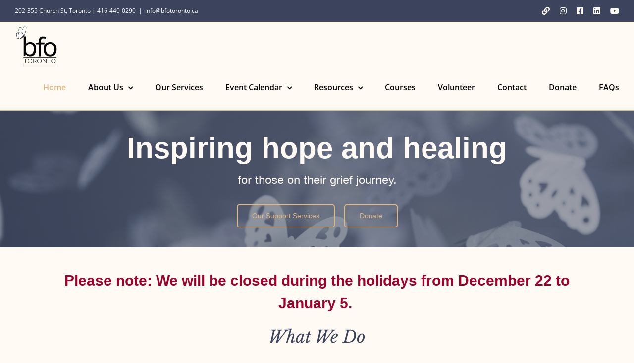

--- FILE ---
content_type: text/html; charset=UTF-8
request_url: https://bfotoronto.ca/?add-to-cart=3405&product_orderby=popularity&product_view=list&product_count=12
body_size: 33141
content:
<!DOCTYPE html>
<html class="avada-html-layout-wide avada-html-header-position-top avada-is-100-percent-template" dir="ltr" lang="en-US" prefix="og: http://ogp.me/ns# fb: http://ogp.me/ns/fb#">
<head>
	<meta http-equiv="X-UA-Compatible" content="IE=edge" />
	<meta http-equiv="Content-Type" content="text/html; charset=utf-8"/>
	<meta name="viewport" content="width=device-width, initial-scale=1" />
	<title>Inspiring Hope and Healing in Grief | BFO-Toronto</title>
	<style>img:is([sizes="auto" i], [sizes^="auto," i]) { contain-intrinsic-size: 3000px 1500px }</style>
	
		<!-- All in One SEO 4.9.0 - aioseo.com -->
	<meta name="description" content="Bereaved Families of Ontario - Toronto is a local charitable organization who supports individuals, families and groups experiencing grief from the death of a loved one." />
	<meta name="robots" content="max-image-preview:large" />
	<link rel="canonical" href="https://bfotoronto.ca/" />
	<meta name="generator" content="All in One SEO (AIOSEO) 4.9.0" />
		<script type="application/ld+json" class="aioseo-schema">
			{"@context":"https:\/\/schema.org","@graph":[{"@type":"BreadcrumbList","@id":"https:\/\/bfotoronto.ca\/#breadcrumblist","itemListElement":[{"@type":"ListItem","@id":"https:\/\/bfotoronto.ca#listItem","position":1,"name":"Home"}]},{"@type":"Organization","@id":"https:\/\/bfotoronto.ca\/#organization","name":"BFO-Toronto","description":"Bereaved Families of Ontario - Toronto","url":"https:\/\/bfotoronto.ca\/","logo":{"@type":"ImageObject","url":"https:\/\/bfotoronto.ca\/wp-content\/uploads\/2020\/07\/BFOlogo.png","@id":"https:\/\/bfotoronto.ca\/#organizationLogo","width":494,"height":416,"caption":"BFO-Toronto Logo"},"image":{"@id":"https:\/\/bfotoronto.ca\/#organizationLogo"}},{"@type":"WebPage","@id":"https:\/\/bfotoronto.ca\/#webpage","url":"https:\/\/bfotoronto.ca\/","name":"Inspiring Hope and Healing in Grief | BFO-Toronto","description":"Bereaved Families of Ontario - Toronto is a local charitable organization who supports individuals, families and groups experiencing grief from the death of a loved one.","inLanguage":"en-US","isPartOf":{"@id":"https:\/\/bfotoronto.ca\/#website"},"breadcrumb":{"@id":"https:\/\/bfotoronto.ca\/#breadcrumblist"},"datePublished":"2016-07-31T01:33:33-05:00","dateModified":"2025-12-17T09:24:46-05:00"},{"@type":"WebSite","@id":"https:\/\/bfotoronto.ca\/#website","url":"https:\/\/bfotoronto.ca\/","name":"BFO-Toronto","description":"Bereaved Families of Ontario - Toronto","inLanguage":"en-US","publisher":{"@id":"https:\/\/bfotoronto.ca\/#organization"}}]}
		</script>
		<!-- All in One SEO -->

<link rel='dns-prefetch' href='//code.jquery.com' />
<link rel='dns-prefetch' href='//cdn.jsdelivr.net' />
<link rel='dns-prefetch' href='//www.googletagmanager.com' />
<link rel="alternate" type="application/rss+xml" title="BFO-Toronto &raquo; Feed" href="https://bfotoronto.ca/feed/" />
<link rel="alternate" type="application/rss+xml" title="BFO-Toronto &raquo; Comments Feed" href="https://bfotoronto.ca/comments/feed/" />
<link rel="alternate" type="text/calendar" title="BFO-Toronto &raquo; iCal Feed" href="https://bfotoronto.ca/events/?ical=1" />
					<link rel="shortcut icon" href="https://bfotoronto.ca/wp-content/uploads/2017/09/BFOlogoFav16x16.png" type="image/x-icon" />
		
					<!-- For iPhone -->
			<link rel="apple-touch-icon" href="https://www.bfotoronto.ca/wp-content/uploads/2017/09/BFOlogoFav57x57apple.png">
		
					<!-- For iPhone Retina display -->
			<link rel="apple-touch-icon" sizes="180x180" href="https://www.bfotoronto.ca/wp-content/uploads/2017/09/BFOlogoFav114x114apple.png">
		
					<!-- For iPad -->
			<link rel="apple-touch-icon" sizes="152x152" href="https://www.bfotoronto.ca/wp-content/uploads/2017/09/BFOlogoFav72x72ipad.png">
		
					<!-- For iPad Retina display -->
			<link rel="apple-touch-icon" sizes="167x167" href="https://www.bfotoronto.ca/wp-content/uploads/2017/09/BFOlogoFav144x144ipad.png">
		
		<link rel="alternate" type="application/rss+xml" title="BFO-Toronto &raquo; Home Comments Feed" href="https://bfotoronto.ca/home/feed/" />
		<!-- This site uses the Google Analytics by MonsterInsights plugin v9.9.1 - Using Analytics tracking - https://www.monsterinsights.com/ -->
							<script src="//www.googletagmanager.com/gtag/js?id=G-N8TV8VMJ3V"  data-cfasync="false" data-wpfc-render="false" type="text/javascript" async></script>
			<script data-cfasync="false" data-wpfc-render="false" type="text/javascript">
				var mi_version = '9.9.1';
				var mi_track_user = true;
				var mi_no_track_reason = '';
								var MonsterInsightsDefaultLocations = {"page_location":"https:\/\/bfotoronto.ca\/?add-to-cart=3405&product_orderby=popularity&product_view=list&product_count=12"};
								if ( typeof MonsterInsightsPrivacyGuardFilter === 'function' ) {
					var MonsterInsightsLocations = (typeof MonsterInsightsExcludeQuery === 'object') ? MonsterInsightsPrivacyGuardFilter( MonsterInsightsExcludeQuery ) : MonsterInsightsPrivacyGuardFilter( MonsterInsightsDefaultLocations );
				} else {
					var MonsterInsightsLocations = (typeof MonsterInsightsExcludeQuery === 'object') ? MonsterInsightsExcludeQuery : MonsterInsightsDefaultLocations;
				}

								var disableStrs = [
										'ga-disable-G-N8TV8VMJ3V',
									];

				/* Function to detect opted out users */
				function __gtagTrackerIsOptedOut() {
					for (var index = 0; index < disableStrs.length; index++) {
						if (document.cookie.indexOf(disableStrs[index] + '=true') > -1) {
							return true;
						}
					}

					return false;
				}

				/* Disable tracking if the opt-out cookie exists. */
				if (__gtagTrackerIsOptedOut()) {
					for (var index = 0; index < disableStrs.length; index++) {
						window[disableStrs[index]] = true;
					}
				}

				/* Opt-out function */
				function __gtagTrackerOptout() {
					for (var index = 0; index < disableStrs.length; index++) {
						document.cookie = disableStrs[index] + '=true; expires=Thu, 31 Dec 2099 23:59:59 UTC; path=/';
						window[disableStrs[index]] = true;
					}
				}

				if ('undefined' === typeof gaOptout) {
					function gaOptout() {
						__gtagTrackerOptout();
					}
				}
								window.dataLayer = window.dataLayer || [];

				window.MonsterInsightsDualTracker = {
					helpers: {},
					trackers: {},
				};
				if (mi_track_user) {
					function __gtagDataLayer() {
						dataLayer.push(arguments);
					}

					function __gtagTracker(type, name, parameters) {
						if (!parameters) {
							parameters = {};
						}

						if (parameters.send_to) {
							__gtagDataLayer.apply(null, arguments);
							return;
						}

						if (type === 'event') {
														parameters.send_to = monsterinsights_frontend.v4_id;
							var hookName = name;
							if (typeof parameters['event_category'] !== 'undefined') {
								hookName = parameters['event_category'] + ':' + name;
							}

							if (typeof MonsterInsightsDualTracker.trackers[hookName] !== 'undefined') {
								MonsterInsightsDualTracker.trackers[hookName](parameters);
							} else {
								__gtagDataLayer('event', name, parameters);
							}
							
						} else {
							__gtagDataLayer.apply(null, arguments);
						}
					}

					__gtagTracker('js', new Date());
					__gtagTracker('set', {
						'developer_id.dZGIzZG': true,
											});
					if ( MonsterInsightsLocations.page_location ) {
						__gtagTracker('set', MonsterInsightsLocations);
					}
										__gtagTracker('config', 'G-N8TV8VMJ3V', {"use_amp_client_id":"true","forceSSL":"true","anonymize_ip":"true","link_attribution":"true"} );
										window.gtag = __gtagTracker;										(function () {
						/* https://developers.google.com/analytics/devguides/collection/analyticsjs/ */
						/* ga and __gaTracker compatibility shim. */
						var noopfn = function () {
							return null;
						};
						var newtracker = function () {
							return new Tracker();
						};
						var Tracker = function () {
							return null;
						};
						var p = Tracker.prototype;
						p.get = noopfn;
						p.set = noopfn;
						p.send = function () {
							var args = Array.prototype.slice.call(arguments);
							args.unshift('send');
							__gaTracker.apply(null, args);
						};
						var __gaTracker = function () {
							var len = arguments.length;
							if (len === 0) {
								return;
							}
							var f = arguments[len - 1];
							if (typeof f !== 'object' || f === null || typeof f.hitCallback !== 'function') {
								if ('send' === arguments[0]) {
									var hitConverted, hitObject = false, action;
									if ('event' === arguments[1]) {
										if ('undefined' !== typeof arguments[3]) {
											hitObject = {
												'eventAction': arguments[3],
												'eventCategory': arguments[2],
												'eventLabel': arguments[4],
												'value': arguments[5] ? arguments[5] : 1,
											}
										}
									}
									if ('pageview' === arguments[1]) {
										if ('undefined' !== typeof arguments[2]) {
											hitObject = {
												'eventAction': 'page_view',
												'page_path': arguments[2],
											}
										}
									}
									if (typeof arguments[2] === 'object') {
										hitObject = arguments[2];
									}
									if (typeof arguments[5] === 'object') {
										Object.assign(hitObject, arguments[5]);
									}
									if ('undefined' !== typeof arguments[1].hitType) {
										hitObject = arguments[1];
										if ('pageview' === hitObject.hitType) {
											hitObject.eventAction = 'page_view';
										}
									}
									if (hitObject) {
										action = 'timing' === arguments[1].hitType ? 'timing_complete' : hitObject.eventAction;
										hitConverted = mapArgs(hitObject);
										__gtagTracker('event', action, hitConverted);
									}
								}
								return;
							}

							function mapArgs(args) {
								var arg, hit = {};
								var gaMap = {
									'eventCategory': 'event_category',
									'eventAction': 'event_action',
									'eventLabel': 'event_label',
									'eventValue': 'event_value',
									'nonInteraction': 'non_interaction',
									'timingCategory': 'event_category',
									'timingVar': 'name',
									'timingValue': 'value',
									'timingLabel': 'event_label',
									'page': 'page_path',
									'location': 'page_location',
									'title': 'page_title',
									'referrer' : 'page_referrer',
								};
								for (arg in args) {
																		if (!(!args.hasOwnProperty(arg) || !gaMap.hasOwnProperty(arg))) {
										hit[gaMap[arg]] = args[arg];
									} else {
										hit[arg] = args[arg];
									}
								}
								return hit;
							}

							try {
								f.hitCallback();
							} catch (ex) {
							}
						};
						__gaTracker.create = newtracker;
						__gaTracker.getByName = newtracker;
						__gaTracker.getAll = function () {
							return [];
						};
						__gaTracker.remove = noopfn;
						__gaTracker.loaded = true;
						window['__gaTracker'] = __gaTracker;
					})();
									} else {
										console.log("");
					(function () {
						function __gtagTracker() {
							return null;
						}

						window['__gtagTracker'] = __gtagTracker;
						window['gtag'] = __gtagTracker;
					})();
									}
			</script>
			
							<!-- / Google Analytics by MonsterInsights -->
			<script data-cfasync="false" data-wpfc-render="false" type="text/javascript">
		if (window.hasOwnProperty('MonsterInsightsDualTracker')){
			window.MonsterInsightsDualTracker.trackers['form:impression'] = function (parameters) {
				__gtagDataLayer('event', 'form_impression', {
					form_id: parameters.event_label,
					content_type: 'form',
					non_interaction: true,
					send_to: parameters.send_to,
				});
			};

			window.MonsterInsightsDualTracker.trackers['form:conversion'] = function (parameters) {
				__gtagDataLayer('event', 'generate_lead', {
					form_id: parameters.event_label,
					send_to: parameters.send_to,
				});
			};
		}
	</script>
	<script type="text/javascript">
/* <![CDATA[ */
window._wpemojiSettings = {"baseUrl":"https:\/\/s.w.org\/images\/core\/emoji\/16.0.1\/72x72\/","ext":".png","svgUrl":"https:\/\/s.w.org\/images\/core\/emoji\/16.0.1\/svg\/","svgExt":".svg","source":{"concatemoji":"https:\/\/bfotoronto.ca\/wp-includes\/js\/wp-emoji-release.min.js?ver=6.8.3"}};
/*! This file is auto-generated */
!function(s,n){var o,i,e;function c(e){try{var t={supportTests:e,timestamp:(new Date).valueOf()};sessionStorage.setItem(o,JSON.stringify(t))}catch(e){}}function p(e,t,n){e.clearRect(0,0,e.canvas.width,e.canvas.height),e.fillText(t,0,0);var t=new Uint32Array(e.getImageData(0,0,e.canvas.width,e.canvas.height).data),a=(e.clearRect(0,0,e.canvas.width,e.canvas.height),e.fillText(n,0,0),new Uint32Array(e.getImageData(0,0,e.canvas.width,e.canvas.height).data));return t.every(function(e,t){return e===a[t]})}function u(e,t){e.clearRect(0,0,e.canvas.width,e.canvas.height),e.fillText(t,0,0);for(var n=e.getImageData(16,16,1,1),a=0;a<n.data.length;a++)if(0!==n.data[a])return!1;return!0}function f(e,t,n,a){switch(t){case"flag":return n(e,"\ud83c\udff3\ufe0f\u200d\u26a7\ufe0f","\ud83c\udff3\ufe0f\u200b\u26a7\ufe0f")?!1:!n(e,"\ud83c\udde8\ud83c\uddf6","\ud83c\udde8\u200b\ud83c\uddf6")&&!n(e,"\ud83c\udff4\udb40\udc67\udb40\udc62\udb40\udc65\udb40\udc6e\udb40\udc67\udb40\udc7f","\ud83c\udff4\u200b\udb40\udc67\u200b\udb40\udc62\u200b\udb40\udc65\u200b\udb40\udc6e\u200b\udb40\udc67\u200b\udb40\udc7f");case"emoji":return!a(e,"\ud83e\udedf")}return!1}function g(e,t,n,a){var r="undefined"!=typeof WorkerGlobalScope&&self instanceof WorkerGlobalScope?new OffscreenCanvas(300,150):s.createElement("canvas"),o=r.getContext("2d",{willReadFrequently:!0}),i=(o.textBaseline="top",o.font="600 32px Arial",{});return e.forEach(function(e){i[e]=t(o,e,n,a)}),i}function t(e){var t=s.createElement("script");t.src=e,t.defer=!0,s.head.appendChild(t)}"undefined"!=typeof Promise&&(o="wpEmojiSettingsSupports",i=["flag","emoji"],n.supports={everything:!0,everythingExceptFlag:!0},e=new Promise(function(e){s.addEventListener("DOMContentLoaded",e,{once:!0})}),new Promise(function(t){var n=function(){try{var e=JSON.parse(sessionStorage.getItem(o));if("object"==typeof e&&"number"==typeof e.timestamp&&(new Date).valueOf()<e.timestamp+604800&&"object"==typeof e.supportTests)return e.supportTests}catch(e){}return null}();if(!n){if("undefined"!=typeof Worker&&"undefined"!=typeof OffscreenCanvas&&"undefined"!=typeof URL&&URL.createObjectURL&&"undefined"!=typeof Blob)try{var e="postMessage("+g.toString()+"("+[JSON.stringify(i),f.toString(),p.toString(),u.toString()].join(",")+"));",a=new Blob([e],{type:"text/javascript"}),r=new Worker(URL.createObjectURL(a),{name:"wpTestEmojiSupports"});return void(r.onmessage=function(e){c(n=e.data),r.terminate(),t(n)})}catch(e){}c(n=g(i,f,p,u))}t(n)}).then(function(e){for(var t in e)n.supports[t]=e[t],n.supports.everything=n.supports.everything&&n.supports[t],"flag"!==t&&(n.supports.everythingExceptFlag=n.supports.everythingExceptFlag&&n.supports[t]);n.supports.everythingExceptFlag=n.supports.everythingExceptFlag&&!n.supports.flag,n.DOMReady=!1,n.readyCallback=function(){n.DOMReady=!0}}).then(function(){return e}).then(function(){var e;n.supports.everything||(n.readyCallback(),(e=n.source||{}).concatemoji?t(e.concatemoji):e.wpemoji&&e.twemoji&&(t(e.twemoji),t(e.wpemoji)))}))}((window,document),window._wpemojiSettings);
/* ]]> */
</script>
<link rel='stylesheet' id='dashicons-css' href='https://bfotoronto.ca/wp-includes/css/dashicons.min.css?ver=6.8.3' type='text/css' media='all' />
<link rel='stylesheet' id='tec-variables-skeleton-css' href='https://bfotoronto.ca/wp-content/plugins/the-events-calendar/common/build/css/variables-skeleton.css?ver=6.9.10' type='text/css' media='all' />
<link rel='stylesheet' id='tec-variables-full-css' href='https://bfotoronto.ca/wp-content/plugins/the-events-calendar/common/build/css/variables-full.css?ver=6.9.10' type='text/css' media='all' />
<link rel='stylesheet' id='tribe-common-skeleton-style-css' href='https://bfotoronto.ca/wp-content/plugins/the-events-calendar/common/build/css/common-skeleton.css?ver=6.9.10' type='text/css' media='all' />
<link rel='stylesheet' id='tribe-common-full-style-css' href='https://bfotoronto.ca/wp-content/plugins/the-events-calendar/common/build/css/common-full.css?ver=6.9.10' type='text/css' media='all' />
<link rel='stylesheet' id='event-tickets-tickets-css-css' href='https://bfotoronto.ca/wp-content/plugins/event-tickets/build/css/tickets.css?ver=5.26.7' type='text/css' media='all' />
<link rel='stylesheet' id='event-tickets-tickets-rsvp-css-css' href='https://bfotoronto.ca/wp-content/plugins/event-tickets/build/css/rsvp-v1.css?ver=5.26.7' type='text/css' media='all' />
<style id='wp-emoji-styles-inline-css' type='text/css'>

	img.wp-smiley, img.emoji {
		display: inline !important;
		border: none !important;
		box-shadow: none !important;
		height: 1em !important;
		width: 1em !important;
		margin: 0 0.07em !important;
		vertical-align: -0.1em !important;
		background: none !important;
		padding: 0 !important;
	}
</style>
<style id='classic-theme-styles-inline-css' type='text/css'>
/*! This file is auto-generated */
.wp-block-button__link{color:#fff;background-color:#32373c;border-radius:9999px;box-shadow:none;text-decoration:none;padding:calc(.667em + 2px) calc(1.333em + 2px);font-size:1.125em}.wp-block-file__button{background:#32373c;color:#fff;text-decoration:none}
</style>
<link rel='stylesheet' id='aioseo/css/src/vue/standalone/blocks/table-of-contents/global.scss-css' href='https://bfotoronto.ca/wp-content/plugins/all-in-one-seo-pack/dist/Lite/assets/css/table-of-contents/global.e90f6d47.css?ver=4.9.0' type='text/css' media='all' />
<link rel='stylesheet' id='wp-components-css' href='https://bfotoronto.ca/wp-includes/css/dist/components/style.min.css?ver=6.8.3' type='text/css' media='all' />
<link rel='stylesheet' id='wp-preferences-css' href='https://bfotoronto.ca/wp-includes/css/dist/preferences/style.min.css?ver=6.8.3' type='text/css' media='all' />
<link rel='stylesheet' id='wp-block-editor-css' href='https://bfotoronto.ca/wp-includes/css/dist/block-editor/style.min.css?ver=6.8.3' type='text/css' media='all' />
<link rel='stylesheet' id='popup-maker-block-library-style-css' href='https://bfotoronto.ca/wp-content/plugins/popup-maker/dist/packages/block-library-style.css?ver=dbea705cfafe089d65f1' type='text/css' media='all' />
<style id='global-styles-inline-css' type='text/css'>
:root{--wp--preset--aspect-ratio--square: 1;--wp--preset--aspect-ratio--4-3: 4/3;--wp--preset--aspect-ratio--3-4: 3/4;--wp--preset--aspect-ratio--3-2: 3/2;--wp--preset--aspect-ratio--2-3: 2/3;--wp--preset--aspect-ratio--16-9: 16/9;--wp--preset--aspect-ratio--9-16: 9/16;--wp--preset--color--black: #000000;--wp--preset--color--cyan-bluish-gray: #abb8c3;--wp--preset--color--white: #ffffff;--wp--preset--color--pale-pink: #f78da7;--wp--preset--color--vivid-red: #cf2e2e;--wp--preset--color--luminous-vivid-orange: #ff6900;--wp--preset--color--luminous-vivid-amber: #fcb900;--wp--preset--color--light-green-cyan: #7bdcb5;--wp--preset--color--vivid-green-cyan: #00d084;--wp--preset--color--pale-cyan-blue: #8ed1fc;--wp--preset--color--vivid-cyan-blue: #0693e3;--wp--preset--color--vivid-purple: #9b51e0;--wp--preset--gradient--vivid-cyan-blue-to-vivid-purple: linear-gradient(135deg,rgba(6,147,227,1) 0%,rgb(155,81,224) 100%);--wp--preset--gradient--light-green-cyan-to-vivid-green-cyan: linear-gradient(135deg,rgb(122,220,180) 0%,rgb(0,208,130) 100%);--wp--preset--gradient--luminous-vivid-amber-to-luminous-vivid-orange: linear-gradient(135deg,rgba(252,185,0,1) 0%,rgba(255,105,0,1) 100%);--wp--preset--gradient--luminous-vivid-orange-to-vivid-red: linear-gradient(135deg,rgba(255,105,0,1) 0%,rgb(207,46,46) 100%);--wp--preset--gradient--very-light-gray-to-cyan-bluish-gray: linear-gradient(135deg,rgb(238,238,238) 0%,rgb(169,184,195) 100%);--wp--preset--gradient--cool-to-warm-spectrum: linear-gradient(135deg,rgb(74,234,220) 0%,rgb(151,120,209) 20%,rgb(207,42,186) 40%,rgb(238,44,130) 60%,rgb(251,105,98) 80%,rgb(254,248,76) 100%);--wp--preset--gradient--blush-light-purple: linear-gradient(135deg,rgb(255,206,236) 0%,rgb(152,150,240) 100%);--wp--preset--gradient--blush-bordeaux: linear-gradient(135deg,rgb(254,205,165) 0%,rgb(254,45,45) 50%,rgb(107,0,62) 100%);--wp--preset--gradient--luminous-dusk: linear-gradient(135deg,rgb(255,203,112) 0%,rgb(199,81,192) 50%,rgb(65,88,208) 100%);--wp--preset--gradient--pale-ocean: linear-gradient(135deg,rgb(255,245,203) 0%,rgb(182,227,212) 50%,rgb(51,167,181) 100%);--wp--preset--gradient--electric-grass: linear-gradient(135deg,rgb(202,248,128) 0%,rgb(113,206,126) 100%);--wp--preset--gradient--midnight: linear-gradient(135deg,rgb(2,3,129) 0%,rgb(40,116,252) 100%);--wp--preset--font-size--small: 11.25px;--wp--preset--font-size--medium: 20px;--wp--preset--font-size--large: 22.5px;--wp--preset--font-size--x-large: 42px;--wp--preset--font-size--normal: 15px;--wp--preset--font-size--xlarge: 30px;--wp--preset--font-size--huge: 45px;--wp--preset--spacing--20: 0.44rem;--wp--preset--spacing--30: 0.67rem;--wp--preset--spacing--40: 1rem;--wp--preset--spacing--50: 1.5rem;--wp--preset--spacing--60: 2.25rem;--wp--preset--spacing--70: 3.38rem;--wp--preset--spacing--80: 5.06rem;--wp--preset--shadow--natural: 6px 6px 9px rgba(0, 0, 0, 0.2);--wp--preset--shadow--deep: 12px 12px 50px rgba(0, 0, 0, 0.4);--wp--preset--shadow--sharp: 6px 6px 0px rgba(0, 0, 0, 0.2);--wp--preset--shadow--outlined: 6px 6px 0px -3px rgba(255, 255, 255, 1), 6px 6px rgba(0, 0, 0, 1);--wp--preset--shadow--crisp: 6px 6px 0px rgba(0, 0, 0, 1);}:where(.is-layout-flex){gap: 0.5em;}:where(.is-layout-grid){gap: 0.5em;}body .is-layout-flex{display: flex;}.is-layout-flex{flex-wrap: wrap;align-items: center;}.is-layout-flex > :is(*, div){margin: 0;}body .is-layout-grid{display: grid;}.is-layout-grid > :is(*, div){margin: 0;}:where(.wp-block-columns.is-layout-flex){gap: 2em;}:where(.wp-block-columns.is-layout-grid){gap: 2em;}:where(.wp-block-post-template.is-layout-flex){gap: 1.25em;}:where(.wp-block-post-template.is-layout-grid){gap: 1.25em;}.has-black-color{color: var(--wp--preset--color--black) !important;}.has-cyan-bluish-gray-color{color: var(--wp--preset--color--cyan-bluish-gray) !important;}.has-white-color{color: var(--wp--preset--color--white) !important;}.has-pale-pink-color{color: var(--wp--preset--color--pale-pink) !important;}.has-vivid-red-color{color: var(--wp--preset--color--vivid-red) !important;}.has-luminous-vivid-orange-color{color: var(--wp--preset--color--luminous-vivid-orange) !important;}.has-luminous-vivid-amber-color{color: var(--wp--preset--color--luminous-vivid-amber) !important;}.has-light-green-cyan-color{color: var(--wp--preset--color--light-green-cyan) !important;}.has-vivid-green-cyan-color{color: var(--wp--preset--color--vivid-green-cyan) !important;}.has-pale-cyan-blue-color{color: var(--wp--preset--color--pale-cyan-blue) !important;}.has-vivid-cyan-blue-color{color: var(--wp--preset--color--vivid-cyan-blue) !important;}.has-vivid-purple-color{color: var(--wp--preset--color--vivid-purple) !important;}.has-black-background-color{background-color: var(--wp--preset--color--black) !important;}.has-cyan-bluish-gray-background-color{background-color: var(--wp--preset--color--cyan-bluish-gray) !important;}.has-white-background-color{background-color: var(--wp--preset--color--white) !important;}.has-pale-pink-background-color{background-color: var(--wp--preset--color--pale-pink) !important;}.has-vivid-red-background-color{background-color: var(--wp--preset--color--vivid-red) !important;}.has-luminous-vivid-orange-background-color{background-color: var(--wp--preset--color--luminous-vivid-orange) !important;}.has-luminous-vivid-amber-background-color{background-color: var(--wp--preset--color--luminous-vivid-amber) !important;}.has-light-green-cyan-background-color{background-color: var(--wp--preset--color--light-green-cyan) !important;}.has-vivid-green-cyan-background-color{background-color: var(--wp--preset--color--vivid-green-cyan) !important;}.has-pale-cyan-blue-background-color{background-color: var(--wp--preset--color--pale-cyan-blue) !important;}.has-vivid-cyan-blue-background-color{background-color: var(--wp--preset--color--vivid-cyan-blue) !important;}.has-vivid-purple-background-color{background-color: var(--wp--preset--color--vivid-purple) !important;}.has-black-border-color{border-color: var(--wp--preset--color--black) !important;}.has-cyan-bluish-gray-border-color{border-color: var(--wp--preset--color--cyan-bluish-gray) !important;}.has-white-border-color{border-color: var(--wp--preset--color--white) !important;}.has-pale-pink-border-color{border-color: var(--wp--preset--color--pale-pink) !important;}.has-vivid-red-border-color{border-color: var(--wp--preset--color--vivid-red) !important;}.has-luminous-vivid-orange-border-color{border-color: var(--wp--preset--color--luminous-vivid-orange) !important;}.has-luminous-vivid-amber-border-color{border-color: var(--wp--preset--color--luminous-vivid-amber) !important;}.has-light-green-cyan-border-color{border-color: var(--wp--preset--color--light-green-cyan) !important;}.has-vivid-green-cyan-border-color{border-color: var(--wp--preset--color--vivid-green-cyan) !important;}.has-pale-cyan-blue-border-color{border-color: var(--wp--preset--color--pale-cyan-blue) !important;}.has-vivid-cyan-blue-border-color{border-color: var(--wp--preset--color--vivid-cyan-blue) !important;}.has-vivid-purple-border-color{border-color: var(--wp--preset--color--vivid-purple) !important;}.has-vivid-cyan-blue-to-vivid-purple-gradient-background{background: var(--wp--preset--gradient--vivid-cyan-blue-to-vivid-purple) !important;}.has-light-green-cyan-to-vivid-green-cyan-gradient-background{background: var(--wp--preset--gradient--light-green-cyan-to-vivid-green-cyan) !important;}.has-luminous-vivid-amber-to-luminous-vivid-orange-gradient-background{background: var(--wp--preset--gradient--luminous-vivid-amber-to-luminous-vivid-orange) !important;}.has-luminous-vivid-orange-to-vivid-red-gradient-background{background: var(--wp--preset--gradient--luminous-vivid-orange-to-vivid-red) !important;}.has-very-light-gray-to-cyan-bluish-gray-gradient-background{background: var(--wp--preset--gradient--very-light-gray-to-cyan-bluish-gray) !important;}.has-cool-to-warm-spectrum-gradient-background{background: var(--wp--preset--gradient--cool-to-warm-spectrum) !important;}.has-blush-light-purple-gradient-background{background: var(--wp--preset--gradient--blush-light-purple) !important;}.has-blush-bordeaux-gradient-background{background: var(--wp--preset--gradient--blush-bordeaux) !important;}.has-luminous-dusk-gradient-background{background: var(--wp--preset--gradient--luminous-dusk) !important;}.has-pale-ocean-gradient-background{background: var(--wp--preset--gradient--pale-ocean) !important;}.has-electric-grass-gradient-background{background: var(--wp--preset--gradient--electric-grass) !important;}.has-midnight-gradient-background{background: var(--wp--preset--gradient--midnight) !important;}.has-small-font-size{font-size: var(--wp--preset--font-size--small) !important;}.has-medium-font-size{font-size: var(--wp--preset--font-size--medium) !important;}.has-large-font-size{font-size: var(--wp--preset--font-size--large) !important;}.has-x-large-font-size{font-size: var(--wp--preset--font-size--x-large) !important;}
:where(.wp-block-post-template.is-layout-flex){gap: 1.25em;}:where(.wp-block-post-template.is-layout-grid){gap: 1.25em;}
:where(.wp-block-columns.is-layout-flex){gap: 2em;}:where(.wp-block-columns.is-layout-grid){gap: 2em;}
:root :where(.wp-block-pullquote){font-size: 1.5em;line-height: 1.6;}
</style>
<link rel='stylesheet' id='canvas-generatortooltip-css' href='https://cdn.jsdelivr.net/gh/StephanWagner/jBox@v1.3.2/dist/jBox.all.min.css?ver=1.0.0' type='text/css' media='all' />
<link rel='stylesheet' id='canvas-generator-css' href='https://bfotoronto.ca/wp-content/plugins/canvas-generator/public/css/canvas-generator-public.css?ver=1.0.0' type='text/css' media='all' />
<link rel='stylesheet' id='tutor-icon-css' href='https://bfotoronto.ca/wp-content/plugins/tutor/assets/css/tutor-icon.min.css?ver=3.9.2' type='text/css' media='all' />
<link rel='stylesheet' id='tutor-css' href='https://bfotoronto.ca/wp-content/plugins/tutor/assets/css/tutor.min.css?ver=3.9.2' type='text/css' media='all' />
<link rel='stylesheet' id='tutor-frontend-css' href='https://bfotoronto.ca/wp-content/plugins/tutor/assets/css/tutor-front.min.css?ver=3.9.2' type='text/css' media='all' />
<style id='tutor-frontend-inline-css' type='text/css'>
.mce-notification.mce-notification-error{display: none !important;}
:root{--tutor-color-primary:#3b445c;--tutor-color-primary-rgb:59, 68, 92;--tutor-color-primary-hover:#637098;--tutor-color-primary-hover-rgb:99, 112, 152;--tutor-body-color:#212327;--tutor-body-color-rgb:33, 35, 39;--tutor-border-color:#ffffff;--tutor-border-color-rgb:255, 255, 255;--tutor-color-gray:#fffaf4;--tutor-color-gray-rgb:255, 250, 244;}
</style>
<link rel='stylesheet' id='tutor-prism-css-css' href='https://bfotoronto.ca/wp-content/plugins/tutor-pro/assets/lib/codesample/prism.css?ver=3.9.2' type='text/css' media='all' />
<link rel='stylesheet' id='tutor-pro-front-css' href='https://bfotoronto.ca/wp-content/plugins/tutor-pro/assets/css/front.css?ver=3.9.2' type='text/css' media='all' />
<link rel='stylesheet' id='enrollment-frontend-css-css' href='https://bfotoronto.ca/wp-content/plugins/tutor-pro/addons/enrollments/assets/css/enroll.css?ver=3.3.1' type='text/css' media='all' />
<link rel='stylesheet' id='event-tickets-rsvp-css' href='https://bfotoronto.ca/wp-content/plugins/event-tickets/build/css/rsvp.css?ver=5.26.7' type='text/css' media='all' />
<link rel='stylesheet' id='fusion-dynamic-css-css' href='https://bfotoronto.ca/wp-content/uploads/fusion-styles/82741d696251d7fe2457793d86a98fec.min.css?ver=3.4.1' type='text/css' media='all' />
<script type="text/javascript" src="https://bfotoronto.ca/wp-includes/js/jquery/jquery.min.js?ver=3.7.1" id="jquery-core-js"></script>
<script type="text/javascript" src="https://bfotoronto.ca/wp-includes/js/jquery/jquery-migrate.min.js?ver=3.4.1" id="jquery-migrate-js"></script>
<script type="text/javascript" src="https://bfotoronto.ca/wp-content/plugins/google-analytics-premium/assets/js/frontend-gtag.min.js?ver=9.9.1" id="monsterinsights-frontend-script-js" async="async" data-wp-strategy="async"></script>
<script data-cfasync="false" data-wpfc-render="false" type="text/javascript" id='monsterinsights-frontend-script-js-extra'>/* <![CDATA[ */
var monsterinsights_frontend = {"js_events_tracking":"true","download_extensions":"doc,pdf,ppt,zip,xls,docx,pptx,xlsx","inbound_paths":"[{\"path\":\"\\\/go\\\/\",\"label\":\"affiliate\"},{\"path\":\"\\\/recommend\\\/\",\"label\":\"affiliate\"}]","home_url":"https:\/\/bfotoronto.ca","hash_tracking":"false","v4_id":"G-N8TV8VMJ3V"};/* ]]> */
</script>

<!-- Google tag (gtag.js) snippet added by Site Kit -->
<!-- Google Analytics snippet added by Site Kit -->
<script type="text/javascript" src="https://www.googletagmanager.com/gtag/js?id=GT-KV63FB8G" id="google_gtagjs-js" async></script>
<script type="text/javascript" id="google_gtagjs-js-after">
/* <![CDATA[ */
window.dataLayer = window.dataLayer || [];function gtag(){dataLayer.push(arguments);}
gtag("set","linker",{"domains":["bfotoronto.ca"]});
gtag("js", new Date());
gtag("set", "developer_id.dZTNiMT", true);
gtag("config", "GT-KV63FB8G");
 window._googlesitekit = window._googlesitekit || {}; window._googlesitekit.throttledEvents = []; window._googlesitekit.gtagEvent = (name, data) => { var key = JSON.stringify( { name, data } ); if ( !! window._googlesitekit.throttledEvents[ key ] ) { return; } window._googlesitekit.throttledEvents[ key ] = true; setTimeout( () => { delete window._googlesitekit.throttledEvents[ key ]; }, 5 ); gtag( "event", name, { ...data, event_source: "site-kit" } ); }; 
/* ]]> */
</script>
<link rel="https://api.w.org/" href="https://bfotoronto.ca/wp-json/" /><link rel="alternate" title="JSON" type="application/json" href="https://bfotoronto.ca/wp-json/wp/v2/pages/855" /><link rel="EditURI" type="application/rsd+xml" title="RSD" href="https://bfotoronto.ca/xmlrpc.php?rsd" />
<link rel='shortlink' href='https://bfotoronto.ca/' />
<link rel="alternate" title="oEmbed (JSON)" type="application/json+oembed" href="https://bfotoronto.ca/wp-json/oembed/1.0/embed?url=https%3A%2F%2Fbfotoronto.ca%2F" />
<link rel="alternate" title="oEmbed (XML)" type="text/xml+oembed" href="https://bfotoronto.ca/wp-json/oembed/1.0/embed?url=https%3A%2F%2Fbfotoronto.ca%2F&#038;format=xml" />
<meta name="generator" content="Site Kit by Google 1.165.0" /><meta name="et-api-version" content="v1"><meta name="et-api-origin" content="https://bfotoronto.ca"><link rel="https://theeventscalendar.com/" href="https://bfotoronto.ca/wp-json/tribe/tickets/v1/" /><meta name="tec-api-version" content="v1"><meta name="tec-api-origin" content="https://bfotoronto.ca"><link rel="alternate" href="https://bfotoronto.ca/wp-json/tribe/events/v1/" /><style type="text/css" id="css-fb-visibility">@media screen and (max-width: 640px){.fusion-no-small-visibility{display:none !important;}body:not(.fusion-builder-ui-wireframe) .sm-text-align-center{text-align:center !important;}body:not(.fusion-builder-ui-wireframe) .sm-text-align-left{text-align:left !important;}body:not(.fusion-builder-ui-wireframe) .sm-text-align-right{text-align:right !important;}body:not(.fusion-builder-ui-wireframe) .sm-mx-auto{margin-left:auto !important;margin-right:auto !important;}body:not(.fusion-builder-ui-wireframe) .sm-ml-auto{margin-left:auto !important;}body:not(.fusion-builder-ui-wireframe) .sm-mr-auto{margin-right:auto !important;}body:not(.fusion-builder-ui-wireframe) .fusion-absolute-position-small{position:absolute;top:auto;width:100%;}}@media screen and (min-width: 641px) and (max-width: 1024px){.fusion-no-medium-visibility{display:none !important;}body:not(.fusion-builder-ui-wireframe) .md-text-align-center{text-align:center !important;}body:not(.fusion-builder-ui-wireframe) .md-text-align-left{text-align:left !important;}body:not(.fusion-builder-ui-wireframe) .md-text-align-right{text-align:right !important;}body:not(.fusion-builder-ui-wireframe) .md-mx-auto{margin-left:auto !important;margin-right:auto !important;}body:not(.fusion-builder-ui-wireframe) .md-ml-auto{margin-left:auto !important;}body:not(.fusion-builder-ui-wireframe) .md-mr-auto{margin-right:auto !important;}body:not(.fusion-builder-ui-wireframe) .fusion-absolute-position-medium{position:absolute;top:auto;width:100%;}}@media screen and (min-width: 1025px){.fusion-no-large-visibility{display:none !important;}body:not(.fusion-builder-ui-wireframe) .lg-text-align-center{text-align:center !important;}body:not(.fusion-builder-ui-wireframe) .lg-text-align-left{text-align:left !important;}body:not(.fusion-builder-ui-wireframe) .lg-text-align-right{text-align:right !important;}body:not(.fusion-builder-ui-wireframe) .lg-mx-auto{margin-left:auto !important;margin-right:auto !important;}body:not(.fusion-builder-ui-wireframe) .lg-ml-auto{margin-left:auto !important;}body:not(.fusion-builder-ui-wireframe) .lg-mr-auto{margin-right:auto !important;}body:not(.fusion-builder-ui-wireframe) .fusion-absolute-position-large{position:absolute;top:auto;width:100%;}}</style><style type="text/css" id="custom-background-css">
body.custom-background { background-color: #fffaf4; }
</style>
	
		<!-- MonsterInsights Form Tracking -->
		<script data-cfasync="false" data-wpfc-render="false" type="text/javascript">
			function monsterinsights_forms_record_impression(event) {
				monsterinsights_add_bloom_forms_ids();
				var monsterinsights_forms = document.getElementsByTagName("form");
				var monsterinsights_forms_i;
				for (monsterinsights_forms_i = 0; monsterinsights_forms_i < monsterinsights_forms.length; monsterinsights_forms_i++) {
					var monsterinsights_form_id = monsterinsights_forms[monsterinsights_forms_i].getAttribute("id");
					var skip_conversion = false;
					/* Check to see if it's contact form 7 if the id isn't set */
					if (!monsterinsights_form_id) {
						monsterinsights_form_id = monsterinsights_forms[monsterinsights_forms_i].parentElement.getAttribute("id");
						if (monsterinsights_form_id && monsterinsights_form_id.lastIndexOf('wpcf7-f', 0) === 0) {
							/* If so, let's grab that and set it to be the form's ID*/
							var tokens = monsterinsights_form_id.split('-').slice(0, 2);
							var result = tokens.join('-');
							monsterinsights_forms[monsterinsights_forms_i].setAttribute("id", result);/* Now we can do just what we did above */
							monsterinsights_form_id = monsterinsights_forms[monsterinsights_forms_i].getAttribute("id");
						} else {
							monsterinsights_form_id = false;
						}
					}

					/* Check if it's Ninja Forms & id isn't set. */
					if (!monsterinsights_form_id && monsterinsights_forms[monsterinsights_forms_i].parentElement.className.indexOf('nf-form-layout') >= 0) {
						monsterinsights_form_id = monsterinsights_forms[monsterinsights_forms_i].parentElement.parentElement.parentElement.getAttribute('id');
						if (monsterinsights_form_id && 0 === monsterinsights_form_id.lastIndexOf('nf-form-', 0)) {
							/* If so, let's grab that and set it to be the form's ID*/
							tokens = monsterinsights_form_id.split('-').slice(0, 3);
							result = tokens.join('-');
							monsterinsights_forms[monsterinsights_forms_i].setAttribute('id', result);
							/* Now we can do just what we did above */
							monsterinsights_form_id = monsterinsights_forms[monsterinsights_forms_i].getAttribute('id');
							skip_conversion = true;
						}
					}

					if (monsterinsights_form_id && monsterinsights_form_id !== 'commentform' && monsterinsights_form_id !== 'adminbar-search') {
						__gtagTracker('event', 'impression', {
							event_category: 'form',
							event_label: monsterinsights_form_id,
							value: 1,
							non_interaction: true
						});

						/* If a WPForms Form, we can use custom tracking */
						if (monsterinsights_form_id && 0 === monsterinsights_form_id.lastIndexOf('wpforms-form-', 0)) {
							continue;
						}

						/* Formiddable Forms, use custom tracking */
						if (monsterinsights_forms_has_class(monsterinsights_forms[monsterinsights_forms_i], 'frm-show-form')) {
							continue;
						}

						/* If a Gravity Form, we can use custom tracking */
						if (monsterinsights_form_id && 0 === monsterinsights_form_id.lastIndexOf('gform_', 0)) {
							continue;
						}

						/* If Ninja forms, we use custom conversion tracking */
						if (skip_conversion) {
							continue;
						}

						var custom_conversion_mi_forms = false;
						if (custom_conversion_mi_forms) {
							continue;
						}

						if (window.jQuery) {
							(function (form_id) {
								jQuery(document).ready(function () {
									jQuery('#' + form_id).on('submit', monsterinsights_forms_record_conversion);
								});
							})(monsterinsights_form_id);
						} else {
							var __gaFormsTrackerWindow = window;
							if (__gaFormsTrackerWindow.addEventListener) {
								document.getElementById(monsterinsights_form_id).addEventListener("submit", monsterinsights_forms_record_conversion, false);
							} else {
								if (__gaFormsTrackerWindow.attachEvent) {
									document.getElementById(monsterinsights_form_id).attachEvent("onsubmit", monsterinsights_forms_record_conversion);
								}
							}
						}

					} else {
						continue;
					}
				}
			}

			function monsterinsights_forms_has_class(element, className) {
				return (' ' + element.className + ' ').indexOf(' ' + className + ' ') > -1;
			}

			function monsterinsights_forms_record_conversion(event) {
				var monsterinsights_form_conversion_id = event.target.id;
				var monsterinsights_form_action = event.target.getAttribute("miforms-action");
				if (monsterinsights_form_conversion_id && !monsterinsights_form_action) {
					document.getElementById(monsterinsights_form_conversion_id).setAttribute("miforms-action", "submitted");
					__gtagTracker('event', 'conversion', {
						event_category: 'form',
						event_label: monsterinsights_form_conversion_id,
						value: 1,
					});
				}
			}

			/* Attach the events to all clicks in the document after page and GA has loaded */
			function monsterinsights_forms_load() {
				if (typeof (__gtagTracker) !== 'undefined' && __gtagTracker) {
					var __gtagFormsTrackerWindow = window;
					if (__gtagFormsTrackerWindow.addEventListener) {
						__gtagFormsTrackerWindow.addEventListener("load", monsterinsights_forms_record_impression, false);
					} else {
						if (__gtagFormsTrackerWindow.attachEvent) {
							__gtagFormsTrackerWindow.attachEvent("onload", monsterinsights_forms_record_impression);
						}
					}
				} else {
					setTimeout(monsterinsights_forms_load, 200);
				}
			}

			/* Custom Ninja Forms impression tracking */
			if (window.jQuery) {
				jQuery(document).on('nfFormReady', function (e, layoutView) {
					var label = layoutView.el;
					label = label.substring(1, label.length);
					label = label.split('-').slice(0, 3).join('-');
					__gtagTracker('event', 'impression', {
						event_category: 'form',
						event_label: label,
						value: 1,
						non_interaction: true
					});
				});
			}

			/* Custom Bloom Form tracker */
			function monsterinsights_add_bloom_forms_ids() {
				var bloom_forms = document.querySelectorAll('.et_bloom_form_content form');
				if (bloom_forms.length > 0) {
					for (var i = 0; i < bloom_forms.length; i++) {
						if ('' === bloom_forms[i].id) {
							var form_parent_root = monsterinsights_find_parent_with_class(bloom_forms[i], 'et_bloom_optin');
							if (form_parent_root) {
								var classes = form_parent_root.className.split(' ');
								for (var j = 0; j < classes.length; ++j) {
									if (0 === classes[j].indexOf('et_bloom_optin')) {
										bloom_forms[i].id = classes[j];
									}
								}
							}
						}
					}
				}
			}

			function monsterinsights_find_parent_with_class(element, className) {
				if (element.parentNode && '' !== className) {
					if (element.parentNode.className.indexOf(className) >= 0) {
						return element.parentNode;
					} else {
						return monsterinsights_find_parent_with_class(element.parentNode, className);
					}
				}
				return false;
			}

			monsterinsights_forms_load();
		</script>
		<!-- End MonsterInsights Form Tracking -->
		


		<!-- MonsterInsights Media Tracking -->
		<script data-cfasync="false" data-wpfc-render="false" type="text/javascript">
			var monsterinsights_tracked_video_marks = {};
			var monsterinsights_youtube_percentage_tracking_timeouts = {};

			/* Works for YouTube and Vimeo */
			function monsterinsights_media_get_id_for_iframe( source, service ) {
				var iframeUrlParts = source.split('?');
				var stripedUrl = iframeUrlParts[0].split('/');
				var videoId = stripedUrl[ stripedUrl.length - 1 ];

				return service + '-player-' + videoId;
			}

			function monsterinsights_media_record_video_event( provider, event, label, parameters = {} ) {
				__gtagTracker('event', event, {
					event_category: 'video-' + provider,
					event_label: label,
					non_interaction: event === 'impression',
					...parameters
				});
			}

			function monsterinsights_media_maybe_record_video_progress( provider, label, videoId, videoParameters ) {
				var progressTrackingAllowedMarks = [10,25,50,75];

				if ( typeof monsterinsights_tracked_video_marks[ videoId ] == 'undefined' ) {
					monsterinsights_tracked_video_marks[ videoId ] = [];
				}

				var { video_percent } = videoParameters;

				if ( progressTrackingAllowedMarks.includes( video_percent ) && !monsterinsights_tracked_video_marks[ videoId ].includes( video_percent ) ) {
					monsterinsights_media_record_video_event( provider, 'video_progress', label, videoParameters );

					/* Prevent multiple records for the same percentage */
					monsterinsights_tracked_video_marks[ videoId ].push( video_percent );
				}
			}

			/* --- Vimeo --- */
            var monsterinsights_media_vimeo_plays = {};

            function monsterinsights_setup_vimeo_events_for_iframe(iframe, title, player) {
                var playerId = iframe.getAttribute('id');
                var videoLabel = title || iframe.title || iframe.getAttribute('src');

                if ( !playerId ) {
                    playerId = monsterinsights_media_get_id_for_iframe( iframe.getAttribute('src'), 'vimeo' );
                    iframe.setAttribute( 'id', playerId );
                }

                monsterinsights_media_vimeo_plays[playerId] = 0;

                var videoParameters = {
                    video_provider: 'vimeo',
                    video_title: title,
                    video_url: iframe.getAttribute('src')
                };

                /**
                 * Record Impression
                 **/
                monsterinsights_media_record_video_event( 'vimeo', 'impression', videoLabel, videoParameters );

                /**
                 * Record video start
                 **/
                player.on('play', function(data) {
                    let playerId = this.element.id;
                    if ( monsterinsights_media_vimeo_plays[playerId] === 0 ) {
                        monsterinsights_media_vimeo_plays[playerId]++;

                        videoParameters.video_duration = data.duration;
                        videoParameters.video_current_time = data.seconds;
                        videoParameters.video_percent = 0;

                        monsterinsights_media_record_video_event( 'vimeo', 'video_start', videoLabel, videoParameters );
                    }
                });

                /**
                 * Record video progress
                 **/
                player.on('timeupdate', function(data) {
                    var progress = Math.floor(data.percent * 100);

                    videoParameters.video_duration = data.duration;
                    videoParameters.video_current_time = data.seconds;
                    videoParameters.video_percent = progress;

                    monsterinsights_media_maybe_record_video_progress( 'vimeo', videoLabel, playerId, videoParameters );
                });

                /**
                 * Record video complete
                 **/
                player.on('ended', function(data) {
                    videoParameters.video_duration = data.duration;
                    videoParameters.video_current_time = data.seconds;
                    videoParameters.video_percent = 100;

                    monsterinsights_media_record_video_event( 'vimeo', 'video_complete', videoLabel, videoParameters );
                });
            }

			function monsterinsights_on_vimeo_load() {

				var vimeoIframes = document.querySelectorAll("iframe[src*='vimeo']");

				vimeoIframes.forEach(function( iframe ) {
                    //  Set up the player
					var player = new Vimeo.Player(iframe);

                    //  The getVideoTitle function returns a promise
                    player.getVideoTitle().then(function(title) {
                        /*
                         * Binding the events inside this callback guarantees that we
                         * always have the correct title for the video
                         */
                        monsterinsights_setup_vimeo_events_for_iframe(iframe, title, player)
                    });
				});
			}

			function monsterinsights_media_init_vimeo_events() {
				var vimeoIframes = document.querySelectorAll("iframe[src*='vimeo']");

				if ( vimeoIframes.length ) {

					/* Maybe load Vimeo API */
					if ( window.Vimeo === undefined ) {
						var tag = document.createElement("script");
						tag.src = "https://player.vimeo.com/api/player.js";
						tag.setAttribute("onload", "monsterinsights_on_vimeo_load()");
						document.body.append(tag);
					} else {
						/* Vimeo API already loaded, invoke callback */
						monsterinsights_on_vimeo_load();
					}
				}
			}

			/* --- End Vimeo --- */

			/* --- YouTube --- */
			function monsterinsights_media_on_youtube_load() {
				var monsterinsights_media_youtube_plays = {};

				function __onPlayerReady(event) {
					monsterinsights_media_youtube_plays[event.target.h.id] = 0;

					var videoParameters = {
						video_provider: 'youtube',
						video_title: event.target.videoTitle,
						video_url: event.target.playerInfo.videoUrl
					};
					monsterinsights_media_record_video_event( 'youtube', 'impression', videoParameters.video_title, videoParameters );
				}

				/**
				 * Record progress callback
				 **/
				function __track_youtube_video_progress( player, videoLabel, videoParameters ) {
					var { playerInfo } = player;
					var playerId = player.h.id;

					var duration = playerInfo.duration; /* player.getDuration(); */
					var currentTime = playerInfo.currentTime; /* player.getCurrentTime(); */

					var percentage = (currentTime / duration) * 100;
					var progress = Math.floor(percentage);

					videoParameters.video_duration = duration;
					videoParameters.video_current_time = currentTime;
					videoParameters.video_percent = progress;

					monsterinsights_media_maybe_record_video_progress( 'youtube', videoLabel, playerId, videoParameters );
				}

				function __youtube_on_state_change( event ) {
					var state = event.data;
					var player = event.target;
					var { playerInfo } = player;
					var playerId = player.h.id;

					var videoParameters = {
						video_provider: 'youtube',
						video_title: player.videoTitle,
						video_url: playerInfo.videoUrl
					};

					/**
					 * YouTube's API doesn't offer a progress or timeupdate event.
					 * We have to track progress manually by asking the player for the current time, every X milliseconds, using an
    interval
					 **/

					if ( state === YT.PlayerState.PLAYING) {
						if ( monsterinsights_media_youtube_plays[playerId] === 0 ) {
							monsterinsights_media_youtube_plays[playerId]++;
							/**
							 * Record video start
							 **/
							videoParameters.video_duration = playerInfo.duration;
							videoParameters.video_current_time = playerInfo.currentTime;
							videoParameters.video_percent = 0;

							monsterinsights_media_record_video_event( 'youtube', 'video_start', videoParameters.video_title, videoParameters );
						}

						monsterinsights_youtube_percentage_tracking_timeouts[ playerId ] = setInterval(
							__track_youtube_video_progress,
							500,
							player,
							videoParameters.video_title,
							videoParameters
						);
					} else if ( state === YT.PlayerState.PAUSED ) {
						/* When the video is paused clear the interval */
						clearInterval( monsterinsights_youtube_percentage_tracking_timeouts[ playerId ] );
					} else if ( state === YT.PlayerState.ENDED ) {

						/**
						 * Record video complete
						 **/
						videoParameters.video_duration = playerInfo.duration;
						videoParameters.video_current_time = playerInfo.currentTime;
						videoParameters.video_percent = 100;

						monsterinsights_media_record_video_event( 'youtube', 'video_complete', videoParameters.video_title, videoParameters );
						clearInterval( monsterinsights_youtube_percentage_tracking_timeouts[ playerId ] );
					}
				}

				var youtubeIframes = document.querySelectorAll("iframe[src*='youtube'],iframe[src*='youtu.be']");

				youtubeIframes.forEach(function( iframe ) {
					var playerId = iframe.getAttribute('id');

					if ( !playerId ) {
						playerId = monsterinsights_media_get_id_for_iframe( iframe.getAttribute('src'), 'youtube' );
						iframe.setAttribute( 'id', playerId );
					}

					new YT.Player(playerId, {
						events: {
							onReady: __onPlayerReady,
							onStateChange: __youtube_on_state_change
						}
					});
				});
			}

			function monsterinsights_media_load_youtube_api() {
				if ( window.YT ) {
					return;
				}

				var youtubeIframes = document.querySelectorAll("iframe[src*='youtube'],iframe[src*='youtu.be']");
				if ( 0 === youtubeIframes.length ) {
					return;
				}

				var tag = document.createElement("script");
				tag.src = "https://www.youtube.com/iframe_api";
				var firstScriptTag = document.getElementsByTagName('script')[0];
				firstScriptTag.parentNode.insertBefore(tag, firstScriptTag);
			}

			function monsterinsights_media_init_youtube_events() {
				/* YouTube always looks for a function called onYouTubeIframeAPIReady */
				window.onYouTubeIframeAPIReady = monsterinsights_media_on_youtube_load;
			}
			/* --- End YouTube --- */

			/* --- HTML Videos --- */
			function monsterinsights_media_init_html_video_events() {
				var monsterinsights_media_html_plays = {};
				var videos = document.querySelectorAll('video');
				var videosCount = 0;

				videos.forEach(function( video ) {

					var videoLabel = video.title;

					if ( !videoLabel ) {
						var videoCaptionEl = video.nextElementSibling;

						if ( videoCaptionEl && videoCaptionEl.nodeName.toLowerCase() === 'figcaption' ) {
							videoLabel = videoCaptionEl.textContent;
						} else {
							videoLabel = video.getAttribute('src');
						}
					}

					var videoTitle = videoLabel;

					var playerId = video.getAttribute('id');

					if ( !playerId ) {
						playerId = 'html-player-' + videosCount;
						video.setAttribute('id', playerId);
					}

					monsterinsights_media_html_plays[playerId] = 0

					var videoSrc = video.getAttribute('src')

					if ( ! videoSrc && video.currentSrc ) {
						videoSrc = video.currentSrc;
					}

					var videoParameters = {
						video_provider: 'html',
						video_title: videoTitle ? videoTitle : videoSrc,
						video_url: videoSrc,
					};

					/**
					 * Record Impression
					 **/
					monsterinsights_media_record_video_event( 'html', 'impression', videoLabel, videoParameters );

					/**
					 * Record video start
					 **/
					video.addEventListener('play', function(event) {
						let playerId = event.target.id;
						if ( monsterinsights_media_html_plays[playerId] === 0 ) {
							monsterinsights_media_html_plays[playerId]++;

							videoParameters.video_duration = video.duration;
							videoParameters.video_current_time = video.currentTime;
							videoParameters.video_percent = 0;

							monsterinsights_media_record_video_event( 'html', 'video_start', videoLabel, videoParameters );
						}
					}, false );

					/**
					 * Record video progress
					 **/
					video.addEventListener('timeupdate', function() {
						var percentage = (video.currentTime / video.duration) * 100;
						var progress = Math.floor(percentage);

						videoParameters.video_duration = video.duration;
						videoParameters.video_current_time = video.currentTime;
						videoParameters.video_percent = progress;

						monsterinsights_media_maybe_record_video_progress( 'html', videoLabel, playerId, videoParameters );
					}, false );

					/**
					 * Record video complete
					 **/
					video.addEventListener('ended', function() {
						var percentage = (video.currentTime / video.duration) * 100;
						var progress = Math.floor(percentage);

						videoParameters.video_duration = video.duration;
						videoParameters.video_current_time = video.currentTime;
						videoParameters.video_percent = progress;

						monsterinsights_media_record_video_event( 'html', 'video_complete', videoLabel, videoParameters );
					}, false );

					videosCount++;
				});
			}
			/* --- End HTML Videos --- */

			function monsterinsights_media_init_video_events() {
				/**
				 * HTML Video - Attach events & record impressions
				 */
				monsterinsights_media_init_html_video_events();

				/**
				 * Vimeo - Attach events & record impressions
				 */
				monsterinsights_media_init_vimeo_events();

				monsterinsights_media_load_youtube_api();
			}

			/* Attach events */
			function monsterinsights_media_load() {

				if ( typeof(__gtagTracker) === 'undefined' ) {
					setTimeout(monsterinsights_media_load, 200);
					return;
				}

				if ( document.readyState === "complete" ) { // Need this for cookie plugin.
					monsterinsights_media_init_video_events();
				} else if ( window.addEventListener ) {
					window.addEventListener( "load", monsterinsights_media_init_video_events, false );
				} else if ( window.attachEvent ) {
					window.attachEvent( "onload", monsterinsights_media_init_video_events);
				}

				/**
				 * YouTube - Attach events & record impressions.
				 * We don't need to attach this into page load event
				 * because we already use YT function "onYouTubeIframeAPIReady"
				 * and this will help on using onReady event with the player instantiation.
				 */
				monsterinsights_media_init_youtube_events();
			}

			monsterinsights_media_load();
		</script>
		<!-- End MonsterInsights Media Tracking -->

		
<link rel="icon" href="https://bfotoronto.ca/wp-content/uploads/2024/02/cropped-BFO-Logo-32x32.png" sizes="32x32" />
<link rel="icon" href="https://bfotoronto.ca/wp-content/uploads/2024/02/cropped-BFO-Logo-192x192.png" sizes="192x192" />
<link rel="apple-touch-icon" href="https://bfotoronto.ca/wp-content/uploads/2024/02/cropped-BFO-Logo-180x180.png" />
<meta name="msapplication-TileImage" content="https://bfotoronto.ca/wp-content/uploads/2024/02/cropped-BFO-Logo-270x270.png" />
		<style type="text/css" id="wp-custom-css">
			.fusion-date-and-formats {
	display:none;
}

body.single-post .nav-resources a {
	background-color: #f7882f;
	color: #ffffff;
	border-color: #ffffff;
}

body.single-post .fusion-meta-info {
	border: none;
}

/**** Added by Keryn (Codeable) - 11/23/2020 ****/
ul#shipping_method li {
    margin-bottom: 15px;
}
.avada-myaccount-user-column.username {
    display: none;
}

/** 06/10/2021 **/

.fusion-is-sticky .fusion-main-menu .fusion-main-menu-icon-active:after, .fusion-is-sticky .fusion-main-menu .fusion-menu .fusion-main-menu-icon-active:after {
    color: #333 !important;
}
.fusion-menu-cart-checkout {
    background-color: #dcdadb !important;
}
.fusion-menu-cart-item a {
    color: #0a0a0a !important;
}
/**** END ****/

/*** Added by Pierre Saïkali (Codeable) - 12/07/2020 ***/
.page-id-3479 .post-content {
    max-width: 1080px;
    margin: 0 auto;
}
/*** END ***/		</style>
				<script type="text/javascript">
			var doc = document.documentElement;
			doc.setAttribute( 'data-useragent', navigator.userAgent );
		</script>
		<style type="text/css" id="fusion-builder-page-css"><a href="https://www.bfotoronto.ca/butterflies-of-hope/"></a><a href="http://Butterfly Release 2019"></a><a href="https://www.bfotoronto.ca/support/"></a><a href="https://www.bfotoronto.ca/"></a></style>
	</head>

<body class="home wp-singular page-template page-template-100-width page-template-100-width-php page page-id-855 custom-background wp-theme-Avada tutor-lms tribe-no-js tec-no-tickets-on-recurring tec-no-rsvp-on-recurring fusion-image-hovers fusion-pagination-sizing fusion-button_size-large fusion-button_type-flat fusion-button_span-no avada-image-rollover-circle-yes avada-image-rollover-yes avada-image-rollover-direction-left fusion-body ltr fusion-sticky-header no-tablet-sticky-header no-mobile-sticky-header no-mobile-slidingbar no-mobile-totop avada-has-rev-slider-styles fusion-disable-outline fusion-sub-menu-fade mobile-logo-pos-left layout-wide-mode avada-has-boxed-modal-shadow-none layout-scroll-offset-full avada-has-zero-margin-offset-top fusion-top-header menu-text-align-center mobile-menu-design-modern fusion-show-pagination-text fusion-header-layout-v3 avada-responsive avada-footer-fx-none avada-menu-highlight-style-textcolor fusion-search-form-classic fusion-main-menu-search-overlay fusion-avatar-square avada-dropdown-styles avada-blog-layout-large alternate avada-blog-archive-layout-large alternate avada-ec-not-100-width avada-ec-meta-layout-sidebar avada-header-shadow-no avada-menu-icon-position-left avada-has-megamenu-shadow avada-has-mainmenu-dropdown-divider avada-has-header-100-width avada-has-100-footer avada-has-breadcrumb-mobile-hidden avada-has-titlebar-hide avada-has-pagination-padding avada-flyout-menu-direction-fade avada-ec-views-v2 tribe-theme-Avada" >
		<a class="skip-link screen-reader-text" href="#content">Skip to content</a>

	<div id="boxed-wrapper">
		<div class="fusion-sides-frame"></div>
		<div id="wrapper" class="fusion-wrapper">
			<div id="home" style="position:relative;top:-1px;"></div>
			
				
			<header class="fusion-header-wrapper">
				<div class="fusion-header-v3 fusion-logo-alignment fusion-logo-left fusion-sticky-menu-1 fusion-sticky-logo-1 fusion-mobile-logo-1  fusion-mobile-menu-design-modern">
					
<div class="fusion-secondary-header">
	<div class="fusion-row">
					<div class="fusion-alignleft">
				<div class="fusion-contact-info"><span class="fusion-contact-info-phone-number">202-355 Church St, Toronto | 416-440-0290</span><span class="fusion-header-separator">|</span><span class="fusion-contact-info-email-address"><a href="mailto:&#105;&#110;&#102;o&#64;&#98;&#102;otor&#111;n&#116;&#111;&#46;c&#97;">&#105;&#110;&#102;o&#64;&#98;&#102;otor&#111;n&#116;&#111;&#46;c&#97;</a></span></div>			</div>
							<div class="fusion-alignright">
				<div class="fusion-social-links-header"><div class="fusion-social-networks"><div class="fusion-social-networks-wrapper"><a  class="awb-custom-icon fusion-social-network-icon fusion-tooltip fa-link fas" style="position:relative;" data-placement="bottom" data-title="LinkTree" data-toggle="tooltip" title="LinkTree" href="https://linktr.ee/bfotoronto" target="_blank" rel="noopener noreferrer"><span class="screen-reader-text">LinkTree</span></a><a  class="fusion-social-network-icon fusion-tooltip fa-instagram fab" style data-placement="bottom" data-title="Instagram" data-toggle="tooltip" title="Instagram" href="https://www.instagram.com/bfotoronto" target="_blank" rel="noopener noreferrer"><span class="screen-reader-text">Instagram</span></a><a  class="fusion-social-network-icon fusion-tooltip fa-facebook-square fab" style data-placement="bottom" data-title="Facebook" data-toggle="tooltip" title="Facebook" href="https://www.facebook.com/bfotoronto/" target="_blank" rel="noopener noreferrer"><span class="screen-reader-text">Facebook</span></a><a  class="fusion-social-network-icon fusion-tooltip fa-linkedin fab" style data-placement="bottom" data-title="LinkedIn" data-toggle="tooltip" title="LinkedIn" href="https://www.linkedin.com/company/bereaved-families-of-ontario-toronto" target="_blank" rel="noopener noreferrer"><span class="screen-reader-text">LinkedIn</span></a><a  class="fusion-social-network-icon fusion-tooltip fa-youtube fab" style data-placement="bottom" data-title="YouTube" data-toggle="tooltip" title="YouTube" href="www.youtube.com/@bereavedfamiliesofontario" target="_blank" rel="noopener noreferrer"><span class="screen-reader-text">YouTube</span></a></div></div></div>			</div>
			</div>
</div>
<div class="fusion-header-sticky-height"></div>
<div class="fusion-header">
	<div class="fusion-row">
					<div class="fusion-logo" data-margin-top="0px" data-margin-bottom="0px" data-margin-left="0px" data-margin-right="0px">
			<a class="fusion-logo-link"  href="https://bfotoronto.ca/" >

						<!-- standard logo -->
			<img src="https://bfotoronto.ca/wp-content/uploads/2017/10/LOGO1smallcase100x84.png" srcset="https://bfotoronto.ca/wp-content/uploads/2017/10/LOGO1smallcase100x84.png 1x, https://bfotoronto.ca/wp-content/uploads/2017/10/LOGO1smallcase200x168.png 2x" width="100" height="84" style="max-height:84px;height:auto;" alt="BFO-Toronto Logo" data-retina_logo_url="https://bfotoronto.ca/wp-content/uploads/2017/10/LOGO1smallcase200x168.png" class="fusion-standard-logo" />

											<!-- mobile logo -->
				<img src="https://bfotoronto.ca/wp-content/uploads/2017/10/LOGO1smallcase100x84.png" srcset="https://bfotoronto.ca/wp-content/uploads/2017/10/LOGO1smallcase100x84.png 1x, https://bfotoronto.ca/wp-content/uploads/2017/10/LOGO1smallcase200x168.png 2x" width="100" height="84" style="max-height:84px;height:auto;" alt="BFO-Toronto Logo" data-retina_logo_url="https://bfotoronto.ca/wp-content/uploads/2017/10/LOGO1smallcase200x168.png" class="fusion-mobile-logo" />
			
											<!-- sticky header logo -->
				<img src="https://bfotoronto.ca/wp-content/uploads/2017/10/LOGO1smallcase100x84.png" srcset="https://bfotoronto.ca/wp-content/uploads/2017/10/LOGO1smallcase100x84.png 1x, https://bfotoronto.ca/wp-content/uploads/2017/10/LOGO1smallcase200x168.png 2x" width="100" height="84" style="max-height:84px;height:auto;" alt="BFO-Toronto Logo" data-retina_logo_url="https://bfotoronto.ca/wp-content/uploads/2017/10/LOGO1smallcase200x168.png" class="fusion-sticky-logo" />
					</a>
		</div>		<nav class="fusion-main-menu" aria-label="Main Menu"><div class="fusion-overlay-search">		<form role="search" class="searchform fusion-search-form  fusion-search-form-classic" method="get" action="https://bfotoronto.ca/">
			<div class="fusion-search-form-content">

				
				<div class="fusion-search-field search-field">
					<label><span class="screen-reader-text">Search for:</span>
													<input type="search" value="" name="s" class="s" placeholder="Search..." required aria-required="true" aria-label="Search..."/>
											</label>
				</div>
				<div class="fusion-search-button search-button">
					<input type="submit" class="fusion-search-submit searchsubmit" aria-label="Search" value="&#xf002;" />
									</div>

				
			</div>


			
		</form>
		<div class="fusion-search-spacer"></div><a href="#" role="button" aria-label="Close Search" class="fusion-close-search"></a></div><ul id="menu-main-menu" class="fusion-menu"><li  id="menu-item-5408"  class="menu-item menu-item-type-post_type menu-item-object-page menu-item-home current-menu-item page_item page-item-855 current_page_item menu-item-5408"  data-item-id="5408"><a  href="https://bfotoronto.ca/" class="fusion-textcolor-highlight" onClick="return true"><span class="menu-text">Home</span></a></li><li  id="menu-item-5409"  class="menu-item menu-item-type-post_type menu-item-object-page menu-item-has-children menu-item-5409 fusion-dropdown-menu"  data-item-id="5409"><a  href="https://bfotoronto.ca/about-us/" class="fusion-textcolor-highlight" onClick="return true"><span class="menu-text">About Us</span> <span class="fusion-caret"><i class="fusion-dropdown-indicator" aria-hidden="true"></i></span></a><ul class="sub-menu"><li  id="menu-item-5431"  class="menu-item menu-item-type-post_type menu-item-object-page menu-item-5431 fusion-dropdown-submenu" ><a  href="https://bfotoronto.ca/about-us/" class="fusion-textcolor-highlight" onClick="return true"><span>About Us</span></a></li><li  id="menu-item-5419"  class="menu-item menu-item-type-post_type menu-item-object-page menu-item-5419 fusion-dropdown-submenu" ><a  href="https://bfotoronto.ca/our-team/" class="fusion-textcolor-highlight" onClick="return true"><span>Our Team</span></a></li><li  id="menu-item-5418"  class="menu-item menu-item-type-post_type menu-item-object-page menu-item-5418 fusion-dropdown-submenu" ><a  href="https://bfotoronto.ca/board/" class="fusion-textcolor-highlight" onClick="return true"><span>Our Board</span></a></li><li  id="menu-item-5411"  class="menu-item menu-item-type-post_type menu-item-object-page menu-item-5411 fusion-dropdown-submenu" ><a  href="https://bfotoronto.ca/reports/" class="fusion-textcolor-highlight" onClick="return true"><span>Annual Reports</span></a></li><li  id="menu-item-5412"  class="menu-item menu-item-type-post_type menu-item-object-page menu-item-5412 fusion-dropdown-submenu" ><a  href="https://bfotoronto.ca/citywide-commons/" class="fusion-textcolor-highlight" onClick="return true"><span>Citywide Commons</span></a></li></ul></li><li  id="menu-item-5416"  class="menu-item menu-item-type-post_type menu-item-object-page menu-item-5416"  data-item-id="5416"><a  href="https://bfotoronto.ca/oursupportservices/" class="fusion-textcolor-highlight" onClick="return true"><span class="menu-text">Our Services</span></a></li><li  id="menu-item-5414"  class="menu-item menu-item-type-post_type menu-item-object-page menu-item-has-children menu-item-5414 fusion-dropdown-menu"  data-item-id="5414"><a  href="https://bfotoronto.ca/events/" class="fusion-textcolor-highlight" onClick="return true"><span class="menu-text">Event Calendar</span> <span class="fusion-caret"><i class="fusion-dropdown-indicator" aria-hidden="true"></i></span></a><ul class="sub-menu"><li  id="menu-item-5430"  class="menu-item menu-item-type-post_type menu-item-object-page menu-item-5430 fusion-dropdown-submenu" ><a  href="https://bfotoronto.ca/events/" class="fusion-textcolor-highlight" onClick="return true"><span>Event Calendar</span></a></li><li  id="menu-item-6137"  class="menu-item menu-item-type-custom menu-item-object-custom menu-item-6137 fusion-dropdown-submenu" ><a  href="https://www.canadahelps.org/en/charities/bfo-toronto/events/34th-annual-trees-of-light-ceremony-at-toronto-city-hall/" class="fusion-textcolor-highlight" onClick="return true"><span>Trees of Light 2025</span></a></li><li  id="menu-item-6046"  class="menu-item menu-item-type-custom menu-item-object-custom menu-item-6046 fusion-dropdown-submenu" ><a  href="https://www.canadahelps.org/en/charities/bfo-toronto/p2p/walktoremember2025/" class="fusion-textcolor-highlight" onClick="return true"><span>Walk to Remember 2025</span></a></li><li  id="menu-item-5415"  class="menu-item menu-item-type-post_type menu-item-object-page menu-item-5415 fusion-dropdown-submenu" ><a  href="https://bfotoronto.ca/garden-party/" class="fusion-textcolor-highlight" onClick="return true"><span>Garden Party 2022</span></a></li></ul></li><li  id="menu-item-5420"  class="menu-item menu-item-type-post_type menu-item-object-page menu-item-has-children menu-item-5420 fusion-dropdown-menu"  data-item-id="5420"><a  href="https://bfotoronto.ca/resources/" class="fusion-textcolor-highlight" onClick="return true"><span class="menu-text">Resources</span> <span class="fusion-caret"><i class="fusion-dropdown-indicator" aria-hidden="true"></i></span></a><ul class="sub-menu"><li  id="menu-item-5429"  class="menu-item menu-item-type-post_type menu-item-object-page menu-item-5429 fusion-dropdown-submenu" ><a  href="https://bfotoronto.ca/resources/" class="fusion-textcolor-highlight" onClick="return true"><span>List of Resources</span></a></li><li  id="menu-item-6003"  class="menu-item menu-item-type-post_type menu-item-object-page menu-item-6003 fusion-dropdown-submenu" ><a  href="https://bfotoronto.ca/seniors-supporting-seniors/" class="fusion-textcolor-highlight" onClick="return true"><span>Seniors Supporting Seniors – E-learning Modules: Building Capacity Through Shared Living, Learning and Grief</span></a></li><li  id="menu-item-5424"  class="menu-item menu-item-type-post_type menu-item-object-page menu-item-5424 fusion-dropdown-submenu" ><a  href="https://bfotoronto.ca/a-widows-guidebook-by-the-farwell-group-scotia-wealth-management/" class="fusion-textcolor-highlight" onClick="return true"><span>A Widow’s Guidebook by The Farwell Group – Scotia Wealth Management</span></a></li><li  id="menu-item-5410"  class="menu-item menu-item-type-post_type menu-item-object-page menu-item-5410 fusion-dropdown-submenu" ><a  href="https://bfotoronto.ca/adolescent-grief-project/" class="fusion-textcolor-highlight" onClick="return true"><span>Adolescent Grief Project</span></a></li><li  id="menu-item-6133"  class="menu-item menu-item-type-custom menu-item-object-custom menu-item-6133 fusion-dropdown-submenu" ><a  href="https://youtu.be/mQYkhj3pJno" class="fusion-textcolor-highlight" onClick="return true"><span>Estate Administration &#038; Grief Presentation</span></a></li></ul></li><li  id="menu-item-5853"  class="menu-item menu-item-type-post_type menu-item-object-page menu-item-5853"  data-item-id="5853"><a  href="https://bfotoronto.ca/courses/" class="fusion-textcolor-highlight" onClick="return true"><span class="menu-text">Courses</span></a></li><li  id="menu-item-5422"  class="menu-item menu-item-type-post_type menu-item-object-page menu-item-5422"  data-item-id="5422"><a  href="https://bfotoronto.ca/volunteer/" class="fusion-textcolor-highlight" onClick="return true"><span class="menu-text">Volunteer</span></a></li><li  id="menu-item-2064"  class="menu-item menu-item-type-post_type menu-item-object-page menu-item-2064"  data-item-id="2064"><a  href="https://bfotoronto.ca/contact/" class="fusion-textcolor-highlight" onClick="return true"><span class="menu-text">Contact</span></a></li><li  id="menu-item-5413"  class="menu-item menu-item-type-post_type menu-item-object-page menu-item-5413"  data-item-id="5413"><a  href="https://bfotoronto.ca/donate/" class="fusion-textcolor-highlight" onClick="return true"><span class="menu-text">Donate</span></a></li><li  id="menu-item-6063"  class="menu-item menu-item-type-custom menu-item-object-custom menu-item-6063"  data-item-id="6063"><a  href="https://bfotoronto.ca/faq-items/" class="fusion-textcolor-highlight" onClick="return true"><span class="menu-text">FAQs</span></a></li></ul></nav><nav class="fusion-main-menu fusion-sticky-menu" aria-label="Main Menu Sticky"><div class="fusion-overlay-search">		<form role="search" class="searchform fusion-search-form  fusion-search-form-classic" method="get" action="https://bfotoronto.ca/">
			<div class="fusion-search-form-content">

				
				<div class="fusion-search-field search-field">
					<label><span class="screen-reader-text">Search for:</span>
													<input type="search" value="" name="s" class="s" placeholder="Search..." required aria-required="true" aria-label="Search..."/>
											</label>
				</div>
				<div class="fusion-search-button search-button">
					<input type="submit" class="fusion-search-submit searchsubmit" aria-label="Search" value="&#xf002;" />
									</div>

				
			</div>


			
		</form>
		<div class="fusion-search-spacer"></div><a href="#" role="button" aria-label="Close Search" class="fusion-close-search"></a></div><ul id="menu-main-menu-1" class="fusion-menu"><li   class="menu-item menu-item-type-post_type menu-item-object-page menu-item-home current-menu-item page_item page-item-855 current_page_item menu-item-5408"  data-item-id="5408"><a  href="https://bfotoronto.ca/" class="fusion-textcolor-highlight" onClick="return true"><span class="menu-text">Home</span></a></li><li   class="menu-item menu-item-type-post_type menu-item-object-page menu-item-has-children menu-item-5409 fusion-dropdown-menu"  data-item-id="5409"><a  href="https://bfotoronto.ca/about-us/" class="fusion-textcolor-highlight" onClick="return true"><span class="menu-text">About Us</span> <span class="fusion-caret"><i class="fusion-dropdown-indicator" aria-hidden="true"></i></span></a><ul class="sub-menu"><li   class="menu-item menu-item-type-post_type menu-item-object-page menu-item-5431 fusion-dropdown-submenu" ><a  href="https://bfotoronto.ca/about-us/" class="fusion-textcolor-highlight" onClick="return true"><span>About Us</span></a></li><li   class="menu-item menu-item-type-post_type menu-item-object-page menu-item-5419 fusion-dropdown-submenu" ><a  href="https://bfotoronto.ca/our-team/" class="fusion-textcolor-highlight" onClick="return true"><span>Our Team</span></a></li><li   class="menu-item menu-item-type-post_type menu-item-object-page menu-item-5418 fusion-dropdown-submenu" ><a  href="https://bfotoronto.ca/board/" class="fusion-textcolor-highlight" onClick="return true"><span>Our Board</span></a></li><li   class="menu-item menu-item-type-post_type menu-item-object-page menu-item-5411 fusion-dropdown-submenu" ><a  href="https://bfotoronto.ca/reports/" class="fusion-textcolor-highlight" onClick="return true"><span>Annual Reports</span></a></li><li   class="menu-item menu-item-type-post_type menu-item-object-page menu-item-5412 fusion-dropdown-submenu" ><a  href="https://bfotoronto.ca/citywide-commons/" class="fusion-textcolor-highlight" onClick="return true"><span>Citywide Commons</span></a></li></ul></li><li   class="menu-item menu-item-type-post_type menu-item-object-page menu-item-5416"  data-item-id="5416"><a  href="https://bfotoronto.ca/oursupportservices/" class="fusion-textcolor-highlight" onClick="return true"><span class="menu-text">Our Services</span></a></li><li   class="menu-item menu-item-type-post_type menu-item-object-page menu-item-has-children menu-item-5414 fusion-dropdown-menu"  data-item-id="5414"><a  href="https://bfotoronto.ca/events/" class="fusion-textcolor-highlight" onClick="return true"><span class="menu-text">Event Calendar</span> <span class="fusion-caret"><i class="fusion-dropdown-indicator" aria-hidden="true"></i></span></a><ul class="sub-menu"><li   class="menu-item menu-item-type-post_type menu-item-object-page menu-item-5430 fusion-dropdown-submenu" ><a  href="https://bfotoronto.ca/events/" class="fusion-textcolor-highlight" onClick="return true"><span>Event Calendar</span></a></li><li   class="menu-item menu-item-type-custom menu-item-object-custom menu-item-6137 fusion-dropdown-submenu" ><a  href="https://www.canadahelps.org/en/charities/bfo-toronto/events/34th-annual-trees-of-light-ceremony-at-toronto-city-hall/" class="fusion-textcolor-highlight" onClick="return true"><span>Trees of Light 2025</span></a></li><li   class="menu-item menu-item-type-custom menu-item-object-custom menu-item-6046 fusion-dropdown-submenu" ><a  href="https://www.canadahelps.org/en/charities/bfo-toronto/p2p/walktoremember2025/" class="fusion-textcolor-highlight" onClick="return true"><span>Walk to Remember 2025</span></a></li><li   class="menu-item menu-item-type-post_type menu-item-object-page menu-item-5415 fusion-dropdown-submenu" ><a  href="https://bfotoronto.ca/garden-party/" class="fusion-textcolor-highlight" onClick="return true"><span>Garden Party 2022</span></a></li></ul></li><li   class="menu-item menu-item-type-post_type menu-item-object-page menu-item-has-children menu-item-5420 fusion-dropdown-menu"  data-item-id="5420"><a  href="https://bfotoronto.ca/resources/" class="fusion-textcolor-highlight" onClick="return true"><span class="menu-text">Resources</span> <span class="fusion-caret"><i class="fusion-dropdown-indicator" aria-hidden="true"></i></span></a><ul class="sub-menu"><li   class="menu-item menu-item-type-post_type menu-item-object-page menu-item-5429 fusion-dropdown-submenu" ><a  href="https://bfotoronto.ca/resources/" class="fusion-textcolor-highlight" onClick="return true"><span>List of Resources</span></a></li><li   class="menu-item menu-item-type-post_type menu-item-object-page menu-item-6003 fusion-dropdown-submenu" ><a  href="https://bfotoronto.ca/seniors-supporting-seniors/" class="fusion-textcolor-highlight" onClick="return true"><span>Seniors Supporting Seniors – E-learning Modules: Building Capacity Through Shared Living, Learning and Grief</span></a></li><li   class="menu-item menu-item-type-post_type menu-item-object-page menu-item-5424 fusion-dropdown-submenu" ><a  href="https://bfotoronto.ca/a-widows-guidebook-by-the-farwell-group-scotia-wealth-management/" class="fusion-textcolor-highlight" onClick="return true"><span>A Widow’s Guidebook by The Farwell Group – Scotia Wealth Management</span></a></li><li   class="menu-item menu-item-type-post_type menu-item-object-page menu-item-5410 fusion-dropdown-submenu" ><a  href="https://bfotoronto.ca/adolescent-grief-project/" class="fusion-textcolor-highlight" onClick="return true"><span>Adolescent Grief Project</span></a></li><li   class="menu-item menu-item-type-custom menu-item-object-custom menu-item-6133 fusion-dropdown-submenu" ><a  href="https://youtu.be/mQYkhj3pJno" class="fusion-textcolor-highlight" onClick="return true"><span>Estate Administration &#038; Grief Presentation</span></a></li></ul></li><li   class="menu-item menu-item-type-post_type menu-item-object-page menu-item-5853"  data-item-id="5853"><a  href="https://bfotoronto.ca/courses/" class="fusion-textcolor-highlight" onClick="return true"><span class="menu-text">Courses</span></a></li><li   class="menu-item menu-item-type-post_type menu-item-object-page menu-item-5422"  data-item-id="5422"><a  href="https://bfotoronto.ca/volunteer/" class="fusion-textcolor-highlight" onClick="return true"><span class="menu-text">Volunteer</span></a></li><li   class="menu-item menu-item-type-post_type menu-item-object-page menu-item-2064"  data-item-id="2064"><a  href="https://bfotoronto.ca/contact/" class="fusion-textcolor-highlight" onClick="return true"><span class="menu-text">Contact</span></a></li><li   class="menu-item menu-item-type-post_type menu-item-object-page menu-item-5413"  data-item-id="5413"><a  href="https://bfotoronto.ca/donate/" class="fusion-textcolor-highlight" onClick="return true"><span class="menu-text">Donate</span></a></li><li   class="menu-item menu-item-type-custom menu-item-object-custom menu-item-6063"  data-item-id="6063"><a  href="https://bfotoronto.ca/faq-items/" class="fusion-textcolor-highlight" onClick="return true"><span class="menu-text">FAQs</span></a></li></ul></nav><div class="fusion-mobile-navigation"><ul id="menu-main-menu-2" class="fusion-mobile-menu"><li   class="menu-item menu-item-type-post_type menu-item-object-page menu-item-home current-menu-item page_item page-item-855 current_page_item menu-item-5408"  data-item-id="5408"><a  href="https://bfotoronto.ca/" class="fusion-textcolor-highlight" onClick="return true"><span class="menu-text">Home</span></a></li><li   class="menu-item menu-item-type-post_type menu-item-object-page menu-item-has-children menu-item-5409 fusion-dropdown-menu"  data-item-id="5409"><a  href="https://bfotoronto.ca/about-us/" class="fusion-textcolor-highlight" onClick="return true"><span class="menu-text">About Us</span> <span class="fusion-caret"><i class="fusion-dropdown-indicator" aria-hidden="true"></i></span></a><ul class="sub-menu"><li   class="menu-item menu-item-type-post_type menu-item-object-page menu-item-5431 fusion-dropdown-submenu" ><a  href="https://bfotoronto.ca/about-us/" class="fusion-textcolor-highlight" onClick="return true"><span>About Us</span></a></li><li   class="menu-item menu-item-type-post_type menu-item-object-page menu-item-5419 fusion-dropdown-submenu" ><a  href="https://bfotoronto.ca/our-team/" class="fusion-textcolor-highlight" onClick="return true"><span>Our Team</span></a></li><li   class="menu-item menu-item-type-post_type menu-item-object-page menu-item-5418 fusion-dropdown-submenu" ><a  href="https://bfotoronto.ca/board/" class="fusion-textcolor-highlight" onClick="return true"><span>Our Board</span></a></li><li   class="menu-item menu-item-type-post_type menu-item-object-page menu-item-5411 fusion-dropdown-submenu" ><a  href="https://bfotoronto.ca/reports/" class="fusion-textcolor-highlight" onClick="return true"><span>Annual Reports</span></a></li><li   class="menu-item menu-item-type-post_type menu-item-object-page menu-item-5412 fusion-dropdown-submenu" ><a  href="https://bfotoronto.ca/citywide-commons/" class="fusion-textcolor-highlight" onClick="return true"><span>Citywide Commons</span></a></li></ul></li><li   class="menu-item menu-item-type-post_type menu-item-object-page menu-item-5416"  data-item-id="5416"><a  href="https://bfotoronto.ca/oursupportservices/" class="fusion-textcolor-highlight" onClick="return true"><span class="menu-text">Our Services</span></a></li><li   class="menu-item menu-item-type-post_type menu-item-object-page menu-item-has-children menu-item-5414 fusion-dropdown-menu"  data-item-id="5414"><a  href="https://bfotoronto.ca/events/" class="fusion-textcolor-highlight" onClick="return true"><span class="menu-text">Event Calendar</span> <span class="fusion-caret"><i class="fusion-dropdown-indicator" aria-hidden="true"></i></span></a><ul class="sub-menu"><li   class="menu-item menu-item-type-post_type menu-item-object-page menu-item-5430 fusion-dropdown-submenu" ><a  href="https://bfotoronto.ca/events/" class="fusion-textcolor-highlight" onClick="return true"><span>Event Calendar</span></a></li><li   class="menu-item menu-item-type-custom menu-item-object-custom menu-item-6137 fusion-dropdown-submenu" ><a  href="https://www.canadahelps.org/en/charities/bfo-toronto/events/34th-annual-trees-of-light-ceremony-at-toronto-city-hall/" class="fusion-textcolor-highlight" onClick="return true"><span>Trees of Light 2025</span></a></li><li   class="menu-item menu-item-type-custom menu-item-object-custom menu-item-6046 fusion-dropdown-submenu" ><a  href="https://www.canadahelps.org/en/charities/bfo-toronto/p2p/walktoremember2025/" class="fusion-textcolor-highlight" onClick="return true"><span>Walk to Remember 2025</span></a></li><li   class="menu-item menu-item-type-post_type menu-item-object-page menu-item-5415 fusion-dropdown-submenu" ><a  href="https://bfotoronto.ca/garden-party/" class="fusion-textcolor-highlight" onClick="return true"><span>Garden Party 2022</span></a></li></ul></li><li   class="menu-item menu-item-type-post_type menu-item-object-page menu-item-has-children menu-item-5420 fusion-dropdown-menu"  data-item-id="5420"><a  href="https://bfotoronto.ca/resources/" class="fusion-textcolor-highlight" onClick="return true"><span class="menu-text">Resources</span> <span class="fusion-caret"><i class="fusion-dropdown-indicator" aria-hidden="true"></i></span></a><ul class="sub-menu"><li   class="menu-item menu-item-type-post_type menu-item-object-page menu-item-5429 fusion-dropdown-submenu" ><a  href="https://bfotoronto.ca/resources/" class="fusion-textcolor-highlight" onClick="return true"><span>List of Resources</span></a></li><li   class="menu-item menu-item-type-post_type menu-item-object-page menu-item-6003 fusion-dropdown-submenu" ><a  href="https://bfotoronto.ca/seniors-supporting-seniors/" class="fusion-textcolor-highlight" onClick="return true"><span>Seniors Supporting Seniors – E-learning Modules: Building Capacity Through Shared Living, Learning and Grief</span></a></li><li   class="menu-item menu-item-type-post_type menu-item-object-page menu-item-5424 fusion-dropdown-submenu" ><a  href="https://bfotoronto.ca/a-widows-guidebook-by-the-farwell-group-scotia-wealth-management/" class="fusion-textcolor-highlight" onClick="return true"><span>A Widow’s Guidebook by The Farwell Group – Scotia Wealth Management</span></a></li><li   class="menu-item menu-item-type-post_type menu-item-object-page menu-item-5410 fusion-dropdown-submenu" ><a  href="https://bfotoronto.ca/adolescent-grief-project/" class="fusion-textcolor-highlight" onClick="return true"><span>Adolescent Grief Project</span></a></li><li   class="menu-item menu-item-type-custom menu-item-object-custom menu-item-6133 fusion-dropdown-submenu" ><a  href="https://youtu.be/mQYkhj3pJno" class="fusion-textcolor-highlight" onClick="return true"><span>Estate Administration &#038; Grief Presentation</span></a></li></ul></li><li   class="menu-item menu-item-type-post_type menu-item-object-page menu-item-5853"  data-item-id="5853"><a  href="https://bfotoronto.ca/courses/" class="fusion-textcolor-highlight" onClick="return true"><span class="menu-text">Courses</span></a></li><li   class="menu-item menu-item-type-post_type menu-item-object-page menu-item-5422"  data-item-id="5422"><a  href="https://bfotoronto.ca/volunteer/" class="fusion-textcolor-highlight" onClick="return true"><span class="menu-text">Volunteer</span></a></li><li   class="menu-item menu-item-type-post_type menu-item-object-page menu-item-2064"  data-item-id="2064"><a  href="https://bfotoronto.ca/contact/" class="fusion-textcolor-highlight" onClick="return true"><span class="menu-text">Contact</span></a></li><li   class="menu-item menu-item-type-post_type menu-item-object-page menu-item-5413"  data-item-id="5413"><a  href="https://bfotoronto.ca/donate/" class="fusion-textcolor-highlight" onClick="return true"><span class="menu-text">Donate</span></a></li><li   class="menu-item menu-item-type-custom menu-item-object-custom menu-item-6063"  data-item-id="6063"><a  href="https://bfotoronto.ca/faq-items/" class="fusion-textcolor-highlight" onClick="return true"><span class="menu-text">FAQs</span></a></li></ul></div>	<div class="fusion-mobile-menu-icons">
							<a href="#" class="fusion-icon awb-icon-bars" aria-label="Toggle mobile menu" aria-expanded="false"></a>
		
		
		
			</div>

<nav class="fusion-mobile-nav-holder fusion-mobile-menu-text-align-left" aria-label="Main Menu Mobile"></nav>

	<nav class="fusion-mobile-nav-holder fusion-mobile-menu-text-align-left fusion-mobile-sticky-nav-holder" aria-label="Main Menu Mobile Sticky"></nav>
					</div>
</div>
				</div>
				<div class="fusion-clearfix"></div>
			</header>
							
						<div id="sliders-container" class="fusion-slider-visibility">
			<div id="fusion-slider-4" data-id="4" class="fusion-slider-container fusion-slider-855 full-width-slider-container" style="height:500px;max-width:100%;">
	<style type="text/css">
		#fusion-slider-4 .flex-direction-nav a {width:63px;height:63px;line-height:63px;font-size:25px;}	</style>
	<div class="fusion-slider-loading">Loading...</div>
		<div class="tfs-slider flexslider main-flex full-width-slider" style="max-width:100%;--typography_sensitivity:1;" data-full_screen="0" data-parallax="1" data-nav_arrows="1" data-nav_box_width="63px" data-nav_box_height="63px" data-nav_arrow_size="25px" data-autoplay="1" data-loop="1" data-orderby="date" data-order="DESC" data-animation="fade" data-slideshow_speed="9000" data-typo_sensitivity="1" data-typo_factor="1.5" data-slider_width="100%" data-slider_height="500px" data-slider_content_width="" data-slider_indicator="" data-slider_indicator_color="#ffffff" data-animation_speed="600" >
		<ul class="slides" style="max-width:100%;">
															<li class="slide-id-19" data-mute="yes" data-loop="yes" data-autoplay="yes">
					<div class="slide-content-container slide-content-center" style="display: none;">
						<div class="slide-content" style="">
															<div class="heading ">
									<div class="fusion-title-sc-wrapper" style="">
										<style type="text/css"></style><div class="fusion-title title fusion-title-1 fusion-sep-none fusion-title-center fusion-title-text fusion-title-size-two" style="font-size:60px;margin-top:0px;margin-right:0px;margin-bottom:0px;margin-left:0px;"><h2 class="title-heading-center fusion-responsive-typography-calculated" style="margin:0;font-size:1em;color:#fffaf4;--fontSize:60;line-height:1.2;">Inspiring hope and healing</h2></div>									</div>
								</div>
																						<div class="caption ">
									<div class="fusion-title-sc-wrapper" style="">
										<style type="text/css"></style><div class="fusion-title title fusion-title-2 fusion-sep-none fusion-title-center fusion-title-text fusion-title-size-three" style="font-size:24px;margin-top:0px;margin-right:0px;margin-bottom:0px;margin-left:0px;"><h3 class="title-heading-center fusion-responsive-typography-calculated" style="margin:0;font-size:1em;color:#fffaf4;--fontSize:24;line-height:1.2;">for those on their grief journey.</h3></div>									</div>
								</div>
																						<div class="buttons" >
																			<div class="tfs-button-1"><div class="fusion-button-wrapper"><style type="text/css">.fusion-button.button-1 .fusion-button-text, .fusion-button.button-1 i {color:#E0B883;}.fusion-button.button-1 .fusion-button-icon-divider{border-color:#E0B883;}.fusion-button.button-1:hover .fusion-button-text, .fusion-button.button-1:hover i,.fusion-button.button-1:focus .fusion-button-text, .fusion-button.button-1:focus i,.fusion-button.button-1:active .fusion-button-text, .fusion-button.button-1:active{color:#F1E5D9;}.fusion-button.button-1:hover .fusion-button-icon-divider, .fusion-button.button-1:hover .fusion-button-icon-divider, .fusion-button.button-1:active .fusion-button-icon-divider{border-color:#F1E5D9;}.fusion-button.button-1:hover, .fusion-button.button-1:focus, .fusion-button.button-1:active{border-color:#F1E5D9;border-width:2px;}.fusion-button.button-1 {border-color:#E0B883;border-width:2px;border-radius:5px;}.fusion-button.button-1{background: none;}.fusion-button.button-1:hover,.button-1:focus,.fusion-button.button-1:active{background: none;}</style><a class="fusion-button button-flat fusion-button-default-size button-custom button-1 fusion-button-default-span fusion-button-default-type" target="_self" href="https://bfotoronto.ca/oursupportservices/"><span class="fusion-button-text">Our Support Services</span></a></div>
</div>
																												<div class="tfs-button-2"><div class="fusion-button-wrapper"><style type="text/css">.fusion-button.button-2 .fusion-button-text, .fusion-button.button-2 i {color:#E0B883;}.fusion-button.button-2 .fusion-button-icon-divider{border-color:#E0B883;}.fusion-button.button-2:hover .fusion-button-text, .fusion-button.button-2:hover i,.fusion-button.button-2:focus .fusion-button-text, .fusion-button.button-2:focus i,.fusion-button.button-2:active .fusion-button-text, .fusion-button.button-2:active{color:#F1E5D9;}.fusion-button.button-2:hover .fusion-button-icon-divider, .fusion-button.button-2:hover .fusion-button-icon-divider, .fusion-button.button-2:active .fusion-button-icon-divider{border-color:#F1E5D9;}.fusion-button.button-2:hover, .fusion-button.button-2:focus, .fusion-button.button-2:active{border-color:#F1E5D9;border-width:2px;}.fusion-button.button-2 {border-color:#E0B883;border-width:2px;border-radius:5px;}.fusion-button.button-2{background: none;}.fusion-button.button-2:hover,.button-2:focus,.fusion-button.button-2:active{background: none;}</style><a class="fusion-button button-flat fusion-button-default-size button-custom button-2 fusion-button-default-span fusion-button-default-type" target="_self" href="https://www.bfotoronto.ca/donate/"><span class="fusion-button-text">Donate</span></a></div></div>
																	</div>
													</div>
					</div>
																									<div class="background background-image" style="background-image: url(https://bfotoronto.ca/wp-content/uploads/2016/08/Gray-Simple-Himalayan-Blog-Banner.png);max-width:100%;height:500px;filter: progid:DXImageTransform.Microsoft.AlphaImageLoader(src='https://bfotoronto.ca/wp-content/uploads/2016/08/Gray-Simple-Himalayan-Blog-Banner.png', sizingMethod='scale');" data-imgwidth="2240">
																							</div>
				</li>
					</ul>
	</div>
</div>
		</div>
				
				
			
			
						<main id="main" class="clearfix width-100">
				<div class="fusion-row" style="max-width:100%;">
<section id="content" class="full-width">
					<div id="post-855" class="post-855 page type-page status-publish hentry">
			<span class="entry-title rich-snippet-hidden">Home</span><span class="vcard rich-snippet-hidden"><span class="fn"><a href="https://bfotoronto.ca/author/msmart/" title="Posts by Matt Smart" rel="author">Matt Smart</a></span></span><span class="updated rich-snippet-hidden">2025-12-17T09:24:46-05:00</span>						<div class="post-content">
				<div class="fusion-fullwidth fullwidth-box fusion-builder-row-1 nonhundred-percent-fullwidth non-hundred-percent-height-scrolling" style="background-color: #fffaf4;background-position: center center;background-repeat: no-repeat;padding-top:0px;padding-right:30px;padding-bottom:0px;padding-left:30px;margin-bottom: 25px;margin-top: 25px;border-width: 0px 0px 0px 0px;border-color:#eae9e9;border-style:solid;" ><div class="fusion-builder-row fusion-row"><div class="fusion-layout-column fusion_builder_column fusion-builder-column-0 fusion_builder_column_1_1 1_1 fusion-one-full fusion-column-first fusion-column-last" style="margin-top:0px;margin-bottom:20px;"><div class="fusion-column-wrapper fusion-flex-column-wrapper-legacy" style="background-position:left top;background-repeat:no-repeat;-webkit-background-size:cover;-moz-background-size:cover;-o-background-size:cover;background-size:cover;padding: 0px 0px 0px 0px;"><div class="fusion-text fusion-text-1 fusion-animated" style="font-size:30px;color:rgba(155,0,41,0.99);font-family:Arial, Helvetica, sans-serif;font-weight:400;" data-animationType="slideInLeft" data-animationDuration="0.3" data-animationOffset="top-into-view"><p style="text-align: center;"><strong>Please note: We will be closed during the holidays from December 22 to January 5. </strong></p>
</div><div class="fusion-text fusion-text-2"><h1 style="font-size: 20px;"></h1>
<h1 style="text-align: center; letter-spacing: normal; font-family: 'Libre Baskerville'; font-weight: 400; font-style: italic;" data-fusion-font="true" data-fusion-google-font="Libre Baskerville" data-fusion-google-variant="400italic">What We Do</h1>
<p style="font-size: 20px;" data-fusion-font="true">Bereaved Families of Ontario &#8211; Toronto is a local charitable organization who supports individuals, families and groups experiencing grief from the death of a loved one. Since 1978, we have supported thousands of people through our peer support model by offering one-to-one sessions and peer support groups.</p>
<p style="font-size: 20px;" data-fusion-font="true">No matter when, how, or who you lost, we provide an environment and resources to help you in your grief journey. We travel the road together. We can help the healing begin.</p>
</div><div class="fusion-aligncenter"><style type="text/css">.fusion-button.button-3 {border-radius:5px;}</style><a class="fusion-button button-flat fusion-button-default-size button-default button-3 fusion-button-default-span fusion-button-default-type" target="_blank" rel="noopener noreferrer" href="https://bfotoronto.ca/wp-content/uploads/2024/07/BFO-Toronto-Poster-1.png" style="margin-top:30px;margin-bottom:30px;"><span class="fusion-button-text">Download BFO-Toronto Poster</span></a></div><div class="fusion-text fusion-text-3"></div><div class="fusion-clearfix"></div></div></div></div></div><div class="fusion-fullwidth fullwidth-box fusion-builder-row-2 nonhundred-percent-fullwidth non-hundred-percent-height-scrolling" style="background-color: #b9c9d0;background-position: center center;background-repeat: no-repeat;padding-top:10px;padding-right:30px;padding-bottom:0px;padding-left:30px;margin-bottom: 0px;margin-top: 0px;border-width: 0px 0px 0px 0px;border-color:#eae9e9;border-style:solid;" ><div class="fusion-builder-row fusion-row"><div class="fusion-layout-column fusion_builder_column fusion-builder-column-1 fusion_builder_column_1_1 1_1 fusion-one-full fusion-column-first fusion-column-last" style="margin-top:0px;margin-bottom:20px;"><div class="fusion-column-wrapper fusion-flex-column-wrapper-legacy" style="background-position:left top;background-repeat:no-repeat;-webkit-background-size:cover;-moz-background-size:cover;-o-background-size:cover;background-size:cover;padding: 0px 50px 0px 50px;"><div class="fusion-testimonials clean fusion-testimonials-1" data-random="0" data-speed="7000"><style type="text/css">#fusion-testimonials-1 a{border-color:#000000;}#fusion-testimonials-1 a:hover, #fusion-testimonials-1 .activeSlide{background-color: #000000;}.fusion-testimonials.clean.fusion-testimonials-1 .author:after{border-top-color:#b9c9d0 !important;}</style><div class="reviews"><div class="review active-testimonial no-avatar"><blockquote class="testimonials-shortcode-blockquote"><q style="background-color:#b9c9d0;color:#000000;" class="fusion-clearfix">
<p>It took a long time for me to be ready for help, but when I was, BFO-Toronto was there for me. The people and stories helped me find a healthy perspective and taught me how to cope with my new life.</p>
</q></blockquote><div class="author" style="color:#000000;"><span class="company-name"><strong>Matt S.</strong></span></div></div><div class="review no-avatar"><blockquote class="testimonials-shortcode-blockquote"><q style="background-color:#b9c9d0;color:#000000;" class="fusion-clearfix">
<p>The BFO Spousal Loss Group provides a gay positive space where I can process, share and learn from the experiences of my &#8220;grief buddies&#8221;.</p>
</q></blockquote><div class="author" style="color:#000000;"><span class="company-name"><strong>Suza S.</strong></span></div></div><div class="review no-avatar"><blockquote class="testimonials-shortcode-blockquote"><q style="background-color:#b9c9d0;color:#000000;" class="fusion-clearfix">
<p><span class="OYPEnA font-feature-liga-off font-feature-clig-off font-feature-calt-off text-decoration-none text-strikethrough-none">I think it’s so important to have groups like these, to connect to people going through similar journeys, and ultimately to learn how to grow after grief.</span></p>
</q></blockquote><div class="author" style="color:#000000;"><span class="company-name"><strong>Anonymous</strong></span></div></div><div class="review no-avatar"><blockquote class="testimonials-shortcode-blockquote"><q style="background-color:#b9c9d0;color:#000000;" class="fusion-clearfix">
<p>There were laughs, tears, new perspectives. The peer-to-peer support method really helped. I&#8217;ve even made some friends in grief.</p>
</q></blockquote><div class="author" style="color:#000000;"><span class="company-name"><strong>Ryan H.</strong></span></div></div><div class="review no-avatar"><blockquote class="testimonials-shortcode-blockquote"><q style="background-color:#b9c9d0;color:#000000;" class="fusion-clearfix">
<p>In summer 2022, I was enrolled in a BFO group which absolutely helped save my life. The volunteers were warm, relatable, and compassionate, and the group consisted of lovely people, each with a unique experience but brought together united by the love we harboured, and the great loss we experienced.</p>
</q></blockquote><div class="author" style="color:#000000;"><span class="company-name"><strong>Moody Sh.</strong></span></div></div><div class="review no-avatar"><blockquote class="testimonials-shortcode-blockquote"><q style="background-color:#b9c9d0;color:#000000;" class="fusion-clearfix">
<p><span class="OYPEnA font-feature-liga-off font-feature-clig-off font-feature-calt-off text-decoration-none text-strikethrough-none">I remember loving coming to the group because I was surrounded by kids with similar experiences. In other parts of my life, I was the “odd one out” but at BFO I was normal. This group really helped me talk about and express my feelings surrounding grief. Twenty years later, I still have fond memories of the group.</span></p>
</q></blockquote><div class="author" style="color:#000000;"><span class="company-name"><strong>Anonymous</strong></span></div></div></div><div class="testimonial-pagination" id="fusion-testimonials-1"><a href="#" aria-label="Testimonial Pagination"  class="activeSlide"></a><a href="#" aria-label="Testimonial Pagination" ></a><a href="#" aria-label="Testimonial Pagination" ></a><a href="#" aria-label="Testimonial Pagination" ></a><a href="#" aria-label="Testimonial Pagination" ></a><a href="#" aria-label="Testimonial Pagination" ></a></div></div><div class="fusion-sep-clear"></div><div class="fusion-separator fusion-full-width-sep" style="margin-left: auto;margin-right: auto;margin-top:30px;margin-bottom:0px;width:100%;"></div><div class="fusion-sep-clear"></div><div class="fusion-clearfix"></div></div></div></div></div><div class="fusion-fullwidth fullwidth-box fusion-builder-row-3 nonhundred-percent-fullwidth non-hundred-percent-height-scrolling" style="background-color: #fffaf4;background-position: center center;background-repeat: no-repeat;padding-top:25px;padding-right:30px;padding-bottom:0px;padding-left:30px;margin-bottom: 50px;margin-top: 25px;border-width: 0px 0px 0px 0px;border-color:#eae9e9;border-style:solid;" ><div class="fusion-builder-row fusion-row"><div class="fusion-layout-column fusion_builder_column fusion-builder-column-2 fusion_builder_column_1_1 1_1 fusion-one-full fusion-column-first fusion-column-last" style="margin-top:0px;margin-bottom:20px;"><div class="fusion-column-wrapper fusion-flex-column-wrapper-legacy" style="background-position:left top;background-repeat:no-repeat;-webkit-background-size:cover;-moz-background-size:cover;-o-background-size:cover;background-size:cover;padding: 0px 0px 0px 0px;"><style type="text/css"></style><div class="fusion-title title fusion-title-3 sep-underline sep-solid fusion-title-text fusion-title-size-two" style="border-bottom-color:rgba(220,199,170,0);font-size:32px;margin-top:0px;margin-right:0px;margin-bottom:10px;margin-left:0px;"><h2 class="title-heading-left fusion-responsive-typography-calculated" style="margin:0;font-size:1em;--fontSize:32;line-height:1.5;"><div style="text-align: center;"><span style="color: var(--h1_typography-color); font-family: 'Libre Baskerville'; font-size: var(--h1_typography-font-size); font-style: italic; font-weight: var(--h1_typography-font-weight); letter-spacing: var(--h1_typography-letter-spacing);">Citywide Commons Member</span></div></h2></div><div class="fusion-text fusion-text-4"><p style="font-size: 18px;" data-fusion-font="true">BFO-Toronto is a member of the Citywide Commons where we build community, make connections, and provide a wide variety of supports. Join us at 355 Church Street.</p>
</div><div class="fusion-aligncenter"><style type="text/css">.fusion-button.button-4 {border-radius:5px;}</style><a class="fusion-button button-flat fusion-button-default-size button-default button-4 fusion-button-default-span fusion-button-default-type" target="_self" href="https://bfotoronto.ca/citywide-commons/" style="margin-bottom:20px;"><span class="fusion-button-text">Learn More About Citywide Commons</span></a></div><div class="fusion-clearfix"></div></div></div></div></div><div class="fusion-fullwidth fullwidth-box fusion-builder-row-4 fusion-flex-container nonhundred-percent-fullwidth non-hundred-percent-height-scrolling" style="background-color: #ffffff;background-position: center center;background-repeat: no-repeat;border-width: 0px 0px 0px 0px;border-color:#eae9e9;border-style:solid;" ><div class="fusion-builder-row fusion-row fusion-flex-align-items-flex-start" style="max-width:1123.2px;margin-left: calc(-4% / 2 );margin-right: calc(-4% / 2 );"><div class="fusion-layout-column fusion_builder_column fusion-builder-column-3 fusion_builder_column_1_1 1_1 fusion-flex-column"><div class="fusion-column-wrapper fusion-flex-justify-content-flex-start fusion-content-layout-column" style="background-position:left top;background-repeat:no-repeat;-webkit-background-size:cover;-moz-background-size:cover;-o-background-size:cover;background-size:cover;padding: 20px 0px 0px 0px;"><div class="fusion-text fusion-text-5" style="margin-top:;"><h1 style="text-align: center; font-family: 'Libre Baskerville'; font-weight: 400; font-style: italic; font-size: 34px;" data-fusion-font="true" data-fusion-google-font="Libre Baskerville" data-fusion-google-variant="400italic">Sponsors</h1>
</div><div class="fusion-image-carousel fusion-image-carousel-auto"><div class="fusion-carousel" data-autoplay="yes" data-columns="4" data-itemmargin="15" data-itemwidth="180" data-touchscroll="no" data-imagesize="auto"><div class="fusion-carousel-positioner"><ul class="fusion-carousel-holder"><li class="fusion-carousel-item"><div class="fusion-carousel-item-wrapper"><div class="fusion-image-wrapper hover-type-none"><a href="https://turnerporter.ca/" target="_blank" rel="noopener noreferrer"><img fetchpriority="high" decoding="async" width="1379" height="312" src="https://bfotoronto.ca/wp-content/uploads/2022/11/1LOGOturnerporterfuneraldirectorsLarge.png" class="attachment-full size-full" alt="Turner Porter" srcset="https://bfotoronto.ca/wp-content/uploads/2022/11/1LOGOturnerporterfuneraldirectorsLarge-200x45.png 200w, https://bfotoronto.ca/wp-content/uploads/2022/11/1LOGOturnerporterfuneraldirectorsLarge-400x91.png 400w, https://bfotoronto.ca/wp-content/uploads/2022/11/1LOGOturnerporterfuneraldirectorsLarge-600x136.png 600w, https://bfotoronto.ca/wp-content/uploads/2022/11/1LOGOturnerporterfuneraldirectorsLarge-800x181.png 800w, https://bfotoronto.ca/wp-content/uploads/2022/11/1LOGOturnerporterfuneraldirectorsLarge-1200x272.png 1200w, https://bfotoronto.ca/wp-content/uploads/2022/11/1LOGOturnerporterfuneraldirectorsLarge.png 1379w" sizes="(min-width: 2200px) 100vw, (min-width: 856px) 259px, (min-width: 784px) 345px, (min-width: 712px) 518px, (min-width: 640px) 712px, " /></a></div></div></li><li class="fusion-carousel-item"><div class="fusion-carousel-item-wrapper"><div class="fusion-image-wrapper hover-type-none"><a href="https://www.dignitymemorial.com/en-ca" target="_blank" rel="noopener noreferrer"><img decoding="async" width="580" height="200" src="https://bfotoronto.ca/wp-content/uploads/2022/10/dignitymemorial_logo.jpeg" class="attachment-full size-full" alt="" srcset="https://bfotoronto.ca/wp-content/uploads/2022/10/dignitymemorial_logo-200x69.jpeg 200w, https://bfotoronto.ca/wp-content/uploads/2022/10/dignitymemorial_logo-400x138.jpeg 400w, https://bfotoronto.ca/wp-content/uploads/2022/10/dignitymemorial_logo.jpeg 580w" sizes="(min-width: 2200px) 100vw, (min-width: 856px) 259px, (min-width: 784px) 345px, (min-width: 712px) 518px, (min-width: 640px) 712px, " /></a></div></div></li><li class="fusion-carousel-item"><div class="fusion-carousel-item-wrapper"><div class="fusion-image-wrapper hover-type-none"><a href="https://farwellgroup.ca/" target="_blank" rel="noopener noreferrer"><img decoding="async" width="500" height="68" src="https://bfotoronto.ca/wp-content/uploads/2020/12/farwell-scotia-logo.jpg" class="attachment-full size-full" alt="" srcset="https://bfotoronto.ca/wp-content/uploads/2020/12/farwell-scotia-logo-200x27.jpg 200w, https://bfotoronto.ca/wp-content/uploads/2020/12/farwell-scotia-logo-400x54.jpg 400w, https://bfotoronto.ca/wp-content/uploads/2020/12/farwell-scotia-logo.jpg 500w" sizes="(min-width: 2200px) 100vw, (min-width: 856px) 259px, (min-width: 784px) 345px, (min-width: 712px) 518px, (min-width: 640px) 712px, " /></a></div></div></li><li class="fusion-carousel-item"><div class="fusion-carousel-item-wrapper"><div class="fusion-image-wrapper hover-type-none"><a href="https://www.mountpleasantgroup.com/" target="_blank" rel="noopener noreferrer"><img decoding="async" width="2500" height="1196" src="https://bfotoronto.ca/wp-content/uploads/2022/11/MPG-541U-300dpi.png" class="attachment-full size-full" alt="Mount Pleasant Group" srcset="https://bfotoronto.ca/wp-content/uploads/2022/11/MPG-541U-300dpi-200x96.png 200w, https://bfotoronto.ca/wp-content/uploads/2022/11/MPG-541U-300dpi-400x191.png 400w, https://bfotoronto.ca/wp-content/uploads/2022/11/MPG-541U-300dpi-600x287.png 600w, https://bfotoronto.ca/wp-content/uploads/2022/11/MPG-541U-300dpi-800x383.png 800w, https://bfotoronto.ca/wp-content/uploads/2022/11/MPG-541U-300dpi-1200x574.png 1200w, https://bfotoronto.ca/wp-content/uploads/2022/11/MPG-541U-300dpi.png 2500w" sizes="(min-width: 2200px) 100vw, (min-width: 856px) 259px, (min-width: 784px) 345px, (min-width: 712px) 518px, (min-width: 640px) 712px, " /></a></div></div></li><li class="fusion-carousel-item"><div class="fusion-carousel-item-wrapper"><div class="fusion-image-wrapper hover-type-none"><a href="https://www.canada.ca/en.html" target="_blank" rel="noopener noreferrer"><img decoding="async" width="400" height="100" src="https://bfotoronto.ca/wp-content/uploads/2020/12/canada_wordmark_lg.png" class="attachment-full size-full" alt="" srcset="https://bfotoronto.ca/wp-content/uploads/2020/12/canada_wordmark_lg-200x50.png 200w, https://bfotoronto.ca/wp-content/uploads/2020/12/canada_wordmark_lg.png 400w" sizes="(min-width: 2200px) 100vw, (min-width: 856px) 259px, (min-width: 784px) 345px, (min-width: 712px) 518px, (min-width: 640px) 712px, " /></a></div></div></li><li class="fusion-carousel-item"><div class="fusion-carousel-item-wrapper"><div class="fusion-image-wrapper hover-type-none"><a href="https://www.toronto.ca/" target="_blank" rel="noopener noreferrer"><img decoding="async" width="1100" height="349" src="https://bfotoronto.ca/wp-content/uploads/2019/08/cityoftologo-e1626016535758.jpg" class="attachment-full size-full" alt="cityoftorontologo" srcset="https://bfotoronto.ca/wp-content/uploads/2019/08/cityoftologo-e1626016535758-200x63.jpg 200w, https://bfotoronto.ca/wp-content/uploads/2019/08/cityoftologo-e1626016535758-400x127.jpg 400w, https://bfotoronto.ca/wp-content/uploads/2019/08/cityoftologo-e1626016535758-600x190.jpg 600w, https://bfotoronto.ca/wp-content/uploads/2019/08/cityoftologo-e1626016535758-800x254.jpg 800w, https://bfotoronto.ca/wp-content/uploads/2019/08/cityoftologo-e1626016535758.jpg 1100w" sizes="(min-width: 2200px) 100vw, (min-width: 856px) 259px, (min-width: 784px) 345px, (min-width: 712px) 518px, (min-width: 640px) 712px, " /></a></div></div></li><li class="fusion-carousel-item"><div class="fusion-carousel-item-wrapper"><div class="fusion-image-wrapper hover-type-none"><a href="https://woodgundyadvisors.cibc.com/web/thedeeksfinancialgroup/" target="_blank" rel="noopener noreferrer"><img decoding="async" width="2560" height="569" src="https://bfotoronto.ca/wp-content/uploads/2024/09/WMASCS-5581-DeeksFinancialGroup-logo-landscape-2-scaled.jpg" class="attachment-full size-full" alt="" srcset="https://bfotoronto.ca/wp-content/uploads/2024/09/WMASCS-5581-DeeksFinancialGroup-logo-landscape-2-200x44.jpg 200w, https://bfotoronto.ca/wp-content/uploads/2024/09/WMASCS-5581-DeeksFinancialGroup-logo-landscape-2-400x89.jpg 400w, https://bfotoronto.ca/wp-content/uploads/2024/09/WMASCS-5581-DeeksFinancialGroup-logo-landscape-2-600x133.jpg 600w, https://bfotoronto.ca/wp-content/uploads/2024/09/WMASCS-5581-DeeksFinancialGroup-logo-landscape-2-800x178.jpg 800w, https://bfotoronto.ca/wp-content/uploads/2024/09/WMASCS-5581-DeeksFinancialGroup-logo-landscape-2-1200x267.jpg 1200w, https://bfotoronto.ca/wp-content/uploads/2024/09/WMASCS-5581-DeeksFinancialGroup-logo-landscape-2-scaled.jpg 2560w" sizes="(min-width: 2200px) 100vw, (min-width: 856px) 259px, (min-width: 784px) 345px, (min-width: 712px) 518px, (min-width: 640px) 712px, " /></a></div></div></li><li class="fusion-carousel-item"><div class="fusion-carousel-item-wrapper"><div class="fusion-image-wrapper hover-type-none"><a href="https://www.mackinnonandbowes.com/" target="_blank" rel="noopener noreferrer"><img decoding="async" width="758" height="275" src="https://bfotoronto.ca/wp-content/uploads/2018/07/bfo-sponsor-mackinnon-and-bowes.png" class="attachment-full size-full" alt="MacKinnon and Bowes Ltd." srcset="https://bfotoronto.ca/wp-content/uploads/2018/07/bfo-sponsor-mackinnon-and-bowes-200x73.png 200w, https://bfotoronto.ca/wp-content/uploads/2018/07/bfo-sponsor-mackinnon-and-bowes-400x145.png 400w, https://bfotoronto.ca/wp-content/uploads/2018/07/bfo-sponsor-mackinnon-and-bowes-600x218.png 600w, https://bfotoronto.ca/wp-content/uploads/2018/07/bfo-sponsor-mackinnon-and-bowes.png 758w" sizes="(min-width: 2200px) 100vw, (min-width: 856px) 259px, (min-width: 784px) 345px, (min-width: 712px) 518px, (min-width: 640px) 712px, " /></a></div></div></li><li class="fusion-carousel-item"><div class="fusion-carousel-item-wrapper"><div class="fusion-image-wrapper hover-type-none"><a href="https://www.arbormemorial.ca/en.html" target="_blank" rel="noopener noreferrer"><img decoding="async" width="1500" height="527" src="https://bfotoronto.ca/wp-content/uploads/2022/04/ArborMemorial_Logo_Horz_7771-002.jpg" class="attachment-full size-full" alt="" srcset="https://bfotoronto.ca/wp-content/uploads/2022/04/ArborMemorial_Logo_Horz_7771-002-200x70.jpg 200w, https://bfotoronto.ca/wp-content/uploads/2022/04/ArborMemorial_Logo_Horz_7771-002-400x141.jpg 400w, https://bfotoronto.ca/wp-content/uploads/2022/04/ArborMemorial_Logo_Horz_7771-002-600x211.jpg 600w, https://bfotoronto.ca/wp-content/uploads/2022/04/ArborMemorial_Logo_Horz_7771-002-800x281.jpg 800w, https://bfotoronto.ca/wp-content/uploads/2022/04/ArborMemorial_Logo_Horz_7771-002-1200x422.jpg 1200w, https://bfotoronto.ca/wp-content/uploads/2022/04/ArborMemorial_Logo_Horz_7771-002.jpg 1500w" sizes="(min-width: 2200px) 100vw, (min-width: 856px) 259px, (min-width: 784px) 345px, (min-width: 712px) 518px, (min-width: 640px) 712px, " /></a></div></div></li><li class="fusion-carousel-item"><div class="fusion-carousel-item-wrapper"><div class="fusion-image-wrapper hover-type-none"><a href="https://www.selfstor.ca/" target="_blank" rel="noopener noreferrer"><img decoding="async" width="2560" height="602" src="https://bfotoronto.ca/wp-content/uploads/2024/04/SelfStorlogo-scaled.jpg" class="attachment-full size-full" alt="" srcset="https://bfotoronto.ca/wp-content/uploads/2024/04/SelfStorlogo-200x47.jpg 200w, https://bfotoronto.ca/wp-content/uploads/2024/04/SelfStorlogo-400x94.jpg 400w, https://bfotoronto.ca/wp-content/uploads/2024/04/SelfStorlogo-600x141.jpg 600w, https://bfotoronto.ca/wp-content/uploads/2024/04/SelfStorlogo-800x188.jpg 800w, https://bfotoronto.ca/wp-content/uploads/2024/04/SelfStorlogo-1200x282.jpg 1200w, https://bfotoronto.ca/wp-content/uploads/2024/04/SelfStorlogo-scaled.jpg 2560w" sizes="(min-width: 2200px) 100vw, (min-width: 856px) 259px, (min-width: 784px) 345px, (min-width: 712px) 518px, (min-width: 640px) 712px, " /></a></div></div></li><li class="fusion-carousel-item"><div class="fusion-carousel-item-wrapper"><div class="fusion-image-wrapper hover-type-none"><a href="https://www.oppenheimer.com/" target="_blank" rel="noopener noreferrer"><img decoding="async" width="2540" height="487" src="https://bfotoronto.ca/wp-content/uploads/2024/09/Opp_2c_mac_hi-res-1.jpg" class="attachment-full size-full" alt="" srcset="https://bfotoronto.ca/wp-content/uploads/2024/09/Opp_2c_mac_hi-res-1-200x38.jpg 200w, https://bfotoronto.ca/wp-content/uploads/2024/09/Opp_2c_mac_hi-res-1-400x77.jpg 400w, https://bfotoronto.ca/wp-content/uploads/2024/09/Opp_2c_mac_hi-res-1-600x115.jpg 600w, https://bfotoronto.ca/wp-content/uploads/2024/09/Opp_2c_mac_hi-res-1-800x153.jpg 800w, https://bfotoronto.ca/wp-content/uploads/2024/09/Opp_2c_mac_hi-res-1-1200x230.jpg 1200w, https://bfotoronto.ca/wp-content/uploads/2024/09/Opp_2c_mac_hi-res-1.jpg 2540w" sizes="(min-width: 2200px) 100vw, (min-width: 856px) 259px, (min-width: 784px) 345px, (min-width: 712px) 518px, (min-width: 640px) 712px, " /></a></div></div></li><li class="fusion-carousel-item"><div class="fusion-carousel-item-wrapper"><div class="fusion-image-wrapper hover-type-none"><a href="https://www.catholic-cemeteries.ca/" target="_blank" rel="noopener noreferrer"><img decoding="async" width="1474" height="454" src="https://bfotoronto.ca/wp-content/uploads/2024/09/Screenshot-2024-09-06-at-9.03.46 PM.png" class="attachment-full size-full" alt="" srcset="https://bfotoronto.ca/wp-content/uploads/2024/09/Screenshot-2024-09-06-at-9.03.46 PM-200x62.png 200w, https://bfotoronto.ca/wp-content/uploads/2024/09/Screenshot-2024-09-06-at-9.03.46 PM-400x123.png 400w, https://bfotoronto.ca/wp-content/uploads/2024/09/Screenshot-2024-09-06-at-9.03.46 PM-600x185.png 600w, https://bfotoronto.ca/wp-content/uploads/2024/09/Screenshot-2024-09-06-at-9.03.46 PM-800x246.png 800w, https://bfotoronto.ca/wp-content/uploads/2024/09/Screenshot-2024-09-06-at-9.03.46 PM-1200x370.png 1200w, https://bfotoronto.ca/wp-content/uploads/2024/09/Screenshot-2024-09-06-at-9.03.46 PM.png 1474w" sizes="(min-width: 2200px) 100vw, (min-width: 856px) 259px, (min-width: 784px) 345px, (min-width: 712px) 518px, (min-width: 640px) 712px, " /></a></div></div></li><li class="fusion-carousel-item"><div class="fusion-carousel-item-wrapper"><div class="fusion-image-wrapper hover-type-none"><a href="https://waratahadvisors.com/" target="_blank" rel="noopener noreferrer"><img decoding="async" width="199" height="120" src="https://bfotoronto.ca/wp-content/uploads/2025/11/Waratah-logo-2.png" class="attachment-full size-full" alt="" /></a></div></div></li><li class="fusion-carousel-item"><div class="fusion-carousel-item-wrapper"><div class="fusion-image-wrapper hover-type-none"><a href="https://www.buildingup.ca/" target="_blank" rel="noopener noreferrer"><img decoding="async" width="500" height="500" src="https://bfotoronto.ca/wp-content/uploads/2025/11/Untitled-design-23.png" class="attachment-full size-full" alt="" srcset="https://bfotoronto.ca/wp-content/uploads/2025/11/Untitled-design-23-200x200.png 200w, https://bfotoronto.ca/wp-content/uploads/2025/11/Untitled-design-23-400x400.png 400w, https://bfotoronto.ca/wp-content/uploads/2025/11/Untitled-design-23.png 500w" sizes="(min-width: 2200px) 100vw, (min-width: 856px) 259px, (min-width: 784px) 345px, (min-width: 712px) 518px, (min-width: 640px) 712px, " /></a></div></div></li></ul><div class="fusion-carousel-nav"><span class="fusion-nav-prev"></span><span class="fusion-nav-next"></span></div></div></div></div></div><style type="text/css">.fusion-body .fusion-builder-column-3{width:100% !important;margin-top : 0px;margin-bottom : 20px;}.fusion-builder-column-3 > .fusion-column-wrapper {padding-top : 20px !important;padding-right : 0px !important;margin-right : 1.92%;padding-bottom : 0px !important;padding-left : 0px !important;margin-left : 1.92%;}@media only screen and (max-width:1024px) {.fusion-body .fusion-builder-column-3{width:100% !important;order : 0;}.fusion-builder-column-3 > .fusion-column-wrapper {margin-right : 1.92%;margin-left : 1.92%;}}@media only screen and (max-width:640px) {.fusion-body .fusion-builder-column-3{width:100% !important;order : 0;}.fusion-builder-column-3 > .fusion-column-wrapper {margin-right : 1.92%;margin-left : 1.92%;}}</style></div></div><style type="text/css">.fusion-body .fusion-flex-container.fusion-builder-row-4{ padding-top : 0px;margin-top : 0px;padding-right : 30px;padding-bottom : 0px;margin-bottom : 0px;padding-left : 30px;}</style></div><div class="fusion-fullwidth fullwidth-box fusion-builder-row-5 fusion-flex-container nonhundred-percent-fullwidth non-hundred-percent-height-scrolling" style="background-color: #fffaf4;background-position: center center;background-repeat: no-repeat;border-width: 0px 0px 0px 0px;border-color:#eae9e9;border-style:solid;" ><div class="fusion-builder-row fusion-row fusion-flex-align-items-flex-start" style="max-width:1123.2px;margin-left: calc(-4% / 2 );margin-right: calc(-4% / 2 );"><div class="fusion-layout-column fusion_builder_column fusion-builder-column-4 fusion_builder_column_1_1 1_1 fusion-flex-column"><div class="fusion-column-wrapper fusion-flex-justify-content-flex-start fusion-content-layout-column" style="background-position:left top;background-repeat:no-repeat;-webkit-background-size:cover;-moz-background-size:cover;-o-background-size:cover;background-size:cover;background-color:#e0b883;padding: 0px 0px 0px 0px;"><style type="text/css">@media only screen and (max-width:1024px) {.fusion-title.fusion-title-4{margin-top:15px!important; margin-right:0px!important;margin-bottom:10px!important;margin-left:0px!important;}}@media only screen and (max-width:640px) {.fusion-title.fusion-title-4{margin-top:10px!important; margin-right:0px!important;margin-bottom:10px!important; margin-left:0px!important;}}</style><div class="fusion-title title fusion-title-4 fusion-sep-none fusion-title-text fusion-title-size-two" style="margin-top:15px;margin-right:0px;margin-bottom:10px;margin-left:0px;"><h2 class="title-heading-left fusion-responsive-typography-calculated" style="margin:0;--fontSize:18;--minFontSize:18px;line-height:1.5;"><div style="text-align: center;"><span style="color: var(--h2_typography-color); font-family: var(--h2_typography-font-family); font-size: var(--h2_typography-font-size); font-style: var(--h2_typography-font-style,normal); font-weight: var(--h2_typography-font-weight); letter-spacing: var(--h2_typography-letter-spacing);">Crisis Resources</span></div></h2></div><div class="fusion-text fusion-text-6" style="margin-right:50px;margin-left:50px;"><p style="text-align: left; line-height: 24px;" data-fusion-font="true">If you or someone you know is in immediate crisis or has suicide-related concerns please consider connecting with one of the following confidential services:</p>
<p style="text-align: left;"><b style="color: var(--body_typography-color); font-family: var(--body_typography-font-family); font-size: var(--body_typography-font-size); font-style: var(--body_typography-font-style,normal); letter-spacing: var(--body_typography-letter-spacing); line-height: 24px;" data-fusion-font="true"><a style="color: #3b445c;" href="https://988.ca/" target="_blank" rel="noopener noreferrer">9-8-8 Suicide Crisis Helpline</a><span style="color: #3b445c;">:</span> </b><span style="color: var(--body_typography-color); font-family: var(--body_typography-font-family); font-size: var(--body_typography-font-size); font-style: var(--body_typography-font-style,normal); letter-spacing: var(--body_typography-letter-spacing); line-height: 24px;" data-fusion-font="true">Call or text 9-8-8 for a </span><span style="color: var(--body_typography-color); font-family: var(--body_typography-font-family); font-size: var(--body_typography-font-size); font-style: var(--body_typography-font-style,normal); letter-spacing: var(--body_typography-letter-spacing); line-height: 24px;" data-fusion-font="true">safe space to talk, 24 hours a day, every day of the year.<br />
</span><span style="color: var(--body_typography-color); font-family: var(--body_typography-font-family); font-size: var(--body_typography-font-size); font-style: var(--body_typography-font-style,normal); letter-spacing: var(--body_typography-letter-spacing); line-height: 24px;" data-fusion-font="true"><a href="https://gersteincentre.org/" target="_blank" rel="noopener noreferrer"><b style="color: #3b445c;">Gerstein Crisis Centre</b></a><b>: </b></span><span style="color: var(--body_typography-color); font-family: var(--body_typography-font-family); font-size: var(--body_typography-font-size); font-style: var(--body_typography-font-style,normal); letter-spacing: var(--body_typography-letter-spacing); line-height: 24px;" data-fusion-font="true">Call 416-929-5200 for telephone support, an in-person mobile crisis team, community support referrals, substance use crisis management, follow-up and access to short-term crisis beds.<br />
</span><span style="color: var(--body_typography-color); font-family: var(--body_typography-font-family); font-size: var(--body_typography-font-size); font-style: var(--body_typography-font-style,normal); letter-spacing: var(--body_typography-letter-spacing); line-height: 24px;" data-fusion-font="true"><b><a style="color: #3b445c;" href="https://kidshelpphone.ca/text-about-it/?utm_source=google&amp;utm_medium=cpc&amp;utm_campaign=texting&amp;utm_term=kids%20help%20phone&amp;utm_content=brand&amp;gad_source=1&amp;gclid=CjwKCAjwko21BhAPEiwAwfaQCCFq13e7Qat7zAWAcx2zLnLGZ-8H9YZwCytWPqqX5GJkqKY1TV97SxoClFMQAvD_BwE" target="_blank" rel="noopener noreferrer">Kids Help Phone</a>:</b> People ages 5 to 29 can call 1-800-668-6868 (toll-free) or text CONNECT to 686868 to connect with a trained crisis responder.</span></p>
</div></div><style type="text/css">.fusion-body .fusion-builder-column-4{width:100% !important;margin-top : 0px;margin-bottom : 20px;}.fusion-builder-column-4 > .fusion-column-wrapper {padding-top : 0px !important;padding-right : 0px !important;margin-right : 1.92%;padding-bottom : 0px !important;padding-left : 0px !important;margin-left : 1.92%;}@media only screen and (max-width:1024px) {.fusion-body .fusion-builder-column-4{width:100% !important;order : 0;}.fusion-builder-column-4 > .fusion-column-wrapper {margin-right : 1.92%;margin-left : 1.92%;}}@media only screen and (max-width:640px) {.fusion-body .fusion-builder-column-4{width:100% !important;order : 0;}.fusion-builder-column-4 > .fusion-column-wrapper {margin-right : 1.92%;margin-left : 1.92%;}}</style></div></div><style type="text/css">.fusion-body .fusion-flex-container.fusion-builder-row-5{ padding-top : 25px;margin-top : 0px;padding-right : 30px;padding-bottom : 0px;margin-bottom : 0px;padding-left : 30px;}</style></div>
							</div>
												</div>
	</section>
						
					</div>  <!-- fusion-row -->
				</main>  <!-- #main -->
				
				
								
					
		<div class="fusion-footer">
				
	
	<footer id="footer" class="fusion-footer-copyright-area">
		<div class="fusion-row">
			<div class="fusion-copyright-content">

				<div class="fusion-copyright-notice">
		<div>
		BFO-Toronto is the founding affiliate of Bereaved Families of Ontario, a provincial charitable organization, established in 1978 to support the grief a person, family, or group experiences from the death of a loved one. Now one of 11 affiliates, BFO-Toronto offers support within the city of Toronto.
<br><br>202-355 Church Street, Toronto ON | 416-440-0290 | info@bfotoronto.ca
<br><br>Charitable Organization 106785397RR0001
<br><br>Copyright BFO-Toronto 2024 | All Rights Reserved	</div>
</div>
<div class="fusion-social-links-footer">
	<div class="fusion-social-networks"><div class="fusion-social-networks-wrapper"><a  class="awb-custom-icon fusion-social-network-icon fusion-tooltip fa-link fas" style="position:relative;" data-placement="top" data-title="LinkTree" data-toggle="tooltip" title="LinkTree" href="https://linktr.ee/bfotoronto" target="_blank" rel="noopener noreferrer"><span class="screen-reader-text">LinkTree</span></a><a  class="fusion-social-network-icon fusion-tooltip fa-instagram fab" style data-placement="top" data-title="Instagram" data-toggle="tooltip" title="Instagram" href="https://www.instagram.com/bfotoronto" target="_blank" rel="noopener noreferrer"><span class="screen-reader-text">Instagram</span></a><a  class="fusion-social-network-icon fusion-tooltip fa-facebook-square fab" style data-placement="top" data-title="Facebook" data-toggle="tooltip" title="Facebook" href="https://www.facebook.com/bfotoronto/" target="_blank" rel="noopener noreferrer"><span class="screen-reader-text">Facebook</span></a><a  class="fusion-social-network-icon fusion-tooltip fa-linkedin fab" style data-placement="top" data-title="LinkedIn" data-toggle="tooltip" title="LinkedIn" href="https://www.linkedin.com/company/bereaved-families-of-ontario-toronto" target="_blank" rel="noopener noreferrer"><span class="screen-reader-text">LinkedIn</span></a><a  class="fusion-social-network-icon fusion-tooltip fa-youtube fab" style data-placement="top" data-title="YouTube" data-toggle="tooltip" title="YouTube" href="www.youtube.com/@bereavedfamiliesofontario" target="_blank" rel="noopener noreferrer"><span class="screen-reader-text">YouTube</span></a></div></div></div>

			</div> <!-- fusion-fusion-copyright-content -->
		</div> <!-- fusion-row -->
	</footer> <!-- #footer -->
		</div> <!-- fusion-footer -->

		
					<div class="fusion-sliding-bar-wrapper">
											</div>

												</div> <!-- wrapper -->
		</div> <!-- #boxed-wrapper -->
		<div class="fusion-top-frame"></div>
		<div class="fusion-bottom-frame"></div>
		<div class="fusion-boxed-shadow"></div>
		<a class="fusion-one-page-text-link fusion-page-load-link" tabindex="-1" href="#" aria-hidden="true"></a>

		<div class="avada-footer-scripts">
						<script>
				function tutor_prevent_copy(event) {
					const nodeName = event.target?.nodeName
					if (! ['INPUT', 'TEXTAREA'].includes(nodeName) ) {
						event.preventDefault();
					}
				}

				document.addEventListener('contextmenu', tutor_prevent_copy );
				document.addEventListener('copy', tutor_prevent_copy );
			</script>
			<script type="speculationrules">
{"prefetch":[{"source":"document","where":{"and":[{"href_matches":"\/*"},{"not":{"href_matches":["\/wp-*.php","\/wp-admin\/*","\/wp-content\/uploads\/*","\/wp-content\/*","\/wp-content\/plugins\/*","\/wp-content\/themes\/Avada\/*","\/*\\?(.+)"]}},{"not":{"selector_matches":"a[rel~=\"nofollow\"]"}},{"not":{"selector_matches":".no-prefetch, .no-prefetch a"}}]},"eagerness":"conservative"}]}
</script>
<script>(function(){var s=document.createElement('script');var e = !document.body ? document.querySelector('head'):document.body;s.src='https://acsbapp.com/apps/app/dist/js/app.js';s.setAttribute('data-source', 'WordPress');s.setAttribute('data-plugin-version', '2.11');s.defer=true;s.onload=function(){acsbJS.init({
                statementLink     : '',
                footerHtml        : '',
                hideMobile        : false,
                hideTrigger       : false,
                language          : 'en',
                position          : 'left',
                leadColor         : '#146FF8',
                triggerColor      : '#146FF8',
                triggerRadius     : '50%',
                triggerPositionX  : 'left',
                triggerPositionY  : 'bottom',
                triggerIcon       : 'people',
                triggerSize       : 'medium',
                triggerOffsetX    : 20,
                triggerOffsetY    : 20,
                mobile            : {
                    triggerSize       : 'small',
                    triggerPositionX  : 'right',
                    triggerPositionY  : 'bottom',
                    triggerOffsetX    : 10,
                    triggerOffsetY    : 10,
                    triggerRadius     : '50%'
                }
            });
        };
    e.appendChild(s);}());</script>		<script>
		( function ( body ) {
			'use strict';
			body.className = body.className.replace( /\btribe-no-js\b/, 'tribe-js' );
		} )( document.body );
		</script>
		<script type="text/javascript">var fusionNavIsCollapsed=function(e){var t;window.innerWidth<=e.getAttribute("data-breakpoint")?(e.classList.add("collapse-enabled"),e.classList.contains("expanded")||(e.setAttribute("aria-expanded","false"),window.dispatchEvent(new Event("fusion-mobile-menu-collapsed",{bubbles:!0,cancelable:!0})))):(null!==e.querySelector(".menu-item-has-children.expanded .fusion-open-nav-submenu-on-click")&&e.querySelector(".menu-item-has-children.expanded .fusion-open-nav-submenu-on-click").click(),e.classList.remove("collapse-enabled"),e.setAttribute("aria-expanded","true"),null!==e.querySelector(".fusion-custom-menu")&&e.querySelector(".fusion-custom-menu").removeAttribute("style")),e.classList.add("no-wrapper-transition"),clearTimeout(t),t=setTimeout(()=>{e.classList.remove("no-wrapper-transition")},400),e.classList.remove("loading")},fusionRunNavIsCollapsed=function(){var e,t=document.querySelectorAll(".fusion-menu-element-wrapper");for(e=0;e<t.length;e++)fusionNavIsCollapsed(t[e])};function avadaGetScrollBarWidth(){var e,t,n,s=document.createElement("p");return s.style.width="100%",s.style.height="200px",(e=document.createElement("div")).style.position="absolute",e.style.top="0px",e.style.left="0px",e.style.visibility="hidden",e.style.width="200px",e.style.height="150px",e.style.overflow="hidden",e.appendChild(s),document.body.appendChild(e),t=s.offsetWidth,e.style.overflow="scroll",t==(n=s.offsetWidth)&&(n=e.clientWidth),document.body.removeChild(e),t-n}fusionRunNavIsCollapsed(),window.addEventListener("fusion-resize-horizontal",fusionRunNavIsCollapsed);</script><script> /* <![CDATA[ */var tribe_l10n_datatables = {"aria":{"sort_ascending":": activate to sort column ascending","sort_descending":": activate to sort column descending"},"length_menu":"Show _MENU_ entries","empty_table":"No data available in table","info":"Showing _START_ to _END_ of _TOTAL_ entries","info_empty":"Showing 0 to 0 of 0 entries","info_filtered":"(filtered from _MAX_ total entries)","zero_records":"No matching records found","search":"Search:","all_selected_text":"All items on this page were selected. ","select_all_link":"Select all pages","clear_selection":"Clear Selection.","pagination":{"all":"All","next":"Next","previous":"Previous"},"select":{"rows":{"0":"","_":": Selected %d rows","1":": Selected 1 row"}},"datepicker":{"dayNames":["Sunday","Monday","Tuesday","Wednesday","Thursday","Friday","Saturday"],"dayNamesShort":["Sun","Mon","Tue","Wed","Thu","Fri","Sat"],"dayNamesMin":["S","M","T","W","T","F","S"],"monthNames":["January","February","March","April","May","June","July","August","September","October","November","December"],"monthNamesShort":["January","February","March","April","May","June","July","August","September","October","November","December"],"monthNamesMin":["Jan","Feb","Mar","Apr","May","Jun","Jul","Aug","Sep","Oct","Nov","Dec"],"nextText":"Next","prevText":"Prev","currentText":"Today","closeText":"Done","today":"Today","clear":"Clear"},"registration_prompt":"There is unsaved attendee information. Are you sure you want to continue?"};/* ]]> */ </script>
<!-- Sign in with Google button added by Site Kit -->
		<style>
		.googlesitekit-sign-in-with-google__frontend-output-button{max-width:320px}
		</style>
		<script type="text/javascript" src="https://accounts.google.com/gsi/client"></script>
<script type="text/javascript">
/* <![CDATA[ */
(()=>{async function handleCredentialResponse(response){try{const res=await fetch('https://bfotoronto.ca/wp-login.php?action=googlesitekit_auth',{method:'POST',headers:{'Content-Type':'application/x-www-form-urlencoded'},body:new URLSearchParams(response)});/* Preserve comment text in case of redirect after login on a page with a Sign in with Google button in the WordPress comments. */ const commentText=document.querySelector('#comment')?.value;const postId=document.querySelectorAll('.googlesitekit-sign-in-with-google__comments-form-button')?.[0]?.className?.match(/googlesitekit-sign-in-with-google__comments-form-button-postid-(\d+)/)?.[1];if(!! commentText?.length){sessionStorage.setItem(`siwg-comment-text-${postId}`,commentText);}location.reload();}catch(error){console.error(error);}}if(typeof google !=='undefined'){google.accounts.id.initialize({client_id:'G-6XP6SL68TZ',callback:handleCredentialResponse,library_name:'Site-Kit'});}const defaultButtonOptions={"theme":"outline","text":"signin_with","shape":"rectangular"};document.querySelectorAll('.googlesitekit-sign-in-with-google__frontend-output-button').forEach((siwgButtonDiv)=>{const buttonOptions={shape:siwgButtonDiv.getAttribute('data-googlesitekit-siwg-shape')|| defaultButtonOptions.shape,text:siwgButtonDiv.getAttribute('data-googlesitekit-siwg-text')|| defaultButtonOptions.text,theme:siwgButtonDiv.getAttribute('data-googlesitekit-siwg-theme')|| defaultButtonOptions.theme,};if(typeof google !=='undefined'){google.accounts.id.renderButton(siwgButtonDiv,buttonOptions);}});/* If there is a matching saved comment text in sessionStorage,restore it to the comment field and remove it from sessionStorage. */ const postId=document.body.className.match(/postid-(\d+)/)?.[1];const commentField=document.querySelector('#comment');const commentText=sessionStorage.getItem(`siwg-comment-text-${postId}`);if(commentText?.length && commentField && !! postId){commentField.value=commentText;sessionStorage.removeItem(`siwg-comment-text-${postId}`);}})();
/* ]]> */
</script>

<!-- End Sign in with Google button added by Site Kit -->
<script type="text/javascript">
		/* MonsterInsights Scroll Tracking */
		if ( typeof(jQuery) !== 'undefined' ) {
		jQuery( document ).ready(function(){
		function monsterinsights_scroll_tracking_load() {
		if ( ( typeof(__gaTracker) !== 'undefined' && __gaTracker && __gaTracker.hasOwnProperty( "loaded" ) && __gaTracker.loaded == true ) || ( typeof(__gtagTracker) !== 'undefined' && __gtagTracker ) ) {
		(function(factory) {
		factory(jQuery);
		}(function($) {

		/* Scroll Depth */
		"use strict";
		var defaults = {
		percentage: true
		};

		var $window = $(window),
		cache = [],
		scrollEventBound = false,
		lastPixelDepth = 0;

		/*
		* Plugin
		*/

		$.scrollDepth = function(options) {

		var startTime = +new Date();

		options = $.extend({}, defaults, options);

		/*
		* Functions
		*/

		function sendEvent(action, label, scrollDistance, timing) {
		if ( 'undefined' === typeof MonsterInsightsObject || 'undefined' === typeof MonsterInsightsObject.sendEvent ) {
		return;
		}
			var paramName = action.toLowerCase();
	var fieldsArray = {
	send_to: 'G-N8TV8VMJ3V',
	non_interaction: true
	};
	fieldsArray[paramName] = label;

	if (arguments.length > 3) {
	fieldsArray.scroll_timing = timing
	MonsterInsightsObject.sendEvent('event', 'scroll_depth', fieldsArray);
	} else {
	MonsterInsightsObject.sendEvent('event', 'scroll_depth', fieldsArray);
	}
			}

		function calculateMarks(docHeight) {
		return {
		'25%' : parseInt(docHeight * 0.25, 10),
		'50%' : parseInt(docHeight * 0.50, 10),
		'75%' : parseInt(docHeight * 0.75, 10),
		/* Cushion to trigger 100% event in iOS */
		'100%': docHeight - 5
		};
		}

		function checkMarks(marks, scrollDistance, timing) {
		/* Check each active mark */
		$.each(marks, function(key, val) {
		if ( $.inArray(key, cache) === -1 && scrollDistance >= val ) {
		sendEvent('Percentage', key, scrollDistance, timing);
		cache.push(key);
		}
		});
		}

		function rounded(scrollDistance) {
		/* Returns String */
		return (Math.floor(scrollDistance/250) * 250).toString();
		}

		function init() {
		bindScrollDepth();
		}

		/*
		* Public Methods
		*/

		/* Reset Scroll Depth with the originally initialized options */
		$.scrollDepth.reset = function() {
		cache = [];
		lastPixelDepth = 0;
		$window.off('scroll.scrollDepth');
		bindScrollDepth();
		};

		/* Add DOM elements to be tracked */
		$.scrollDepth.addElements = function(elems) {

		if (typeof elems == "undefined" || !$.isArray(elems)) {
		return;
		}

		$.merge(options.elements, elems);

		/* If scroll event has been unbound from window, rebind */
		if (!scrollEventBound) {
		bindScrollDepth();
		}

		};

		/* Remove DOM elements currently tracked */
		$.scrollDepth.removeElements = function(elems) {

		if (typeof elems == "undefined" || !$.isArray(elems)) {
		return;
		}

		$.each(elems, function(index, elem) {

		var inElementsArray = $.inArray(elem, options.elements);
		var inCacheArray = $.inArray(elem, cache);

		if (inElementsArray != -1) {
		options.elements.splice(inElementsArray, 1);
		}

		if (inCacheArray != -1) {
		cache.splice(inCacheArray, 1);
		}

		});

		};

		/*
		* Throttle function borrowed from:
		* Underscore.js 1.5.2
		* http://underscorejs.org
		* (c) 2009-2013 Jeremy Ashkenas, DocumentCloud and Investigative Reporters & Editors
		* Underscore may be freely distributed under the MIT license.
		*/

		function throttle(func, wait) {
		var context, args, result;
		var timeout = null;
		var previous = 0;
		var later = function() {
		previous = new Date;
		timeout = null;
		result = func.apply(context, args);
		};
		return function() {
		var now = new Date;
		if (!previous) previous = now;
		var remaining = wait - (now - previous);
		context = this;
		args = arguments;
		if (remaining <= 0) {
		clearTimeout(timeout);
		timeout = null;
		previous = now;
		result = func.apply(context, args);
		} else if (!timeout) {
		timeout = setTimeout(later, remaining);
		}
		return result;
		};
		}

		/*
		* Scroll Event
		*/

		function bindScrollDepth() {

		scrollEventBound = true;

		$window.on('scroll.scrollDepth', throttle(function() {
		/*
		* We calculate document and window height on each scroll event to
		* account for dynamic DOM changes.
		*/

		var docHeight = $(document).height(),
		winHeight = window.innerHeight ? window.innerHeight : $window.height(),
		scrollDistance = $window.scrollTop() + winHeight,

		/* Recalculate percentage marks */
		marks = calculateMarks(docHeight),

		/* Timing */
		timing = +new Date - startTime;

		checkMarks(marks, scrollDistance, timing);
		}, 500));

		}

		init();
		};

		/* UMD export */
		return $.scrollDepth;

		}));

		jQuery.scrollDepth();
		} else {
		setTimeout(monsterinsights_scroll_tracking_load, 200);
		}
		}
		monsterinsights_scroll_tracking_load();
		});
		}
		/* End MonsterInsights Scroll Tracking */
		
</script><link rel='stylesheet' id='wp-block-library-css' href='https://bfotoronto.ca/wp-includes/css/dist/block-library/style.min.css?ver=6.8.3' type='text/css' media='all' />
<style id='wp-block-library-theme-inline-css' type='text/css'>
.wp-block-audio :where(figcaption){color:#555;font-size:13px;text-align:center}.is-dark-theme .wp-block-audio :where(figcaption){color:#ffffffa6}.wp-block-audio{margin:0 0 1em}.wp-block-code{border:1px solid #ccc;border-radius:4px;font-family:Menlo,Consolas,monaco,monospace;padding:.8em 1em}.wp-block-embed :where(figcaption){color:#555;font-size:13px;text-align:center}.is-dark-theme .wp-block-embed :where(figcaption){color:#ffffffa6}.wp-block-embed{margin:0 0 1em}.blocks-gallery-caption{color:#555;font-size:13px;text-align:center}.is-dark-theme .blocks-gallery-caption{color:#ffffffa6}:root :where(.wp-block-image figcaption){color:#555;font-size:13px;text-align:center}.is-dark-theme :root :where(.wp-block-image figcaption){color:#ffffffa6}.wp-block-image{margin:0 0 1em}.wp-block-pullquote{border-bottom:4px solid;border-top:4px solid;color:currentColor;margin-bottom:1.75em}.wp-block-pullquote cite,.wp-block-pullquote footer,.wp-block-pullquote__citation{color:currentColor;font-size:.8125em;font-style:normal;text-transform:uppercase}.wp-block-quote{border-left:.25em solid;margin:0 0 1.75em;padding-left:1em}.wp-block-quote cite,.wp-block-quote footer{color:currentColor;font-size:.8125em;font-style:normal;position:relative}.wp-block-quote:where(.has-text-align-right){border-left:none;border-right:.25em solid;padding-left:0;padding-right:1em}.wp-block-quote:where(.has-text-align-center){border:none;padding-left:0}.wp-block-quote.is-large,.wp-block-quote.is-style-large,.wp-block-quote:where(.is-style-plain){border:none}.wp-block-search .wp-block-search__label{font-weight:700}.wp-block-search__button{border:1px solid #ccc;padding:.375em .625em}:where(.wp-block-group.has-background){padding:1.25em 2.375em}.wp-block-separator.has-css-opacity{opacity:.4}.wp-block-separator{border:none;border-bottom:2px solid;margin-left:auto;margin-right:auto}.wp-block-separator.has-alpha-channel-opacity{opacity:1}.wp-block-separator:not(.is-style-wide):not(.is-style-dots){width:100px}.wp-block-separator.has-background:not(.is-style-dots){border-bottom:none;height:1px}.wp-block-separator.has-background:not(.is-style-wide):not(.is-style-dots){height:2px}.wp-block-table{margin:0 0 1em}.wp-block-table td,.wp-block-table th{word-break:normal}.wp-block-table :where(figcaption){color:#555;font-size:13px;text-align:center}.is-dark-theme .wp-block-table :where(figcaption){color:#ffffffa6}.wp-block-video :where(figcaption){color:#555;font-size:13px;text-align:center}.is-dark-theme .wp-block-video :where(figcaption){color:#ffffffa6}.wp-block-video{margin:0 0 1em}:root :where(.wp-block-template-part.has-background){margin-bottom:0;margin-top:0;padding:1.25em 2.375em}
</style>
<script type="text/javascript" src="https://bfotoronto.ca/wp-content/plugins/event-tickets/build/js/rsvp.js?ver=dab7c1842d0b66486c7c" id="event-tickets-tickets-rsvp-js-js"></script>
<script type="text/javascript" src="https://bfotoronto.ca/wp-content/plugins/event-tickets/build/js/ticket-details.js?ver=effdcbb0319e200f2e6a" id="event-tickets-details-js-js"></script>
<script type="text/javascript" src="https://bfotoronto.ca/wp-content/plugins/the-events-calendar/common/build/js/user-agent.js?ver=da75d0bdea6dde3898df" id="tec-user-agent-js"></script>
<script type="module"  src="https://bfotoronto.ca/wp-content/plugins/all-in-one-seo-pack/dist/Lite/assets/table-of-contents.95d0dfce.js?ver=4.9.0" id="aioseo/js/src/vue/standalone/blocks/table-of-contents/frontend.js-js"></script>
<script type="text/javascript" src="https://code.jquery.com/ui/1.12.1/jquery-ui.js?ver=1.0.0" id="canvas-generatorautocomplete-js"></script>
<script type="text/javascript" src="https://cdn.jsdelivr.net/gh/StephanWagner/jBox@v1.3.2/dist/jBox.all.min.js?ver=1.0.0" id="canvas-generatortooltip-js"></script>
<script type="text/javascript" id="canvas-generator-js-extra">
/* <![CDATA[ */
var csts_content = {"ajaxurl":"https:\/\/bfotoronto.ca\/wp-admin\/admin-ajax.php","action":"get_post","nonce":"6782a39854"};
/* ]]> */
</script>
<script type="text/javascript" src="https://bfotoronto.ca/wp-content/plugins/canvas-generator/public/js/canvas-generator-public.js?ver=1.0.0" id="canvas-generator-js"></script>
<script type="text/javascript" src="https://bfotoronto.ca/wp-includes/js/dist/hooks.min.js?ver=4d63a3d491d11ffd8ac6" id="wp-hooks-js"></script>
<script type="text/javascript" src="https://bfotoronto.ca/wp-includes/js/dist/i18n.min.js?ver=5e580eb46a90c2b997e6" id="wp-i18n-js"></script>
<script type="text/javascript" id="wp-i18n-js-after">
/* <![CDATA[ */
wp.i18n.setLocaleData( { 'text direction\u0004ltr': [ 'ltr' ] } );
/* ]]> */
</script>
<script type="text/javascript" src="https://bfotoronto.ca/wp-includes/js/dist/vendor/react.min.js?ver=18.3.1.1" id="react-js"></script>
<script type="text/javascript" src="https://bfotoronto.ca/wp-includes/js/dist/vendor/react-dom.min.js?ver=18.3.1.1" id="react-dom-js"></script>
<script type="text/javascript" src="https://bfotoronto.ca/wp-includes/js/dist/escape-html.min.js?ver=6561a406d2d232a6fbd2" id="wp-escape-html-js"></script>
<script type="text/javascript" src="https://bfotoronto.ca/wp-includes/js/dist/element.min.js?ver=a4eeeadd23c0d7ab1d2d" id="wp-element-js"></script>
<script type="text/javascript" id="tutor-script-js-extra">
/* <![CDATA[ */
var _tutorobject = {"ajaxurl":"https:\/\/bfotoronto.ca\/wp-admin\/admin-ajax.php","home_url":"https:\/\/bfotoronto.ca","site_url":"https:\/\/bfotoronto.ca","site_title":"BFO-Toronto","base_path":"\/","tutor_url":"https:\/\/bfotoronto.ca\/wp-content\/plugins\/tutor\/","tutor_pro_url":"https:\/\/bfotoronto.ca\/wp-content\/plugins\/tutor-pro\/","nonce_key":"_tutor_nonce","_tutor_nonce":"0b5b9b9622","loading_icon_url":"https:\/\/bfotoronto.ca\/wp-admin\/images\/wpspin_light.gif","placeholder_img_src":"https:\/\/bfotoronto.ca\/wp-content\/plugins\/tutor\/assets\/images\/placeholder.svg","enable_lesson_classic_editor":"1","tutor_frontend_dashboard_url":"https:\/\/bfotoronto.ca\/courses\/","wp_date_format":"MMMM d, yyyy","start_of_week":"1","is_admin":"","is_admin_bar_showing":"","addons_data":[{"name":"Course Bundle","description":"Group multiple courses to sell together.","url":"https:\/\/bfotoronto.ca\/wp-content\/plugins\/tutor\/assets\/images\/addons\/course-bundle\/thumbnail.svg","base_name":"course-bundle","is_enabled":0},{"name":"Subscription","description":"Manage subscription","url":"https:\/\/bfotoronto.ca\/wp-content\/plugins\/tutor\/assets\/images\/addons\/subscription\/thumbnail.png","base_name":"subscription","is_enabled":0},{"name":"Content Bank","description":"Create content once and use it across multiple courses.","is_new":true,"url":"https:\/\/bfotoronto.ca\/wp-content\/plugins\/tutor\/assets\/images\/addons\/content-bank\/thumbnail.png","base_name":"content-bank","is_enabled":0},{"name":"Social Login","description":"Let users register & login through social networks.","url":"https:\/\/bfotoronto.ca\/wp-content\/plugins\/tutor\/assets\/images\/addons\/social-login\/thumbnail.svg","base_name":"social-login","is_enabled":0},{"name":"Content Drip","description":"Unlock lessons by schedule or when students meet a specific condition.","url":"https:\/\/bfotoronto.ca\/wp-content\/plugins\/tutor\/assets\/images\/addons\/content-drip\/thumbnail.png","base_name":"content-drip","is_enabled":0},{"name":"Tutor Multi Instructors","description":"Collaborate and add multiple instructors to a course.","url":"https:\/\/bfotoronto.ca\/wp-content\/plugins\/tutor\/assets\/images\/addons\/tutor-multi-instructors\/thumbnail.png","base_name":"tutor-multi-instructors","is_enabled":0},{"name":"Tutor Assignments","description":"Assess student learning with assignments.","url":"https:\/\/bfotoronto.ca\/wp-content\/plugins\/tutor\/assets\/images\/addons\/tutor-assignments\/thumbnail.png","base_name":"tutor-assignments","is_enabled":0},{"name":"Tutor Course Preview","description":"Offer free previews of specific lessons before enrollment.","url":"https:\/\/bfotoronto.ca\/wp-content\/plugins\/tutor\/assets\/images\/addons\/tutor-course-preview\/thumbnail.png","base_name":"tutor-course-preview","is_enabled":0},{"name":"Tutor Course Attachments","description":"Add unlimited attachments\/ private files to any Tutor course","url":"https:\/\/bfotoronto.ca\/wp-content\/plugins\/tutor\/assets\/images\/addons\/tutor-course-attachments\/thumbnail.png","base_name":"tutor-course-attachments","is_enabled":0},{"name":"Tutor Google Meet Integration","description":"Host live classes with Google Meet, directly from your lesson page.","url":"https:\/\/bfotoronto.ca\/wp-content\/plugins\/tutor\/assets\/images\/addons\/google-meet\/thumbnail.png","base_name":"google-meet","is_enabled":0},{"name":"Tutor Report","description":"Check your course performance through Tutor Report stats.","url":"https:\/\/bfotoronto.ca\/wp-content\/plugins\/tutor\/assets\/images\/addons\/tutor-report\/thumbnail.png","base_name":"tutor-report","is_enabled":1},{"name":"Email","description":"Send automated and customized emails for various Tutor events.","url":"https:\/\/bfotoronto.ca\/wp-content\/plugins\/tutor\/assets\/images\/addons\/tutor-email\/thumbnail.png","base_name":"tutor-email","is_enabled":0},{"name":"Calendar","description":"Enable to let students view all your course events in one place.","url":"https:\/\/bfotoronto.ca\/wp-content\/plugins\/tutor\/assets\/images\/addons\/calendar\/thumbnail.png","base_name":"calendar","is_enabled":0},{"name":"Notifications","description":"Keep students and instructors notified of course events on their dashboard.","url":"https:\/\/bfotoronto.ca\/wp-content\/plugins\/tutor\/assets\/images\/addons\/tutor-notifications\/thumbnail.png","base_name":"tutor-notifications","is_enabled":0},{"name":"Google Classroom Integration","description":"Enable to integrate Tutor LMS with Google Classroom.","url":"https:\/\/bfotoronto.ca\/wp-content\/plugins\/tutor\/assets\/images\/addons\/google-classroom\/thumbnail.png","base_name":"google-classroom","is_enabled":0},{"name":"Tutor Zoom Integration","description":"Connect Tutor LMS with Zoom to host live online classes.","url":"https:\/\/bfotoronto.ca\/wp-content\/plugins\/tutor\/assets\/images\/addons\/tutor-zoom\/thumbnail.png","base_name":"tutor-zoom","is_enabled":0},{"name":"Quiz Export\/Import","description":"Save time by exporting\/importing quiz data with easy options.","url":"https:\/\/bfotoronto.ca\/wp-content\/plugins\/tutor\/assets\/images\/addons\/quiz-import-export\/thumbnail.png","base_name":"quiz-import-export","is_enabled":0},{"name":"Enrollment","description":"Enable to manually enroll students in your courses.","url":"https:\/\/bfotoronto.ca\/wp-content\/plugins\/tutor\/assets\/images\/addons\/enrollments\/thumbnail.png","base_name":"enrollments","is_enabled":1},{"name":"Tutor Certificate","description":"Enable to award certificates upon course completion.","url":"https:\/\/bfotoronto.ca\/wp-content\/plugins\/tutor\/assets\/images\/addons\/tutor-certificate\/thumbnail.png","base_name":"tutor-certificate","is_enabled":1},{"name":"Gradebook","description":"Track student progress with a centralized gradebook.","url":"https:\/\/bfotoronto.ca\/wp-content\/plugins\/tutor\/assets\/images\/addons\/gradebook\/thumbnail.png","base_name":"gradebook","is_enabled":0},{"name":"Tutor Prerequisites","description":"Set course prerequisites to guide learning paths effectively.","url":"https:\/\/bfotoronto.ca\/wp-content\/plugins\/tutor\/assets\/images\/addons\/tutor-prerequisites\/thumbnail.png","base_name":"tutor-prerequisites","is_enabled":0},{"name":"BuddyPress","description":"Boost engagement with social features through BuddyPress for Tutor LMS.","url":"https:\/\/bfotoronto.ca\/wp-content\/plugins\/tutor\/assets\/images\/addons\/buddypress\/thumbnail.png","base_name":"buddypress","is_enabled":0},{"name":"WooCommerce Subscriptions","description":"Capture Residual Revenue with Recurring Payments.","url":"https:\/\/bfotoronto.ca\/wp-content\/plugins\/tutor\/assets\/images\/addons\/wc-subscriptions\/thumbnail.png","base_name":"wc-subscriptions","is_enabled":0},{"name":"Paid Memberships Pro","description":"Boost revenue by selling course memberships.","url":"https:\/\/bfotoronto.ca\/wp-content\/plugins\/tutor\/assets\/images\/addons\/pmpro\/thumbnail.png","base_name":"pmpro","is_enabled":0},{"name":"Restrict Content Pro","description":"Enable to manage content access through Restrict Content Pro. ","url":"https:\/\/bfotoronto.ca\/wp-content\/plugins\/tutor\/assets\/images\/addons\/restrict-content-pro\/thumbnail.png","base_name":"restrict-content-pro","is_enabled":0},{"name":"Weglot","description":"Translate & manage multilingual courses for global reach.","url":"https:\/\/bfotoronto.ca\/wp-content\/plugins\/tutor\/assets\/images\/addons\/tutor-weglot\/thumbnail.png","base_name":"tutor-weglot","is_enabled":0},{"name":"WPML","description":"Create multilingual courses, lessons, dashboard and more.","url":"https:\/\/bfotoronto.ca\/wp-content\/plugins\/tutor\/assets\/images\/addons\/tutor-wpml\/thumbnail.png","base_name":"tutor-wpml","is_enabled":0},{"name":"H5P","description":"Integrate H5P to add interactivity and engagement to your courses.","url":"https:\/\/bfotoronto.ca\/wp-content\/plugins\/tutor\/assets\/images\/addons\/h5p\/thumbnail.png","base_name":"h5p","is_enabled":0}],"current_user":[],"content_change_event":"tutor_content_changed_event","is_tutor_course_edit":"","assignment_max_file_allowed":"0","current_page":"","quiz_answer_display_time":"2000","is_ssl":"1","course_list_page_url":"https:\/\/bfotoronto.ca\/wp-admin\/admin.php?page=tutor","course_post_type":"courses","tutor_currency":{"symbol":"$","currency":"USD","position":"left","thousand_separator":",","decimal_separator":".","no_of_decimal":"2"},"local":"en_US","settings":{"monetize_by":"free"},"max_upload_size":"33554432","monetize_by":"free"};
/* ]]> */
</script>
<script type="text/javascript" src="https://bfotoronto.ca/wp-content/plugins/tutor/assets/js/tutor.js?ver=3.9.2" id="tutor-script-js"></script>
<script type="text/javascript" id="quicktags-js-extra">
/* <![CDATA[ */
var quicktagsL10n = {"closeAllOpenTags":"Close all open tags","closeTags":"close tags","enterURL":"Enter the URL","enterImageURL":"Enter the URL of the image","enterImageDescription":"Enter a description of the image","textdirection":"text direction","toggleTextdirection":"Toggle Editor Text Direction","dfw":"Distraction-free writing mode","strong":"Bold","strongClose":"Close bold tag","em":"Italic","emClose":"Close italic tag","link":"Insert link","blockquote":"Blockquote","blockquoteClose":"Close blockquote tag","del":"Deleted text (strikethrough)","delClose":"Close deleted text tag","ins":"Inserted text","insClose":"Close inserted text tag","image":"Insert image","ul":"Bulleted list","ulClose":"Close bulleted list tag","ol":"Numbered list","olClose":"Close numbered list tag","li":"List item","liClose":"Close list item tag","code":"Code","codeClose":"Close code tag","more":"Insert Read More tag"};
/* ]]> */
</script>
<script type="text/javascript" src="https://bfotoronto.ca/wp-includes/js/quicktags.min.js?ver=6.8.3" id="quicktags-js"></script>
<script type="text/javascript" src="https://bfotoronto.ca/wp-includes/js/jquery/ui/core.min.js?ver=1.13.3" id="jquery-ui-core-js"></script>
<script type="text/javascript" src="https://bfotoronto.ca/wp-includes/js/jquery/ui/mouse.min.js?ver=1.13.3" id="jquery-ui-mouse-js"></script>
<script type="text/javascript" src="https://bfotoronto.ca/wp-includes/js/jquery/ui/sortable.min.js?ver=1.13.3" id="jquery-ui-sortable-js"></script>
<script type="text/javascript" src="https://bfotoronto.ca/wp-includes/js/jquery/jquery.ui.touch-punch.js?ver=0.2.2" id="jquery-touch-punch-js"></script>
<script type="text/javascript" src="https://bfotoronto.ca/wp-content/plugins/tutor/assets/lib/SocialShare/SocialShare.min.js?ver=3.9.2" id="tutor-social-share-js"></script>
<script type="text/javascript" src="https://bfotoronto.ca/wp-includes/js/dist/vendor/moment.min.js?ver=2.30.1" id="moment-js"></script>
<script type="text/javascript" id="moment-js-after">
/* <![CDATA[ */
moment.updateLocale( 'en_US', {"months":["January","February","March","April","May","June","July","August","September","October","November","December"],"monthsShort":["Jan","Feb","Mar","Apr","May","Jun","Jul","Aug","Sep","Oct","Nov","Dec"],"weekdays":["Sunday","Monday","Tuesday","Wednesday","Thursday","Friday","Saturday"],"weekdaysShort":["Sun","Mon","Tue","Wed","Thu","Fri","Sat"],"week":{"dow":1},"longDateFormat":{"LT":"g:i a","LTS":null,"L":null,"LL":"F j, Y","LLL":"F j, Y g:i a","LLLL":null}} );
/* ]]> */
</script>
<script type="text/javascript" src="https://bfotoronto.ca/wp-includes/js/dist/deprecated.min.js?ver=e1f84915c5e8ae38964c" id="wp-deprecated-js"></script>
<script type="text/javascript" src="https://bfotoronto.ca/wp-includes/js/dist/date.min.js?ver=85ff222add187a4e358f" id="wp-date-js"></script>
<script type="text/javascript" id="wp-date-js-after">
/* <![CDATA[ */
wp.date.setSettings( {"l10n":{"locale":"en_US","months":["January","February","March","April","May","June","July","August","September","October","November","December"],"monthsShort":["Jan","Feb","Mar","Apr","May","Jun","Jul","Aug","Sep","Oct","Nov","Dec"],"weekdays":["Sunday","Monday","Tuesday","Wednesday","Thursday","Friday","Saturday"],"weekdaysShort":["Sun","Mon","Tue","Wed","Thu","Fri","Sat"],"meridiem":{"am":"am","pm":"pm","AM":"AM","PM":"PM"},"relative":{"future":"%s from now","past":"%s ago","s":"a second","ss":"%d seconds","m":"a minute","mm":"%d minutes","h":"an hour","hh":"%d hours","d":"a day","dd":"%d days","M":"a month","MM":"%d months","y":"a year","yy":"%d years"},"startOfWeek":1},"formats":{"time":"g:i a","date":"F j, Y","datetime":"F j, Y g:i a","datetimeAbbreviated":"M j, Y g:i a"},"timezone":{"offset":-5,"offsetFormatted":"-5","string":"","abbr":""}} );
/* ]]> */
</script>
<script type="text/javascript" id="tutor-frontend-js-extra">
/* <![CDATA[ */
var _tutorobject = {"ajaxurl":"https:\/\/bfotoronto.ca\/wp-admin\/admin-ajax.php","home_url":"https:\/\/bfotoronto.ca","site_url":"https:\/\/bfotoronto.ca","site_title":"BFO-Toronto","base_path":"\/","tutor_url":"https:\/\/bfotoronto.ca\/wp-content\/plugins\/tutor\/","tutor_pro_url":"https:\/\/bfotoronto.ca\/wp-content\/plugins\/tutor-pro\/","nonce_key":"_tutor_nonce","_tutor_nonce":"0b5b9b9622","loading_icon_url":"https:\/\/bfotoronto.ca\/wp-admin\/images\/wpspin_light.gif","placeholder_img_src":"https:\/\/bfotoronto.ca\/wp-content\/plugins\/tutor\/assets\/images\/placeholder.svg","enable_lesson_classic_editor":"1","tutor_frontend_dashboard_url":"https:\/\/bfotoronto.ca\/courses\/","wp_date_format":"MMMM d, yyyy","start_of_week":"1","is_admin":"","is_admin_bar_showing":"","addons_data":[{"name":"Course Bundle","description":"Group multiple courses to sell together.","url":"https:\/\/bfotoronto.ca\/wp-content\/plugins\/tutor\/assets\/images\/addons\/course-bundle\/thumbnail.svg","base_name":"course-bundle","is_enabled":0},{"name":"Subscription","description":"Manage subscription","url":"https:\/\/bfotoronto.ca\/wp-content\/plugins\/tutor\/assets\/images\/addons\/subscription\/thumbnail.png","base_name":"subscription","is_enabled":0},{"name":"Content Bank","description":"Create content once and use it across multiple courses.","is_new":true,"url":"https:\/\/bfotoronto.ca\/wp-content\/plugins\/tutor\/assets\/images\/addons\/content-bank\/thumbnail.png","base_name":"content-bank","is_enabled":0},{"name":"Social Login","description":"Let users register & login through social networks.","url":"https:\/\/bfotoronto.ca\/wp-content\/plugins\/tutor\/assets\/images\/addons\/social-login\/thumbnail.svg","base_name":"social-login","is_enabled":0},{"name":"Content Drip","description":"Unlock lessons by schedule or when students meet a specific condition.","url":"https:\/\/bfotoronto.ca\/wp-content\/plugins\/tutor\/assets\/images\/addons\/content-drip\/thumbnail.png","base_name":"content-drip","is_enabled":0},{"name":"Tutor Multi Instructors","description":"Collaborate and add multiple instructors to a course.","url":"https:\/\/bfotoronto.ca\/wp-content\/plugins\/tutor\/assets\/images\/addons\/tutor-multi-instructors\/thumbnail.png","base_name":"tutor-multi-instructors","is_enabled":0},{"name":"Tutor Assignments","description":"Assess student learning with assignments.","url":"https:\/\/bfotoronto.ca\/wp-content\/plugins\/tutor\/assets\/images\/addons\/tutor-assignments\/thumbnail.png","base_name":"tutor-assignments","is_enabled":0},{"name":"Tutor Course Preview","description":"Offer free previews of specific lessons before enrollment.","url":"https:\/\/bfotoronto.ca\/wp-content\/plugins\/tutor\/assets\/images\/addons\/tutor-course-preview\/thumbnail.png","base_name":"tutor-course-preview","is_enabled":0},{"name":"Tutor Course Attachments","description":"Add unlimited attachments\/ private files to any Tutor course","url":"https:\/\/bfotoronto.ca\/wp-content\/plugins\/tutor\/assets\/images\/addons\/tutor-course-attachments\/thumbnail.png","base_name":"tutor-course-attachments","is_enabled":0},{"name":"Tutor Google Meet Integration","description":"Host live classes with Google Meet, directly from your lesson page.","url":"https:\/\/bfotoronto.ca\/wp-content\/plugins\/tutor\/assets\/images\/addons\/google-meet\/thumbnail.png","base_name":"google-meet","is_enabled":0},{"name":"Tutor Report","description":"Check your course performance through Tutor Report stats.","url":"https:\/\/bfotoronto.ca\/wp-content\/plugins\/tutor\/assets\/images\/addons\/tutor-report\/thumbnail.png","base_name":"tutor-report","is_enabled":1},{"name":"Email","description":"Send automated and customized emails for various Tutor events.","url":"https:\/\/bfotoronto.ca\/wp-content\/plugins\/tutor\/assets\/images\/addons\/tutor-email\/thumbnail.png","base_name":"tutor-email","is_enabled":0},{"name":"Calendar","description":"Enable to let students view all your course events in one place.","url":"https:\/\/bfotoronto.ca\/wp-content\/plugins\/tutor\/assets\/images\/addons\/calendar\/thumbnail.png","base_name":"calendar","is_enabled":0},{"name":"Notifications","description":"Keep students and instructors notified of course events on their dashboard.","url":"https:\/\/bfotoronto.ca\/wp-content\/plugins\/tutor\/assets\/images\/addons\/tutor-notifications\/thumbnail.png","base_name":"tutor-notifications","is_enabled":0},{"name":"Google Classroom Integration","description":"Enable to integrate Tutor LMS with Google Classroom.","url":"https:\/\/bfotoronto.ca\/wp-content\/plugins\/tutor\/assets\/images\/addons\/google-classroom\/thumbnail.png","base_name":"google-classroom","is_enabled":0},{"name":"Tutor Zoom Integration","description":"Connect Tutor LMS with Zoom to host live online classes.","url":"https:\/\/bfotoronto.ca\/wp-content\/plugins\/tutor\/assets\/images\/addons\/tutor-zoom\/thumbnail.png","base_name":"tutor-zoom","is_enabled":0},{"name":"Quiz Export\/Import","description":"Save time by exporting\/importing quiz data with easy options.","url":"https:\/\/bfotoronto.ca\/wp-content\/plugins\/tutor\/assets\/images\/addons\/quiz-import-export\/thumbnail.png","base_name":"quiz-import-export","is_enabled":0},{"name":"Enrollment","description":"Enable to manually enroll students in your courses.","url":"https:\/\/bfotoronto.ca\/wp-content\/plugins\/tutor\/assets\/images\/addons\/enrollments\/thumbnail.png","base_name":"enrollments","is_enabled":1},{"name":"Tutor Certificate","description":"Enable to award certificates upon course completion.","url":"https:\/\/bfotoronto.ca\/wp-content\/plugins\/tutor\/assets\/images\/addons\/tutor-certificate\/thumbnail.png","base_name":"tutor-certificate","is_enabled":1},{"name":"Gradebook","description":"Track student progress with a centralized gradebook.","url":"https:\/\/bfotoronto.ca\/wp-content\/plugins\/tutor\/assets\/images\/addons\/gradebook\/thumbnail.png","base_name":"gradebook","is_enabled":0},{"name":"Tutor Prerequisites","description":"Set course prerequisites to guide learning paths effectively.","url":"https:\/\/bfotoronto.ca\/wp-content\/plugins\/tutor\/assets\/images\/addons\/tutor-prerequisites\/thumbnail.png","base_name":"tutor-prerequisites","is_enabled":0},{"name":"BuddyPress","description":"Boost engagement with social features through BuddyPress for Tutor LMS.","url":"https:\/\/bfotoronto.ca\/wp-content\/plugins\/tutor\/assets\/images\/addons\/buddypress\/thumbnail.png","base_name":"buddypress","is_enabled":0},{"name":"WooCommerce Subscriptions","description":"Capture Residual Revenue with Recurring Payments.","url":"https:\/\/bfotoronto.ca\/wp-content\/plugins\/tutor\/assets\/images\/addons\/wc-subscriptions\/thumbnail.png","base_name":"wc-subscriptions","is_enabled":0},{"name":"Paid Memberships Pro","description":"Boost revenue by selling course memberships.","url":"https:\/\/bfotoronto.ca\/wp-content\/plugins\/tutor\/assets\/images\/addons\/pmpro\/thumbnail.png","base_name":"pmpro","is_enabled":0},{"name":"Restrict Content Pro","description":"Enable to manage content access through Restrict Content Pro. ","url":"https:\/\/bfotoronto.ca\/wp-content\/plugins\/tutor\/assets\/images\/addons\/restrict-content-pro\/thumbnail.png","base_name":"restrict-content-pro","is_enabled":0},{"name":"Weglot","description":"Translate & manage multilingual courses for global reach.","url":"https:\/\/bfotoronto.ca\/wp-content\/plugins\/tutor\/assets\/images\/addons\/tutor-weglot\/thumbnail.png","base_name":"tutor-weglot","is_enabled":0},{"name":"WPML","description":"Create multilingual courses, lessons, dashboard and more.","url":"https:\/\/bfotoronto.ca\/wp-content\/plugins\/tutor\/assets\/images\/addons\/tutor-wpml\/thumbnail.png","base_name":"tutor-wpml","is_enabled":0},{"name":"H5P","description":"Integrate H5P to add interactivity and engagement to your courses.","url":"https:\/\/bfotoronto.ca\/wp-content\/plugins\/tutor\/assets\/images\/addons\/h5p\/thumbnail.png","base_name":"h5p","is_enabled":0}],"current_user":[],"content_change_event":"tutor_content_changed_event","is_tutor_course_edit":"","assignment_max_file_allowed":"0","current_page":"","quiz_answer_display_time":"2000","is_ssl":"1","course_list_page_url":"https:\/\/bfotoronto.ca\/wp-admin\/admin.php?page=tutor","course_post_type":"courses","tutor_currency":{"symbol":"$","currency":"USD","position":"left","thousand_separator":",","decimal_separator":".","no_of_decimal":"2"},"local":"en_US","settings":{"monetize_by":"free"},"max_upload_size":"33554432","monetize_by":"free"};
/* ]]> */
</script>
<script type="text/javascript" src="https://bfotoronto.ca/wp-content/plugins/tutor/assets/js/tutor-front.js?ver=3.9.2" id="tutor-frontend-js"></script>
<script type="text/javascript" src="https://bfotoronto.ca/wp-includes/js/jquery/ui/datepicker.min.js?ver=1.13.3" id="jquery-ui-datepicker-js"></script>
<script type="text/javascript" id="jquery-ui-datepicker-js-after">
/* <![CDATA[ */
jQuery(function(jQuery){jQuery.datepicker.setDefaults({"closeText":"Close","currentText":"Today","monthNames":["January","February","March","April","May","June","July","August","September","October","November","December"],"monthNamesShort":["Jan","Feb","Mar","Apr","May","Jun","Jul","Aug","Sep","Oct","Nov","Dec"],"nextText":"Next","prevText":"Previous","dayNames":["Sunday","Monday","Tuesday","Wednesday","Thursday","Friday","Saturday"],"dayNamesShort":["Sun","Mon","Tue","Wed","Thu","Fri","Sat"],"dayNamesMin":["S","M","T","W","T","F","S"],"dateFormat":"MM d, yy","firstDay":1,"isRTL":false});});
/* ]]> */
</script>
<script type="text/javascript" src="https://bfotoronto.ca/wp-content/plugins/tutor-pro/assets/lib/prism/prism.min.js?ver=3.9.2" id="tutor-prism-js-js"></script>
<script type="text/javascript" src="https://bfotoronto.ca/wp-content/plugins/tutor-pro/assets/lib/prism/script.js?ver=3.9.2" id="tutor-prism-script-js"></script>
<script type="text/javascript" src="https://bfotoronto.ca/wp-content/plugins/tutor-pro/assets/js/front.js?ver=3.3.1" id="tutor-pro-front-js"></script>
<script type="text/javascript" id="event-tickets-rsvp-js-extra">
/* <![CDATA[ */
var tribe_tickets_rsvp_strings = {"attendee":"Attendee %1$s"};
/* ]]> */
</script>
<script type="text/javascript" src="https://bfotoronto.ca/wp-content/plugins/event-tickets/build/js/rsvp.js?ver=5.26.7" id="event-tickets-rsvp-js"></script>
<script type="text/javascript" src="https://bfotoronto.ca/wp-content/plugins/google-site-kit/dist/assets/js/googlesitekit-events-provider-optin-monster-e6fa11a9d13d20a7ece5.js" id="googlesitekit-events-provider-optin-monster-js" defer></script>
<script type="text/javascript" id="popup-maker-site-js-extra">
/* <![CDATA[ */
var pum_vars = {"version":"1.21.5","pm_dir_url":"https:\/\/bfotoronto.ca\/wp-content\/plugins\/popup-maker\/","ajaxurl":"https:\/\/bfotoronto.ca\/wp-admin\/admin-ajax.php","restapi":"https:\/\/bfotoronto.ca\/wp-json\/pum\/v1","rest_nonce":null,"default_theme":"5542","debug_mode":"","disable_tracking":"","home_url":"\/","message_position":"top","core_sub_forms_enabled":"1","popups":[],"cookie_domain":"","analytics_enabled":"1","analytics_route":"analytics","analytics_api":"https:\/\/bfotoronto.ca\/wp-json\/pum\/v1"};
var pum_sub_vars = {"ajaxurl":"https:\/\/bfotoronto.ca\/wp-admin\/admin-ajax.php","message_position":"top"};
var pum_popups = [];
/* ]]> */
</script>
<script type="text/javascript" src="//bfotoronto.ca/wp-content/uploads/pum/pum-site-scripts.js?defer&amp;generated=1735514869&amp;ver=1.21.5" id="popup-maker-site-js"></script>
<script type="text/javascript" src="https://bfotoronto.ca/wp-content/plugins/google-site-kit/dist/assets/js/googlesitekit-events-provider-popup-maker-561440dc30d29e4d73d1.js" id="googlesitekit-events-provider-popup-maker-js" defer></script>
<script type="text/javascript" src="https://bfotoronto.ca/wp-content/plugins/google-site-kit/dist/assets/js/googlesitekit-events-provider-wpforms-ed443a3a3d45126a22ce.js" id="googlesitekit-events-provider-wpforms-js" defer></script>
<script type="text/javascript" id="monsterinsights-user-journey-js-extra">
/* <![CDATA[ */
var monsterinsights_user_journey = {"is_ssl":"1","page_id":"855"};
/* ]]> */
</script>
<script  data-cfasync="false" data-wpfc-render="false" type="text/javascript" src="https://bfotoronto.ca/wp-content/plugins/monsterinsights-user-journey/assets/js/frontend/user-journey.js?ver=1.1.8" id="monsterinsights-user-journey-js"></script>
<script type="text/javascript" src="https://bfotoronto.ca/wp-content/themes/Avada/includes/lib/assets/min/js/library/cssua.js?ver=2.1.28" id="cssua-js"></script>
<script type="text/javascript" id="fusion-animations-js-extra">
/* <![CDATA[ */
var fusionAnimationsVars = {"status_css_animations":"desktop"};
/* ]]> */
</script>
<script type="text/javascript" src="https://bfotoronto.ca/wp-content/plugins/fusion-builder/assets/js/min/general/fusion-animations.js?ver=1" id="fusion-animations-js"></script>
<script type="text/javascript" src="https://bfotoronto.ca/wp-content/plugins/fusion-builder/assets/js/min/general/fusion-title.js?ver=1" id="fusion-title-js"></script>
<script type="text/javascript" src="https://bfotoronto.ca/wp-content/plugins/fusion-core/js/min/fusion-vertical-menu-widget.js?ver=5.4.1" id="avada-vertical-menu-widget-js"></script>
<script type="text/javascript" src="https://bfotoronto.ca/wp-content/themes/Avada/includes/lib/assets/min/js/library/modernizr.js?ver=3.3.1" id="modernizr-js"></script>
<script type="text/javascript" id="fusion-js-extra">
/* <![CDATA[ */
var fusionJSVars = {"visibility_small":"640","visibility_medium":"1024"};
/* ]]> */
</script>
<script type="text/javascript" src="https://bfotoronto.ca/wp-content/themes/Avada/includes/lib/assets/min/js/general/fusion.js?ver=3.4.1" id="fusion-js"></script>
<script type="text/javascript" src="https://bfotoronto.ca/wp-content/themes/Avada/includes/lib/assets/min/js/library/bootstrap.transition.js?ver=3.3.6" id="bootstrap-transition-js"></script>
<script type="text/javascript" src="https://bfotoronto.ca/wp-content/themes/Avada/includes/lib/assets/min/js/library/bootstrap.tooltip.js?ver=3.3.5" id="bootstrap-tooltip-js"></script>
<script type="text/javascript" src="https://bfotoronto.ca/wp-content/themes/Avada/includes/lib/assets/min/js/library/jquery.requestAnimationFrame.js?ver=1" id="jquery-request-animation-frame-js"></script>
<script type="text/javascript" src="https://bfotoronto.ca/wp-content/themes/Avada/includes/lib/assets/min/js/library/jquery.carouFredSel.js?ver=6.2.1" id="jquery-caroufredsel-js"></script>
<script type="text/javascript" src="https://bfotoronto.ca/wp-content/themes/Avada/includes/lib/assets/min/js/library/jquery.easing.js?ver=1.3" id="jquery-easing-js"></script>
<script type="text/javascript" src="https://bfotoronto.ca/wp-content/themes/Avada/includes/lib/assets/min/js/library/jquery.fitvids.js?ver=1.1" id="jquery-fitvids-js"></script>
<script type="text/javascript" src="https://bfotoronto.ca/wp-content/themes/Avada/includes/lib/assets/min/js/library/jquery.flexslider.js?ver=2.7.2" id="jquery-flexslider-js"></script>
<script type="text/javascript" id="jquery-lightbox-js-extra">
/* <![CDATA[ */
var fusionLightboxVideoVars = {"lightbox_video_width":"1280","lightbox_video_height":"720"};
/* ]]> */
</script>
<script type="text/javascript" src="https://bfotoronto.ca/wp-content/themes/Avada/includes/lib/assets/min/js/library/jquery.ilightbox.js?ver=2.2.3" id="jquery-lightbox-js"></script>
<script type="text/javascript" src="https://bfotoronto.ca/wp-content/themes/Avada/includes/lib/assets/min/js/library/jquery.mousewheel.js?ver=3.0.6" id="jquery-mousewheel-js"></script>
<script type="text/javascript" src="https://bfotoronto.ca/wp-content/plugins/the-events-calendar/vendor/jquery-placeholder/jquery.placeholder.min.js?ver=6.15.11" id="jquery-placeholder-js"></script>
<script type="text/javascript" src="https://bfotoronto.ca/wp-content/themes/Avada/includes/lib/assets/min/js/library/jquery.touchSwipe.js?ver=1.6.6" id="jquery-touch-swipe-js"></script>
<script type="text/javascript" src="https://bfotoronto.ca/wp-content/themes/Avada/includes/lib/assets/min/js/library/jquery.fade.js?ver=1" id="jquery-fade-js"></script>
<script type="text/javascript" id="fusion-equal-heights-js-extra">
/* <![CDATA[ */
var fusionEqualHeightVars = {"content_break_point":"1000"};
/* ]]> */
</script>
<script type="text/javascript" src="https://bfotoronto.ca/wp-content/themes/Avada/includes/lib/assets/min/js/general/fusion-equal-heights.js?ver=1" id="fusion-equal-heights-js"></script>
<script type="text/javascript" src="https://bfotoronto.ca/wp-content/themes/Avada/includes/lib/assets/min/js/library/fusion-parallax.js?ver=1" id="fusion-parallax-js"></script>
<script type="text/javascript" id="fusion-video-general-js-extra">
/* <![CDATA[ */
var fusionVideoGeneralVars = {"status_vimeo":"1","status_yt":"1"};
/* ]]> */
</script>
<script type="text/javascript" src="https://bfotoronto.ca/wp-content/themes/Avada/includes/lib/assets/min/js/library/fusion-video-general.js?ver=1" id="fusion-video-general-js"></script>
<script type="text/javascript" id="fusion-video-bg-js-extra">
/* <![CDATA[ */
var fusionVideoBgVars = {"status_vimeo":"1","status_yt":"1"};
/* ]]> */
</script>
<script type="text/javascript" src="https://bfotoronto.ca/wp-content/themes/Avada/includes/lib/assets/min/js/library/fusion-video-bg.js?ver=1" id="fusion-video-bg-js"></script>
<script type="text/javascript" id="fusion-lightbox-js-extra">
/* <![CDATA[ */
var fusionLightboxVars = {"status_lightbox":"1","lightbox_gallery":"1","lightbox_skin":"metro-white","lightbox_title":"1","lightbox_arrows":"1","lightbox_slideshow_speed":"5000","lightbox_autoplay":"","lightbox_opacity":"0.9","lightbox_desc":"1","lightbox_social":"1","lightbox_social_links":{"facebook":{"source":"https:\/\/www.facebook.com\/sharer.php?u={URL}","text":"Share on Facebook"},"twitter":{"source":"https:\/\/twitter.com\/share?url={URL}","text":"Share on Twitter"},"linkedin":{"source":"https:\/\/www.linkedin.com\/shareArticle?mini=true&url={URL}","text":"Share on LinkedIn"},"mail":{"source":"mailto:?body={URL}","text":"Share by Email"}},"lightbox_deeplinking":"1","lightbox_path":"vertical","lightbox_post_images":"1","lightbox_animation_speed":"normal","l10n":{"close":"Press Esc to close","enterFullscreen":"Enter Fullscreen (Shift+Enter)","exitFullscreen":"Exit Fullscreen (Shift+Enter)","slideShow":"Slideshow","next":"Next","previous":"Previous"}};
/* ]]> */
</script>
<script type="text/javascript" src="https://bfotoronto.ca/wp-content/themes/Avada/includes/lib/assets/min/js/general/fusion-lightbox.js?ver=1" id="fusion-lightbox-js"></script>
<script type="text/javascript" src="https://bfotoronto.ca/wp-content/themes/Avada/includes/lib/assets/min/js/general/fusion-tooltip.js?ver=1" id="fusion-tooltip-js"></script>
<script type="text/javascript" src="https://bfotoronto.ca/wp-content/themes/Avada/includes/lib/assets/min/js/general/fusion-sharing-box.js?ver=1" id="fusion-sharing-box-js"></script>
<script type="text/javascript" src="https://bfotoronto.ca/wp-content/themes/Avada/includes/lib/assets/min/js/library/jquery.sticky-kit.js?ver=1.1.2" id="jquery-sticky-kit-js"></script>
<script type="text/javascript" src="https://bfotoronto.ca/wp-content/themes/Avada/includes/lib/assets/min/js/library/fusion-youtube.js?ver=2.2.1" id="fusion-youtube-js"></script>
<script type="text/javascript" src="https://bfotoronto.ca/wp-content/themes/Avada/includes/lib/assets/min/js/library/vimeoPlayer.js?ver=2.2.1" id="vimeo-player-js"></script>
<script type="text/javascript" src="https://bfotoronto.ca/wp-content/themes/Avada/assets/min/js/general/avada-general-footer.js?ver=7.4.1" id="avada-general-footer-js"></script>
<script type="text/javascript" src="https://bfotoronto.ca/wp-content/themes/Avada/assets/min/js/general/avada-quantity.js?ver=7.4.1" id="avada-quantity-js"></script>
<script type="text/javascript" src="https://bfotoronto.ca/wp-content/themes/Avada/assets/min/js/general/avada-crossfade-images.js?ver=7.4.1" id="avada-crossfade-images-js"></script>
<script type="text/javascript" src="https://bfotoronto.ca/wp-content/themes/Avada/assets/min/js/general/avada-select.js?ver=7.4.1" id="avada-select-js"></script>
<script type="text/javascript" src="https://bfotoronto.ca/wp-content/themes/Avada/assets/min/js/general/avada-tabs-widget.js?ver=7.4.1" id="avada-tabs-widget-js"></script>
<script type="text/javascript" src="https://bfotoronto.ca/wp-content/themes/Avada/assets/min/js/library/jquery.elasticslider.js?ver=7.4.1" id="jquery-elastic-slider-js"></script>
<script type="text/javascript" src="https://bfotoronto.ca/wp-content/themes/Avada/assets/min/js/general/avada-events.js?ver=7.4.1" id="avada-events-js"></script>
<script type="text/javascript" id="avada-live-search-js-extra">
/* <![CDATA[ */
var avadaLiveSearchVars = {"live_search":"1","ajaxurl":"https:\/\/bfotoronto.ca\/wp-admin\/admin-ajax.php","no_search_results":"No search results match your query. Please try again","min_char_count":"4","per_page":"100","show_feat_img":"1","display_post_type":"1"};
/* ]]> */
</script>
<script type="text/javascript" src="https://bfotoronto.ca/wp-content/themes/Avada/assets/min/js/general/avada-live-search.js?ver=7.4.1" id="avada-live-search-js"></script>
<script type="text/javascript" src="https://bfotoronto.ca/wp-content/themes/Avada/includes/lib/assets/min/js/general/fusion-alert.js?ver=6.8.3" id="fusion-alert-js"></script>
<script type="text/javascript" src="https://bfotoronto.ca/wp-content/plugins/fusion-builder/assets/js/min/library/jquery.textillate.js?ver=2.0" id="jquery-title-textillate-js"></script>
<script type="text/javascript" src="https://bfotoronto.ca/wp-content/themes/Avada/includes/lib/assets/min/js/general/fusion-button.js?ver=6.8.3" id="fusion-button-js"></script>
<script type="text/javascript" id="fusion-flexslider-js-extra">
/* <![CDATA[ */
var fusionFlexSliderVars = {"status_vimeo":"1","slideshow_autoplay":"1","slideshow_speed":"7000","pagination_video_slide":"","status_yt":"1","flex_smoothHeight":"false"};
/* ]]> */
</script>
<script type="text/javascript" src="https://bfotoronto.ca/wp-content/themes/Avada/includes/lib/assets/min/js/general/fusion-flexslider.js?ver=6.8.3" id="fusion-flexslider-js"></script>
<script type="text/javascript" src="https://bfotoronto.ca/wp-content/plugins/fusion-builder/assets/js/min/general/fusion-column-legacy.js?ver=6.8.3" id="fusion-column-legacy-js"></script>
<script type="text/javascript" id="fusion-testimonials-js-extra">
/* <![CDATA[ */
var fusionTestimonialVars = {"testimonials_speed":"7000"};
/* ]]> */
</script>
<script type="text/javascript" src="https://bfotoronto.ca/wp-content/plugins/fusion-builder/assets/js/min/general/fusion-testimonials.js?ver=1" id="fusion-testimonials-js"></script>
<script type="text/javascript" id="fusion-carousel-js-extra">
/* <![CDATA[ */
var fusionCarouselVars = {"related_posts_speed":"2500","carousel_speed":"2500"};
/* ]]> */
</script>
<script type="text/javascript" src="https://bfotoronto.ca/wp-content/themes/Avada/includes/lib/assets/min/js/general/fusion-carousel.js?ver=6.8.3" id="fusion-carousel-js"></script>
<script type="text/javascript" id="fusion-container-js-extra">
/* <![CDATA[ */
var fusionContainerVars = {"content_break_point":"1000","container_hundred_percent_height_mobile":"0","is_sticky_header_transparent":"0","hundred_percent_scroll_sensitivity":"450"};
/* ]]> */
</script>
<script type="text/javascript" src="https://bfotoronto.ca/wp-content/plugins/fusion-builder/assets/js/min/general/fusion-container.js?ver=1" id="fusion-container-js"></script>
<script type="text/javascript" id="avada-header-js-extra">
/* <![CDATA[ */
var avadaHeaderVars = {"header_position":"top","header_sticky":"1","header_sticky_type2_layout":"menu_only","header_sticky_shadow":"1","side_header_break_point":"1000","header_sticky_mobile":"","header_sticky_tablet":"","mobile_menu_design":"modern","sticky_header_shrinkage":"","nav_height":"84","nav_highlight_border":"0","nav_highlight_style":"textcolor","logo_margin_top":"0px","logo_margin_bottom":"0px","layout_mode":"wide","header_padding_top":"5px","header_padding_bottom":"5px","scroll_offset":"full"};
/* ]]> */
</script>
<script type="text/javascript" src="https://bfotoronto.ca/wp-content/themes/Avada/assets/min/js/general/avada-header.js?ver=7.4.1" id="avada-header-js"></script>
<script type="text/javascript" id="fusion-responsive-typography-js-extra">
/* <![CDATA[ */
var fusionTypographyVars = {"site_width":"1080px","typography_sensitivity":"0.54","typography_factor":"1.50","elements":"h1, h2, h3, h4, h5, h6"};
/* ]]> */
</script>
<script type="text/javascript" src="https://bfotoronto.ca/wp-content/themes/Avada/includes/lib/assets/min/js/general/fusion-responsive-typography.js?ver=1" id="fusion-responsive-typography-js"></script>
<script type="text/javascript" id="avada-fusion-slider-js-extra">
/* <![CDATA[ */
var avadaFusionSliderVars = {"side_header_break_point":"1000","slider_position":"below","header_transparency":"0","mobile_header_transparency":"0","header_position":"top","content_break_point":"1000","status_vimeo":"1"};
/* ]]> */
</script>
<script type="text/javascript" src="https://bfotoronto.ca/wp-content/plugins/fusion-core/js/min/avada-fusion-slider.js?ver=5.4.1" id="avada-fusion-slider-js"></script>
<script type="text/javascript" id="avada-elastic-slider-js-extra">
/* <![CDATA[ */
var avadaElasticSliderVars = {"tfes_autoplay":"1","tfes_animation":"sides","tfes_interval":"3000","tfes_speed":"800","tfes_width":"150"};
/* ]]> */
</script>
<script type="text/javascript" src="https://bfotoronto.ca/wp-content/themes/Avada/assets/min/js/general/avada-elastic-slider.js?ver=7.4.1" id="avada-elastic-slider-js"></script>
<script type="text/javascript" id="avada-drop-down-js-extra">
/* <![CDATA[ */
var avadaSelectVars = {"avada_drop_down":"1"};
/* ]]> */
</script>
<script type="text/javascript" src="https://bfotoronto.ca/wp-content/themes/Avada/assets/min/js/general/avada-drop-down.js?ver=7.4.1" id="avada-drop-down-js"></script>
<script type="text/javascript" id="avada-to-top-js-extra">
/* <![CDATA[ */
var avadaToTopVars = {"status_totop":"desktop","totop_position":"right","totop_scroll_down_only":"1"};
/* ]]> */
</script>
<script type="text/javascript" src="https://bfotoronto.ca/wp-content/themes/Avada/assets/min/js/general/avada-to-top.js?ver=7.4.1" id="avada-to-top-js"></script>
<script type="text/javascript" id="avada-menu-js-extra">
/* <![CDATA[ */
var avadaMenuVars = {"site_layout":"wide","header_position":"top","logo_alignment":"left","header_sticky":"1","header_sticky_mobile":"","header_sticky_tablet":"","side_header_break_point":"1000","megamenu_base_width":"site_width","mobile_menu_design":"modern","dropdown_goto":"Go to...","mobile_nav_cart":"Shopping Cart","mobile_submenu_open":"Open submenu of %s","mobile_submenu_close":"Close submenu of %s","submenu_slideout":"1"};
/* ]]> */
</script>
<script type="text/javascript" src="https://bfotoronto.ca/wp-content/themes/Avada/assets/min/js/general/avada-menu.js?ver=7.4.1" id="avada-menu-js"></script>
<script type="text/javascript" id="avada-sidebars-js-extra">
/* <![CDATA[ */
var avadaSidebarsVars = {"header_position":"top","header_layout":"v3","header_sticky":"1","header_sticky_type2_layout":"menu_only","side_header_break_point":"1000","header_sticky_tablet":"","sticky_header_shrinkage":"","nav_height":"84","sidebar_break_point":"1000"};
/* ]]> */
</script>
<script type="text/javascript" src="https://bfotoronto.ca/wp-content/themes/Avada/assets/min/js/general/avada-sidebars.js?ver=7.4.1" id="avada-sidebars-js"></script>
<script type="text/javascript" src="https://bfotoronto.ca/wp-content/themes/Avada/assets/min/js/library/bootstrap.scrollspy.js?ver=3.3.2" id="bootstrap-scrollspy-js"></script>
<script type="text/javascript" src="https://bfotoronto.ca/wp-content/themes/Avada/assets/min/js/general/avada-scrollspy.js?ver=7.4.1" id="avada-scrollspy-js"></script>
<script type="text/javascript" id="fusion-scroll-to-anchor-js-extra">
/* <![CDATA[ */
var fusionScrollToAnchorVars = {"content_break_point":"1000","container_hundred_percent_height_mobile":"0","hundred_percent_scroll_sensitivity":"450"};
/* ]]> */
</script>
<script type="text/javascript" src="https://bfotoronto.ca/wp-content/themes/Avada/includes/lib/assets/min/js/general/fusion-scroll-to-anchor.js?ver=1" id="fusion-scroll-to-anchor-js"></script>
<script type="text/javascript" src="https://bfotoronto.ca/wp-content/themes/Avada/includes/lib/assets/min/js/general/fusion-general-global.js?ver=1" id="fusion-general-global-js"></script>
<script type="text/javascript" id="fusion-video-js-extra">
/* <![CDATA[ */
var fusionVideoVars = {"status_vimeo":"1"};
/* ]]> */
</script>
<script type="text/javascript" src="https://bfotoronto.ca/wp-content/plugins/fusion-builder/assets/js/min/general/fusion-video.js?ver=1" id="fusion-video-js"></script>
<script type="text/javascript" src="https://bfotoronto.ca/wp-content/plugins/fusion-builder/assets/js/min/general/fusion-column.js?ver=1" id="fusion-column-js"></script>
<style id='tribe-common-full-style-inline-css' class='tec-customizer-inline-style' type='text/css'>
:root {
				/* Customizer-added Global Event styles */
				--tec-color-link-primary: #637098;
--tec-color-link-accent: #637098;
--tec-color-link-accent-hover: rgba(99,112,152, 0.8);
--tec-color-background-events: #fffaf4;
--tec-color-accent-primary: #e0b883;
--tec-color-accent-primary-hover: rgba(224,184,131,0.8);
--tec-color-accent-primary-multiday: rgba(224,184,131,0.24);
--tec-color-accent-primary-multiday-hover: rgba(224,184,131,0.34);
--tec-color-accent-primary-active: rgba(224,184,131,0.9);
--tec-color-accent-primary-background: rgba(224,184,131,0.07);
--tec-color-background-secondary-datepicker: rgba(224,184,131,0.5);
--tec-color-accent-primary-background-datepicker: #e0b883;
--tec-color-button-primary: #e0b883;
--tec-color-button-primary-hover: rgba(224,184,131,0.8);
--tec-color-button-primary-active: rgba(224,184,131,0.9);
--tec-color-button-primary-background: rgba(224,184,131,0.07);
--tec-color-day-marker-current-month: #e0b883;
--tec-color-day-marker-current-month-hover: rgba(224,184,131,0.8);
--tec-color-day-marker-current-month-active: rgba(224,184,131,0.9);
			}:root {
				/* Customizer-added Events Bar styles */
				--tec-color-text-events-bar-input: #000000;
--tec-color-text-events-bar-input-placeholder: #000000;
--tec-opacity-events-bar-input-placeholder: 0.6;
--tec-color-text-view-selector-list-item: #000000;
--tec-color-text-view-selector-list-item-hover: #000000;
--tec-color-background-view-selector-list-item-hover: rgba(0,0,0, 0.12);
--tec-color-text-events-bar-submit-button: #3b445c;
--tec-color-text-events-bar-submit-button-active: rgba(59,68,92, 0.5);
--tec-color-text-events-bar-submit-button-hover: rgba(59,68,92, 0.6);
--tec-color-icon-events-bar: #e0b883;
--tec-color-icon-events-bar-hover: #e0b883;
--tec-color-icon-events-bar-active: #e0b883;
--tec-color-background-events-bar-submit-button: #637098;
--tec-color-background-events-bar-submit-button-hover: rgba(99,112,152, 0.8);
--tec-color-background-events-bar-submit-button-active: rgba(99,112,152, 0.9);
			}:root {
				/* Customizer-added Month View styles */
				--tec-color-border-secondary-month-grid: #f1e5d9;
--tec-color-border-active-month-grid-hover: #000000;
--tec-color-background-month-grid: #fffaf4;
--tec-color-text-day-of-week-month: #637098;
--tec-color-day-marker-month: #3b445c;
--tec-color-day-marker-past-month: #3b445c;
--tec-color-background-primary-multiday: rgba(99,112,152, 0.24);
--tec-color-background-primary-multiday-hover: rgba(99,112,152, 0.34);
--tec-color-background-primary-multiday-active: rgba(99,112,152, 0.34);
--tec-color-background-secondary-multiday: rgba(99,112,152, 0.24);
--tec-color-background-secondary-multiday-hover: rgba(99,112,152, 0.34);
			}
</style>
				<script type="text/javascript">
				jQuery( document ).ready( function() {
					var ajaxurl = 'https://bfotoronto.ca/wp-admin/admin-ajax.php';
					if ( 0 < jQuery( '.fusion-login-nonce' ).length ) {
						jQuery.get( ajaxurl, { 'action': 'fusion_login_nonce' }, function( response ) {
							jQuery( '.fusion-login-nonce' ).html( response );
						});
					}
				});
								</script>
						</div>

			<div class="to-top-container to-top-right">
		<a href="#" id="toTop" class="fusion-top-top-link">
			<span class="screen-reader-text">Go to Top</span>
		</a>
	</div>
		</body>
</html>


--- FILE ---
content_type: text/css
request_url: https://bfotoronto.ca/wp-content/plugins/canvas-generator/public/css/canvas-generator-public.css?ver=1.0.0
body_size: 1289
content:
body img.default-bg {
    width: 100%;
    height: 100%;
    z-index: -1;
    position: absolute;
    object-fit: cover;
    left: 0;
}

.main-content {
    position: relative;
}

.tree-image-wrapper {
    position: relative;
}

.tree-image {
    display: flex;
    gap: 10px;
    justify-content: center;
}

#canvas_cont {
    position: absolute;
    top: 0;
    height: 100%;
    width: 100%;
    left: 0;
    right: 0;
}

.canvas_el {
    position: absolute;
    top: 50%;
    transform: translate(-50%, -50%);
    left: 50%;
    z-index: 2;
    height: 100%;
}

.upload-input {
    display: flex;
    align-items: center;
    justify-content: end;
}

.upload-input #export {
    order: 2;
    cursor: pointer;
    background: #2271b1;
    border-color: #2271b1;
    color: #fff;
    text-decoration: none;
    text-shadow: none;
    min-height: 32px;
    line-height: 2.30769231;
    padding: 0 12px;
    cursor: pointer;
    border-width: 1px;
    border-style: solid;
    border-radius: 3px;
    white-space: nowrap;
    box-sizing: border-box;
}

#postbox-container-1 {
    display: none;
}

#poststuff #post-body.columns-2 {
    margin-right: 0;
}

#post-body-content {
    float: none;
}


/*.upload-input {*/


/*    !*position: absolute;*!*/


/*    top: 50px;*/


/*    left: 50px;*/


/*    z-index: 99;*/


/*}*/

.img_cont {
    display: flex;
    align-items: center;
    margin-bottom: 40px;
}

.img_cont img {
    width: 60px;
    height: 60px;
    cursor: pointer;
}

.tree-image-content {
    position: relative;
}


/* Selected Element*/

.selected-element {
    top: 0;
    display: flex;
    flex-direction: column;
    align-items: center;
}

.single-selected-element {
    display: flex;
    align-items: center;
    gap: 10px;
    padding: 0 30px;
    margin: 5px 0;
    border: 1px solid transparent;
    background: #f5f5f5;
}

.single_img_content {
    cursor: pointer;
}

.single_img_content.star img {
    animation: lightAnimation1 2s cubic-bezier(.645, .045, .355, 1) 2s infinite both;
}

.single_img_content.star_1 img {
    -webkit-animation-delay: .685s;
    animation-delay: .588s;
}


.single_img_content.star_2 img {
-webkit-animation-delay: .45s;
    animation-delay: .9s;
}



.single_img_content.star_3 img {
    -webkit-animation-duration: 2.25s;
    animation-duration: 2.25s;
    -webkit-animation-delay: .1s;
    animation-delay: .1s;
}



.single_img_content.star_4 img {
    -webkit-animation-delay: .685s;
    animation-delay: .3s;
}



.single_img_content.star_5 img {
    -webkit-animation-duration: 2.25s;
    animation-duration: 2.25s;
    -webkit-animation-delay: .1s;
    animation-delay: .1s;
}



.single_img_content.star_6 img {
    -webkit-animation-delay: .75s;
    animation-delay: .75s;
    -webkit-animation-duration: 1.8s;
    animation-duration: 1.8s;
}


.single_img_content.star_7 img {
    -webkit-animation-delay: .45s;
    animation-delay: .45s;
}




.single-selected-element .delete {
    width: 20px;
    cursor: pointer;
}

.single-selected-element .delete button {
    display: none;
    padding: 0;
    width: 100%;
    border: none;
    cursor: pointer;
}

.single-selected-element.active .delete button {
    display: block;
}

.single-selected-element.active {
    border-color: #000;
}

.single-selected-element img {
    width: 40px;
}

.selected-element-wrapper {
    position: relative;
    margin-top: 95px;
}

.delete_wrapper {
    display: none;
    position: absolute;
    top: 0;
    left: 0;
    right: 0;
    width: 100%;
    height: 100%;
    background: #00000063;
}

.delete_wrapper button {
    background: #ffffff;
    padding: 10px;
    color: #000;
    position: absolute;
    top: calc( 50% - 18px);
    right: calc( 50% - 31px);
}

.generated_canvas {
    display: flex;
    align-items: center;
    justify-content: center;
    margin-top: 150px;
    position: relative;
    flex-direction: column;
}

.generated_canvas_inner {
    position: relative;
    width: auto;
    height: auto;
    display: inline-block;
}


/* .generated_canvas_inner {
    background-image: url('https://media.istockphoto.com/vectors/tree-of-life-rough-rainbow-version-vector-id1272436115?k=20&m=1272436115&s=612x612&w=0&h=HsTLXBQo-vUf8VQr49A0htZolSBC07fjs64AeKmqJcY=');
    background-size: contain;
    background-repeat: no-repeat;
    background-position: center;
} */

.generated_canvas_inner>img {
    width: auto;
    max-width: 100%;
}

#generated_canvas_images {
    position: absolute;
    top: 0;
    height: 100%;
    width: 100%;
    left: 0;
    right: 0;
}

#generated_canvas_images img {
    width: 100%;
    height: auto;
}

.search_wrapper {
    margin-bottom: 40px;
}

.search_wrapper input {
    padding: 15px 20px !important;
    height: auto !important;
    border-radius: 4px !important;
    width: 215px !important;
    border-color: #d2d2d27a !important;
}

.autocomplete {
    background: #ede9e9;
    z-index: 1000;
    font-size: 15px;
    font-family: Tahoma, Helvetica, Geneva, Verdana, sans-serif;
    overflow: auto;
    box-sizing: border-box;
    border: 2px solid #d6cdcd;
    border-top: none;
    box-shadow: 0 8px 15px -5px rgb(10 0 0 / 50%);
}

.autocomplete div {
    padding: 10px;
    cursor: pointer;
}

.ui-menu.ui-widget.ui-widget-content.ui-autocomplete.ui-front {
    background: #ede9e9;
    z-index: 1000;
    font-size: 15px;
    font-family: Tahoma, Helvetica, Geneva, Verdana, sans-serif;
    overflow: auto;
    box-sizing: border-box;
    border: 2px solid #d6cdcd;
    border-top: none;
    box-shadow: 0 8px 15px -5px rgb(10 0 0 / 50%);
    list-style: none;
    margin: 0;
    padding: 0;
    width: 215px !important;
}

.ui-menu.ui-widget.ui-widget-content.ui-autocomplete.ui-front .ui-menu-item .ui-menu-item-wrapper {
    padding: 10px;
    cursor: pointer;
}

.ui-helper-hidden-accessible {
    display: none;
}

#bd_canvas {
    display: none;
}

#edit-slug-box {
    display: none;
}

#bd_canvas_item_name {
    display: none;
}

@-webkit-keyframes lightAnimation1 {
    0% {
        transform: scale(.6);
        opacity: .5
    }
    50% {
        transform: scale(.85);
        opacity: 1.7
    }
    to {
        transform: scale(.6);
        opacity: .5
    }
}

--- FILE ---
content_type: text/javascript
request_url: https://bfotoronto.ca/wp-content/plugins/canvas-generator/public/js/canvas-generator-public.js?ver=1.0.0
body_size: 415
content:
(function($) {
    'use strict';
    // console.log(namesArrAutocomplete);
    $(document).ready(function() {

        let canvasId = $('#generated_canvas_frontend').data('id');
        let namesArr = [];
        async function setCanvasElementNames() {
            await $.ajax({
                type: 'POST',
                url: csts_content.ajaxurl,
                data: {
                    'action': csts_content.action,
                    'nonce': csts_content.nonce,
                    'id': canvasId
                },
                dataType: 'json',
                success: function(data) {
                    let saveNames = JSON.parse(data);
                    let namesArrData = [];
                    saveNames.map((item, index) => {
                        namesArr[item.id] = item.name;
                        namesArrData.push(item.name);
                    });
                    canvasElementSearch(namesArrData);
                }
            });
        }

        setCanvasElementNames();

        function canvasElementSearch(elementsNames) {
            $("#search").autocomplete({
                source: elementsNames,
                select: function(event, ui) {
                    var id = namesArr.indexOf(ui.item.value);
                    $("#generated_canvas_images .single_img_content").each(function(i, obj) {
                        if ($(this).attr('id') == 'tooltip_' + id) {
                            $('#tooltip_' + id + ' .bd_tooltip').trigger('mouseenter');
                        }
                    });
                }
            });
        }

        new jBox('Tooltip', {
            attach: '.bd_tooltip',
            theme: 'TooltipDark',
        });
        
        $( ".star" ).each(function( index ) {
        	let img_num = Math.floor(Math.random() * 7) + 1;
            $(this).addClass('star_'+img_num);
        });
    });
    
})(jQuery);